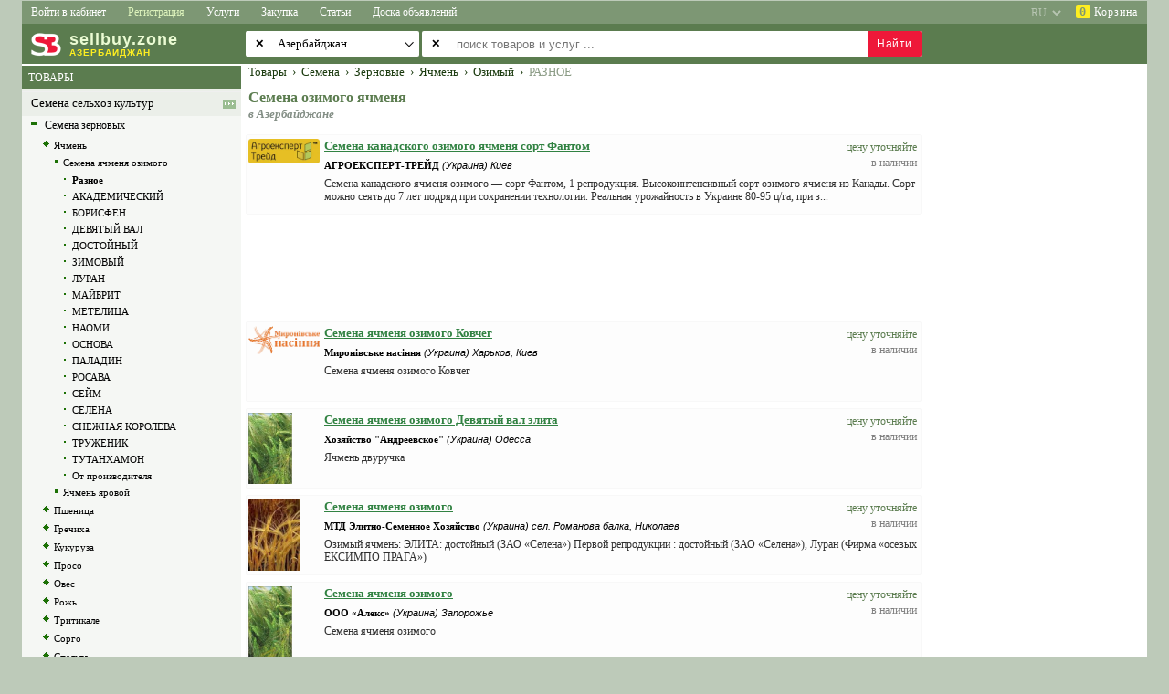

--- FILE ---
content_type: text/html; charset=utf-8
request_url: https://az.sellbuy.zone/category/781-semena-yachmenya-ozimogo/brand/0.html
body_size: 19811
content:
<!DOCTYPE html>
<html lang="ru">

<head>

<title>Семена озимого ячменя где купить в Азербайджане - Sell'Buy</title>

<link rel= "dns-prefetch" href="//pagead2.googlesyndication.com" />
<link rel= "dns-prefetch" href="//www.googletagmanager.com" />
<link rel= "dns-prefetch" href="//googleads.g.doubleclick.net" />
<link rel= "dns-prefetch" href="//fonts.googleapis.com" />

<base href="https://az.sellbuy.zone/">

<link rel="canonical" href="https://az.sellbuy.zone/category/781-semena-yachmenya-ozimogo/brand/0.html">

<link rel="alternate" hreflang="ru" href="https://az.sellbuy.zone/category/781-semena-yachmenya-ozimogo/brand/0.html" />
<link rel="alternate" hreflang="uk" href="https://az.sellbuy.zone/ua/category/781-semena-yachmenya-ozimogo/brand/0.html" />
<link rel="alternate" hreflang="en" href="https://az.sellbuy.zone/en/category/781-semena-yachmenya-ozimogo/brand/0.html" />

<meta name="description" content="Где Купить ячмень озимый в Баку и Азербайджане. Низкие цены, скидки, доставка во все регионы, самовывоз, опт и розница.">
<meta name="keywords" content="семена озимого ячменя, купить, азербайджан, баку, международный">
<meta name="title" content="Семена озимого ячменя где купить в Азербайджане - Sell'Buy">
<meta name="robots" content="index">
<meta name="distribution" content="global">
<meta name="rating" content="General">
<meta name="copyright" content="SellBuy'Zone">
<meta name="vendor" content="Sell'Buy">
<meta http-equiv="Content-Type" content="text/html; charset=utf-8">

<link rel="icon" type="image/x-icon" href="/favicon.ico">
<link rel="apple-touch-icon" href="/images/agro/logo-sellbuy-200x200.png" sizes="200x200">

<meta name="theme-color" content="#5b7c4f" />
<meta name="msapplication-navbutton-color" content="#5b7c4f" />
<meta name="apple-mobile-web-app-status-bar-style" content="#5b7c4f" />

<meta name="SKYPE_TOOLBAR" content ="SKYPE_TOOLBAR_PARSER_COMPATIBLE" />

<meta name="google-site-verification" content="toWqtutj70e490jTA1z0ID25LYc1G6SwlJOOQtPD2Ko" />

<script type="application/ld+json">
{
  "@context": "https://schema.org",
  "@type": "CollectionPage",
  "name": "Семена озимого ячменя - каталог товаров, Азербайджан",
  "description": "Где Купить ячмень озимый в Баку и Азербайджане. Низкие цены, скидки, доставка во все регионы, самовывоз, опт и розница.",
  "url": "https://az.sellbuy.zone/category/781-semena-yachmenya-ozimogo/brand/0.html",
  "inLanguage": "ru",
    "about": {
      "@type": "Place",
      "name": "Азербайджан",
      "address": {
        "@type": "PostalAddress",
                "addressCountry": "AZ"
      }
    }
    
}
</script>
<script async src="//pagead2.googlesyndication.com/pagead/js/adsbygoogle.js" crossorigin="anonymous"></script>


<script>

class Global
{
    static DispatcherGuest = "https://az.sellbuy.zone/lib/sh/dispatcher/guest.php";
    static DispatcherUser = "";
    static DispatcherAdmin = "";
    static Lang = "ru";
    static Region = "153";
    static In = "";
    // common, profile, cabinet
    static MainPagePrifile = "common";
}

var googleADScount = 0;
var googleAdsList = [];
var windowLoadComplete = false;

document.addEventListener("DOMContentLoaded", (event) => {
    if (Global.MainPagePrifile && Global.MainPagePrifile != "profile") {
        $("head").append("<link rel='stylesheet' type='text/css' href='/css/jquery/jquery.ui.core.css'>");
        $("head").append("<link rel='stylesheet' type='text/css' href='/css/jquery/jquery.ui.accordion.css'>");
        $("head").append("<link rel='stylesheet' type='text/css' href='/css/jquery/jquery.ui.autocomplete.css'>");
        $("head").append("<link rel='stylesheet' type='text/css' href='/css/jquery/jquery.ui.selectable.css'>");
    }
    $("head").append("<link rel='stylesheet' type='text/css' href='/lib/ibox/ibox.css'>");
});

window.onload = function() {
    GoogleAdsPush();
};

function GoogleAdsPush()
{
    googleAdsList.forEach((ads) => {
        if (!ads.id || !ads.html) return;
        let el = document.getElementById(ads.id);
        if (!el) return;
        
        if (ads.over) el.innerHTML = ads.html;
        else el.innerHTML += ads.html;
    });

    [].forEach.call(document.querySelectorAll('.adsbygoogle'), function(){
        (adsbygoogle = window.adsbygoogle || []).push({});
    });

    // Checking after 2 sec (ad need time)
    // setTimeout(СheckAds, 2000);
}

function CheckAds()
{
    const ads = document.querySelectorAll('.adsbygoogle');
    ads.forEach(ad => {
        const hasIframe = !!ad.querySelector('iframe');
        const rect = ad.getBoundingClientRect();
        const isEmptySize = rect.height < 20; // limit, can change

        if (!hasIframe || isEmptySize) {
            console.log('Слот пустой → фолбэк');
            ad.innerHTML = `
                <div class="my-fallback-ad">
                <a href="/special-offer" target="_blank">
                    <img src="/images/fallback-banner.jpg" alt="Promo" />
                </a>
                </div>
            `;
        }
    });
}

</script>



    

<script async src="https://www.googletagmanager.com/gtag/js?id=G-BPCJ35ME75"></script>
<script>
  window.dataLayer = window.dataLayer || [];
  function gtag(){dataLayer.push(arguments);}
  gtag('js', new Date());

  gtag('config', 'G-BPCJ35ME75');
</script>


<link rel="stylesheet" type="text/css" href="/css/css.css?240813" />
<link rel="stylesheet" type="text/css" href="/css/css-src.css?20220710" />
<link rel="stylesheet" type="text/css" href="/css/shop.css" />

<link rel="prefetch" as="style" media="all" type="text/css" href="/lib/jscalendar/calendar.css" />
<!--[if lte IE 6]><style type="text/css" media="screen">@import url('/css/ie6.css');</style><![endif]-->
<!--[if gte IE 7]><style type="text/css" media="screen">@import url('/css/ie7.css');</style><![endif]-->

<link rel="stylesheet" type="text/css" href="/css/sh/media.css?240421" />
<link rel="stylesheet" type="text/css" href="/css/sh/main_page_media.css?240509" />

<link rel="stylesheet" type="text/css" href="/css/jquery/jquery.ui.resizable.css" />
<link rel="stylesheet" type="text/css" href="/css/jquery/jquery.ui.button.css" />
<link rel="stylesheet" type="text/css" href="/css/jquery/jquery.ui.dialog.css" />
<link rel="stylesheet" type="text/css" href="/css/jquery/jquery.ui.slider.css" />
<link rel="preload" href="/css/jquery/jquery.ui.tabs.css" as="style" onload="this.rel='stylesheet'" />
<link rel="stylesheet" type="text/css" href="/css/jquery/jquery.ui.datepicker.css" />
<link rel="stylesheet" type="text/css" href="/css/jquery/jquery.ui.theme.css" />

<script src="/images/scripts/main.js"></script>
<script async src="/lib/ibox/ibox.js"></script>

<script defer src="/lib/jscalendar/calendar.js"></script>
<script defer src="/lib/jscalendar/lang/calendar-ru.js"></script>
<script defer src="/lib/jscalendar/calendar-setup.js"></script>

<script src="/lib/sh/js/jquery/jquery-1.8.2.min.js"></script>
<script src="/lib/sh/js/jquery/jquery.ui.core.js"></script>
<script src="/lib/sh/js/jquery/jquery.ui.widget.js"></script>
<script src="/lib/sh/js/jquery/jquery.ui.position.js"></script>
<script defer src="/lib/sh/js/jquery/jquery.ui.autocomplete.js"></script>
<script defer src="/lib/sh/js/jquery/jquery.numeric.js"></script>
<script defer src="/lib/sh/js/jquery/jquery.ui.datepicker.js"></script>
<script defer src="/lib/sh/js/jquery/jquery.maskedinput-1.3.js"></script>

<script src="/js/main.js?20230910"></script>

<meta name="viewport" content="initial-scale=1.0, user-scalable=yes">

</head>
<body>
<input type="hidden" id="shCountryID" value="OTH">

<div id="sh-main-div">

<header style="position:sticky;top:0px;z-index:500;">
<nav class="main-top-menu"><div id="div-category-menu-container" class="sh-popup hidden">
    <div id="div-category-menu">
        <div onclick="CategorySelectClose();" style="cursor:default;color:red;font-size:28px;position:absolute;top:0;right:8px;">&times;</div>
        <div id="div-category-menu-data"></div>
    </div>
</div>


<div class="menu-2">
        
                                                                        
    <a href="javascript:void(0);" class="sh-main-menu sh-popup sh-popup1 width-less-1260"
    onclick="shPopup(this, '.sh-main-menu-items')" aria-label="Меню">&sext;&thinsp;<span style="font-size:13px;">Меню</span></a>
    <div class="sh-main-menu-items sh-popup sh-popup2 shadow-right">
        <a onclick="CategorySelectOpen(781,1);">Каталог товаров</a>
        <a onclick="CategorySelectOpen(1477,2);">Каталог услуг</a>
        <a onclick="CategorySelectOpen(125,3);">Каталог статей</a>
        <a onclick="CategorySelectOpen(1,4);">Каталог объявлений</a>
        <a href="https://sellbuy.zone/content/ads.html">Доска объявлений</a>
                <div class="menu-divider"></div>
        <a href="/">Товары</a>
        <a href="/services.html">Услуги</a>
        <a href="/articles.html">Статьи</a>
        <a href="/zakupka.html">Закупка</a>
        <div class="menu-divider"></div>
                 
                    <a href="https://sellbuy.zone/login.html" rel="nofollow">Войти в кабинет</a>
            <a href="https://sellbuy.zone/register.html" rel="nofollow">Регистрация</a>
                
        <div class="menu-divider"></div>
        <a onclick="ShopOpen();">Корзина</a>
    </div>
        
            <a href="https://sellbuy.zone/login.html" class="width-more-1260" rel="nofollow">Войти в кабинет</a>
        <a style="color:#ddf3bc;" href="https://sellbuy.zone/register.html" rel="nofollow"
        onmouseover="this.style.color='#fff';this.style.background='#ee1839'"
        onmouseout="this.style.color='#ddf3bc';this.style.background='';">Регистрация</a>
    
                            <a href="/services.html" class="width-more-760">Услуги</a>
                        <a href="/zakupka.html" class="width-more-1030">Закупка</a>
                        <a href="/articles.html" class="width-more-950">Статьи</a>
                                <a href="https://sellbuy.zone/content/ads.html" class="width-more-760">Доска объявлений</a>
                
        <div style="float:right;">
            <a id="av-basket" onclick="ShopOpen();">
            <span>0</span>&nbsp;Корзина</a>
        </div>
            <select style="display:block;float:right;opacity:0.45;" onchange="location = this.value;" aria-label="select language">
        <option value="https://az.sellbuy.zone/en/category/781-semena-yachmenya-ozimogo/brand/0.html" >EN</option>
        <option value="https://az.sellbuy.zone/ua/category/781-semena-yachmenya-ozimogo/brand/0.html" >UA</option>
        <option value="https://az.sellbuy.zone/category/781-semena-yachmenya-ozimogo/brand/0.html" selected="selected">RU</option>
    </select>
    </div></nav>
</header>

<div class="main-logo">

<div class="logo_div">        
    

<a href="https://az.sellbuy.zone/" class="top_logo" style="text-align:left;">
<div style="float:left;font-family:arial;font-weight:bold;position:relative;color:#ebfbd3;letter-spacing:1px;height:38px;font-size:26px;">
    <img src="/images/agro/logo-sellbuy-empty.png" width="240" height="38" alt="Sell'Buy Азербайджан" title="Sell'Buy Азербайджан - товары и услуги">
    <div style="position:absolute;left:40px;top:5px;padding:0px 6px 0px 12px;">
        <div style="font-size:18px;line-height:19px;">
            <span>sell</span><span>buy</span><span>.zone</span>
        </div>
                <div style="font-size:10px;line-height:10px;color:#fdee21;overflow:hidden;white-space:nowrap;width:180px;">
                            АЗЕРБАЙДЖАН
                    </div>
            </div>
</div>
</a></div>

                    



    



<script>
var regionsList = [];
RegionsAddItemFunc = (key, url, name) => { regionsList.push({ "key": key, "url": url, "name": name }); };
</script>
<style>
    #td-all-regions-arrow{
        background: url("/images/drop-down-24.png");
        background-repeat:no-repeat;
        background-position:right 5px top 50%;
        background-size:12px;
    }
</style>


<div class="search_index"></div>
<input type="hidden" id="shSearchType" name="shSearchType" value="1" />

<form method="get" id="qsearch_form_id" name="qsearch_form" action="/sitesearch">
    <div class="search_index_p2">
    <table>
    <tr>
        <td id="td-all-regions" >
            <span>&#10005;</span>
        </td>
        <td id="td-all-regions-arrow">
            <select id="search-region" class="search_index_inp2"  aria-label="select primary region" >
                <option value="0" data-av-url="https://sellbuy.zone">
                    == все страны ==                </option>
                
                                                                                                                                
                                                            
                                                                        
                        
                                                
                        <script class="remove-after-load">
                            RegionsAddItemFunc(
                                "112",
                                "https://ua.sellbuy.zone",
                                "Украина");
                        </script>
                        
                                                                    
                                                                        
                        
                                                
                        <script class="remove-after-load">
                            RegionsAddItemFunc(
                                "16",
                                "https://kz.sellbuy.zone",
                                "Казахстан");
                        </script>
                        
                                                                    
                                                                        
                        
                                                
                        <script class="remove-after-load">
                            RegionsAddItemFunc(
                                "113",
                                "https://by.sellbuy.zone",
                                "Беларусь");
                        </script>
                        
                                                                    
                                                                        
                        
                                                                    
                                                                        
                        
                                                
                        <script class="remove-after-load">
                            RegionsAddItemFunc(
                                "127",
                                "https://at.sellbuy.zone",
                                "Австрия");
                        </script>
                        
                                                                    
                                                                        
                                                <option value="153" data-av-url="https://az.sellbuy.zone" selected="selected">
                            Азербайджан
                        </option>
                        
                                                
                        <script class="remove-after-load">
                            RegionsAddItemFunc(
                                "153",
                                "https://az.sellbuy.zone",
                                "Азербайджан");
                        </script>
                        
                                                                    
                                                                        
                        
                                                
                        <script class="remove-after-load">
                            RegionsAddItemFunc(
                                "128",
                                "https://al.sellbuy.zone",
                                "Албания");
                        </script>
                        
                                                                    
                                                                        
                        
                                                                    
                                                                        
                        
                                                
                        <script class="remove-after-load">
                            RegionsAddItemFunc(
                                "126",
                                "https://am.sellbuy.zone",
                                "Армения");
                        </script>
                        
                                                                    
                                                                        
                        
                                                
                        <script class="remove-after-load">
                            RegionsAddItemFunc(
                                "54",
                                "https://bd.sellbuy.zone",
                                "Бангладеш");
                        </script>
                        
                                                                    
                                                                        
                        
                                                
                        <script class="remove-after-load">
                            RegionsAddItemFunc(
                                "56",
                                "https://be.sellbuy.zone",
                                "Бельгия");
                        </script>
                        
                                                                    
                                                                        
                        
                                                
                        <script class="remove-after-load">
                            RegionsAddItemFunc(
                                "121",
                                "https://bg.sellbuy.zone",
                                "Болгария");
                        </script>
                        
                                                                    
                                                                        
                        
                                                                    
                                                                        
                        
                                                
                        <script class="remove-after-load">
                            RegionsAddItemFunc(
                                "21",
                                "https://uk.sellbuy.zone",
                                "Великобритания");
                        </script>
                        
                                                                    
                                                                        
                        
                                                
                        <script class="remove-after-load">
                            RegionsAddItemFunc(
                                "118",
                                "https://hu.sellbuy.zone",
                                "Венгрия");
                        </script>
                        
                                                                    
                                                                        
                        
                                                                    
                                                                        
                        
                                                
                        <script class="remove-after-load">
                            RegionsAddItemFunc(
                                "29",
                                "https://de.sellbuy.zone",
                                "Германия");
                        </script>
                        
                                                                    
                                                                        
                        
                                                
                        <script class="remove-after-load">
                            RegionsAddItemFunc(
                                "18",
                                "https://gr.sellbuy.zone",
                                "Греция");
                        </script>
                        
                                                                    
                                                                        
                        
                                                
                        <script class="remove-after-load">
                            RegionsAddItemFunc(
                                "124",
                                "https://ge.sellbuy.zone",
                                "Грузия");
                        </script>
                        
                                                                    
                                                                        
                        
                                                
                        <script class="remove-after-load">
                            RegionsAddItemFunc(
                                "22",
                                "https://dk.sellbuy.zone",
                                "Дания");
                        </script>
                        
                                                                    
                                                                        
                        
                                                
                        <script class="remove-after-load">
                            RegionsAddItemFunc(
                                "61",
                                "https://eg.sellbuy.zone",
                                "Египет");
                        </script>
                        
                                                                    
                                                                        
                        
                                                
                        <script class="remove-after-load">
                            RegionsAddItemFunc(
                                "34",
                                "https://il.sellbuy.zone",
                                "Израиль");
                        </script>
                        
                                                                    
                                                                        
                        
                                                                    
                                                                        
                        
                                                                    
                                                                        
                        
                                                                    
                                                                        
                        
                                                                    
                                                                        
                        
                                                
                        <script class="remove-after-load">
                            RegionsAddItemFunc(
                                "55",
                                "https://ie.sellbuy.zone",
                                "Ирландия");
                        </script>
                        
                                                                    
                                                                        
                        
                                                
                        <script class="remove-after-load">
                            RegionsAddItemFunc(
                                "35",
                                "https://es.sellbuy.zone",
                                "Испания");
                        </script>
                        
                                                                    
                                                                        
                        
                                                
                        <script class="remove-after-load">
                            RegionsAddItemFunc(
                                "13",
                                "https://it.sellbuy.zone",
                                "Италия");
                        </script>
                        
                                                                    
                                                                        
                        
                                                
                        <script class="remove-after-load">
                            RegionsAddItemFunc(
                                "24",
                                "https://ca.sellbuy.zone",
                                "Канада");
                        </script>
                        
                                                                    
                                                                        
                        
                                                
                        <script class="remove-after-load">
                            RegionsAddItemFunc(
                                "117",
                                "https://cy.sellbuy.zone",
                                "Кипр");
                        </script>
                        
                                                                    
                                                                        
                        
                                                
                        <script class="remove-after-load">
                            RegionsAddItemFunc(
                                "4",
                                "https://cn.sellbuy.zone",
                                "Китай");
                        </script>
                        
                                                                    
                                                                        
                        
                                                
                        <script class="remove-after-load">
                            RegionsAddItemFunc(
                                "248",
                                "https://rc.sellbuy.zone",
                                "Крым");
                        </script>
                        
                                                                    
                                                                        
                        
                                                
                        <script class="remove-after-load">
                            RegionsAddItemFunc(
                                "210",
                                "https://kg.sellbuy.zone",
                                "Кыргызстан");
                        </script>
                        
                                                                    
                                                                        
                        
                                                
                        <script class="remove-after-load">
                            RegionsAddItemFunc(
                                "111",
                                "https://lv.sellbuy.zone",
                                "Латвия");
                        </script>
                        
                                                                    
                                                                        
                        
                                                
                        <script class="remove-after-load">
                            RegionsAddItemFunc(
                                "144",
                                "https://lt.sellbuy.zone",
                                "Литва");
                        </script>
                        
                                                                    
                                                                        
                        
                                                
                        <script class="remove-after-load">
                            RegionsAddItemFunc(
                                "147",
                                "https://mk.sellbuy.zone",
                                "Македония");
                        </script>
                        
                                                                    
                                                                        
                        
                                                                    
                                                                        
                        
                                                                    
                                                                        
                        
                                                
                        <script class="remove-after-load">
                            RegionsAddItemFunc(
                                "138",
                                "https://md.sellbuy.zone",
                                "Молдова");
                        </script>
                        
                                                                    
                                                                        
                        
                                                                    
                                                                        
                        
                                                
                        <script class="remove-after-load">
                            RegionsAddItemFunc(
                                "33",
                                "https://nl.sellbuy.zone",
                                "Нидерланды");
                        </script>
                        
                                                                    
                                                                        
                        
                                                
                        <script class="remove-after-load">
                            RegionsAddItemFunc(
                                "125",
                                "https://no.sellbuy.zone",
                                "Норвегия");
                        </script>
                        
                                                                    
                                                                        
                        
                                                                    
                                                                        
                        
                                                                    
                                                                        
                        
                                                
                        <script class="remove-after-load">
                            RegionsAddItemFunc(
                                "110",
                                "https://pl.sellbuy.zone",
                                "Польша");
                        </script>
                        
                                                                    
                                                                        
                        
                                                
                        <script class="remove-after-load">
                            RegionsAddItemFunc(
                                "17",
                                "https://pt.sellbuy.zone",
                                "Португалия");
                        </script>
                        
                                                                    
                                                                        
                        
                                                
                        <script class="remove-after-load">
                            RegionsAddItemFunc(
                                "20",
                                "https://ru.sellbuy.zone",
                                "Россия");
                        </script>
                        
                                                                    
                                                                        
                        
                                                
                        <script class="remove-after-load">
                            RegionsAddItemFunc(
                                "123",
                                "https://ro.sellbuy.zone",
                                "Румыния");
                        </script>
                        
                                                                    
                                                                        
                        
                                                                    
                                                                        
                        
                                                                    
                                                                        
                        
                                                                    
                                                                        
                        
                                                
                        <script class="remove-after-load">
                            RegionsAddItemFunc(
                                "120",
                                "https://rs.sellbuy.zone",
                                "Сербия");
                        </script>
                        
                                                                    
                                                                        
                        
                                                                    
                                                                        
                        
                                                
                        <script class="remove-after-load">
                            RegionsAddItemFunc(
                                "119",
                                "https://sk.sellbuy.zone",
                                "Словакия");
                        </script>
                        
                                                                    
                                                                        
                        
                                                
                        <script class="remove-after-load">
                            RegionsAddItemFunc(
                                "129",
                                "https://si.sellbuy.zone",
                                "Словения");
                        </script>
                        
                                                                    
                                                                        
                        
                                                                    
                                                                        
                        
                                                
                        <script class="remove-after-load">
                            RegionsAddItemFunc(
                                "135",
                                "https://tj.sellbuy.zone",
                                "Таджикистан");
                        </script>
                        
                                                                    
                                                                        
                        
                                                                    
                                                                        
                        
                                                                    
                                                                        
                        
                                                
                        <script class="remove-after-load">
                            RegionsAddItemFunc(
                                "209",
                                "https://tm.sellbuy.zone",
                                "Туркменистан");
                        </script>
                        
                                                                    
                                                                        
                        
                                                
                        <script class="remove-after-load">
                            RegionsAddItemFunc(
                                "109",
                                "https://tr.sellbuy.zone",
                                "Турция");
                        </script>
                        
                                                                    
                                                                        
                        
                                                
                        <script class="remove-after-load">
                            RegionsAddItemFunc(
                                "152",
                                "https://uz.sellbuy.zone",
                                "Узбекистан");
                        </script>
                        
                                                                    
                                                                        
                        
                                                
                        <script class="remove-after-load">
                            RegionsAddItemFunc(
                                "139",
                                "https://fi.sellbuy.zone",
                                "Финляндия");
                        </script>
                        
                                                                    
                                                                        
                        
                                                
                        <script class="remove-after-load">
                            RegionsAddItemFunc(
                                "12",
                                "https://fr.sellbuy.zone",
                                "Франция");
                        </script>
                        
                                                                    
                                                                        
                        
                                                
                        <script class="remove-after-load">
                            RegionsAddItemFunc(
                                "202",
                                "https://hr.sellbuy.zone",
                                "Хорватия");
                        </script>
                        
                                                                    
                                                                        
                        
                                                
                        <script class="remove-after-load">
                            RegionsAddItemFunc(
                                "114",
                                "https://cz.sellbuy.zone",
                                "Чехия");
                        </script>
                        
                                                                    
                                                                        
                        
                                                
                        <script class="remove-after-load">
                            RegionsAddItemFunc(
                                "59",
                                "https://ch.sellbuy.zone",
                                "Швейцария");
                        </script>
                        
                                                                    
                                                                        
                        
                                                
                        <script class="remove-after-load">
                            RegionsAddItemFunc(
                                "15",
                                "https://se.sellbuy.zone",
                                "Швеция");
                        </script>
                        
                                                                    
                                                                        
                        
                                                
                        <script class="remove-after-load">
                            RegionsAddItemFunc(
                                "140",
                                "https://ee.sellbuy.zone",
                                "Эстония");
                        </script>
                        
                                                                    
                                                                        
                        
                                                                    
                                                                        
                        
                                                                    
                                                                        
                        
                                                                        </select>
        </td>
    </tr>
    </table>
    </div>

    <div class="search_index_p1">
        <table class="clear"><tr><td><span>&#10005;</span></td></tr></table>
        <input type="text" id="search_index_input1" name="free_text" class="search_index_inp1"
            value=""
            placeholder="поиск товаров и услуг ..." autocomplete="off" maxlength="100" aria-label="enter search query" />
        <input type="submit" value="Найти" id="sh-btn-search" />
    </div>
</form>




<script>
var regionPrev = 0;
var regionsLoaded = false;
document.getElementById("search-region").onfocus = function(e) {
    regionPrev = this.value;
    
    if (regionsLoaded) return;

    Array.from(regionsList).forEach(reg => {
        let opt = document.createElement('option');
        opt.value = reg.key;
        opt.innerHTML = reg.name;
        opt.dataset.avUrl = reg.url;
        if (this.value == reg.key) {
            opt.selected = true;
            this.remove(1);
        }
        this.appendChild(opt);
    });

    regionsLoaded = true;
}

document.getElementById("search-region").onchange = function(e) {
    regionPrev = this.value;
    SearchRegionChange();
}

document.getElementById("td-all-regions").onclick = function(e) {
    if (this.classList.contains("disabled")) return false;
    let sel = document.getElementById("search-region");
    if (sel.value == 0) return false;
    regionPrev = sel.value;
    sel.value = 0;
    SearchRegionChange();
}

document.querySelector(".search_index_p1 .clear").onclick = function(e) {
    let el = document.getElementById("search_index_input1");
    el.value = "";
    el.focus();
}

function CleanPath(pathname) {
    // Проверяем, есть ли .html в конце
    const hasHtml = pathname.endsWith(".html");

    // Убираем .html временно
    let clean = pathname;
    if (hasHtml) {
        clean = clean.slice(0, -5); // убираем ".html"
    }

    let parts = clean.split("/").filter(Boolean);

    // 1. если начинается с "ua" или "en" - удалить
    if (parts[0] === "ua" || parts[0] === "en") {
        parts.shift();
    }

    // 2. если содержит "in" и после него есть слаг - удалить оба
    const inIndex = parts.indexOf("in");
    if (inIndex !== -1 && parts[inIndex + 1]) {
        parts.splice(inIndex, 2);
    }

    // 3. если содержит "page" - удалить его и следующий (если есть)
    const pageIndex = parts.indexOf("page");
    if (pageIndex !== -1) {
        parts.splice(pageIndex, parts[pageIndex + 1] ? 2 : 1);
    }

    // Собираем обратно
    let result = parts.join("/");

    // Возвращаем .html если был
    if (hasHtml) {
        result += ".html";
    }

    return ("/"+result).trim("/");
}

function СleanSearch(search) {
    if (!search) return "";

    const params = new URLSearchParams(search);

    // удаляем ненужные параметры
    ["page", "in", "lang"].forEach(p => params.delete(p));

    const result = params.toString();

    return result ? "?" + result : "";
}

function SearchRegionChange()
{
    let sel = document.getElementById("search-region");
    let url = sel.options[sel.selectedIndex].dataset.avUrl;

    let pathname = CleanPath(window.location.pathname);
    let search = СleanSearch(window.location.search);
    
    url = url.concat(pathname, search);

    sel.value = regionPrev;
    window.location.href = url;
    //$(document.body).addClass("wait");
}
</script>



<script>
var searchEnabled = true;
$(document).ready(function()
{
    qsearch_form.onsubmit = function(e){
        e.preventDefault();
        
        if (!searchEnabled) return;

        let el = document.getElementById("search_index_input1");
        el.value = FreeText(el.value.trim());
        
        if (el.value.length < 3) {
            alert("Введите минимум 3 символа...");
            return false;
        }

        searchEnabled = false;
        setTimeout(() => { searchEnabled = true; }, "1500");

        let href = qsearch_form.action + "/free_text/" + FreeTextURL(el.value) + ".html";
        window.location.href = href;
    };
});
</script>
</div>

<table id="sh-main-table">



<tr><td class="under-main-top"></td></tr>

<tr>
	<td style="vertical-align:top;text-align:center;">

<div class="main_left_part" >
    
    
    
        <table style="width:240px;">
				
		<script>
		var wClient = window.innerWidth || document.documentElement.clientWidth || document.body.clientWidth;
		var hClient = window.innerHeight || document.documentElement.clientHeight || document.body.clientHeight;
        var rightPartCanShow = (wClient > 1005 || hClient > 1005);
		var treeContainer = "";
		</script>
		
                    <tr><td><div class="sh-cat-search"><span class="prod-type shHeaderGreenGray">
                            <a href="/" rel="nofollow">ТОВАРЫ</a>
                        </span></div></td></tr>
            <tr><td>
	        	<div id="mainTreeScrollbar" class="shScrollbar"></div>
	        	<script>treeContainer = "mainTreeScrollbar";</script>
            </td></tr>
        		<script>
		if (treeContainer.length > 0 && rightPartCanShow)
		{
			let data = {"id":"781","brand":"0","lang":"ru","action":"content\/category","part":null,"only":"sell","region":"153"};
			data.guid = "696d91ebc697f";
			data.w = wClient;
			data.h = hClient;

			AjaxJsonSendPostGuest(true, { command: "categoryTree-ajax", data: data}, function(xhr) {
				document.getElementById(treeContainer).innerHTML = xhr.responseText;
			});
		}
		</script>
        
        <tr><td class="banners_left">
        <div style="margin-top:5px;"></div>

                </td></tr>
    </table>
    </div>

<div class="main_right_part">
    <div class="main_content">
        




    
            
                                        
                
        
                            
                                    
        
    <style>._8250 {padding:0 3px;} </style>
    <div itemscope itemtype="http://schema.org/BreadcrumbList" class="breadcrumbs"><span itemprop="itemListElement" itemscope itemtype="http://schema.org/ListItem"><a itemprop="item" href="/"><span itemprop="name">Товары</span></a><meta itemprop="position" content="1" /></span><span class="_8250">&nbsp;&#8250;</span><span> </span><span itemprop="itemListElement" itemscope itemtype="http://schema.org/ListItem"><a itemprop="item" href="/category/71-semena-selhoz-kultur.html"><span itemprop="name">Семена</span></a><meta itemprop="position" content="2" /></span><span class="_8250">&nbsp;&#8250;</span><span> </span><span itemprop="itemListElement" itemscope itemtype="http://schema.org/ListItem"><a itemprop="item" href="/category/141-semena-zernovyh.html"><span itemprop="name">Зерновые</span></a><meta itemprop="position" content="3" /></span><span class="_8250">&nbsp;&#8250;</span><span> </span><span itemprop="itemListElement" itemscope itemtype="http://schema.org/ListItem"><a itemprop="item" href="/category/778-semena-yachmenya.html"><span itemprop="name">Ячмень</span></a><meta itemprop="position" content="4" /></span><span class="_8250">&nbsp;&#8250;</span><span> </span><span itemprop="itemListElement" itemscope itemtype="http://schema.org/ListItem"><a itemprop="item" href="/category/781-semena-yachmenya-ozimogo.html"><span itemprop="name">Озимый</span></a><meta itemprop="position" content="5" /></span><span class="_8250">&nbsp;&#8250;</span><span> </span><span itemprop="itemListElement" itemscope itemtype="http://schema.org/ListItem"><link itemprop="item" href="/category/781-semena-yachmenya-ozimogo/brand/0.html"><span itemprop="name">РАЗНОЕ</span><meta itemprop="position" content="6" /></span></div>

<nav id="cheeps-container-out" class="cheeps-container-out">
    <span class="arrow" id="arrow-left">&#9664;</span>     <div id="cheeps-container">
        <div id="cheeps-container-in">
            <a class="init"></a> <a class="init"></a>
            <a class="init"></a> <a class="init"></a>
            <a class="init"></a> <a class="init"></a>
            <a class="init"></a> <a class="init"></a>
            <a class="init"></a> <a class="init"></a>
            <a class="init"></a> <a class="init"></a>
        </div>
    </div>
    <span class="arrow" id="arrow-right">&#9654;</span> </nav>
<div class="cheeps-container-out" style="height:42px;"></div>

<style>
#cheeps-container-out, #cheeps-container-out * {box-sizing:border-box;}
#cheeps-container-out {text-align:left;position:absolute;left:5px;right:5px;height:38px;}
.cheeps-container-out {display:none;}

#cheeps-container {
    text-align:left;margin:0 0 2px 0;
    overflow-y:hidden;overflow-x:hidden;
    width:100%;
    scroll-behavior:smooth;
}
#cheeps-container::-webkit-scrollbar {height:4px;display:inline-block;}
#cheeps-container::-webkit-scrollbar-track {background:#e0e0e040;}
#cheeps-container::-webkit-scrollbar-thumb {background-color:#e0e0e0;border-color:transparent;border-radius:0px;border-width:0px;border-style:solid;}

#cheeps-container-in {width:max-content;height:30px;}
#cheeps-container a {
    background-color:#ebefe9;
    display:inline-block;text-decoration:none;
    *display:inline;
    border-radius:3px;border:1px solid transparent;color:#4f584b;
    padding:0 4px;
    font-size:12px;height:28px;line-height:26px;
    overflow:hidden;
    text-overflow:ellipsis;
    max-width:250px;white-space:nowrap;
    cursor:default;
}
#cheeps-container a:hover:not(.init) {color:#fff;background-color:#8da385;}
#cheeps-container a.init {width:100px;}

#cheeps-container-out .arrow {
    display:none;
    border-radius:3px;border:1px solid transparent;color:#fff;background-color:#5b7c4f;
    padding:0 8px;
    font-size:12px;line-height:26px;
    height:28px;width:auto;
    position:absolute;
    cursor:default;
}

#cheeps-container-out #arrow-left {left:0;top:0;}
#cheeps-container-out #arrow-right {right:0;top:0;}

@media (max-width:1005px) {
    .cheeps-container-out {display:block;}
}
@media (max-width:600px) {
    #cheeps-container a {
        background-color:#f9f9f9;
    }
}

</style>

<script>

if (rightPartCanShow) {
    document.querySelectorAll(".cheeps-container-out").forEach(el => el.remove());
}
else
{
    let data = {
        cid: "781",
        bid: "0",
        txt: "",
        ctlg: "",
        w: wClient,
        h: hClient,
        lang: Global.Lang,
        region: Global.Region,
        in: Global.In
    };

    AjaxJsonSendPostGuest(true, { command: "cheeps-ajax", data: data}, function(xhr) {
        let divIn = document.getElementById("cheeps-container-in");
        divIn.innerHTML = "";

        let items = JSON.parse(xhr.responseText);

        if (items.length == 0)
            document.querySelectorAll(".cheeps-container-out").forEach(el => el.remove());

        items.forEach((item, index) => {
            if (divIn.innerHTML.length > 0) divIn.innerHTML += " ";
            let a = document.createElement("a");
            a.innerHTML = a.title = item.title;
            a.href = item.url;
            if (Global.Lang != "en") a.style.direction = "rtl";
            divIn.append(a);
        });

        let el = document.getElementById("cheeps-container");
        if (el) el.style.overflowX = "auto";
    });

    var mouseCheepsInside = false;

    function RefreshCheepsArrowButtons() {
        let div = document.getElementById("cheeps-container");
        document.querySelector("#cheeps-container-out #arrow-left").style.display =
            (!mouseCheepsInside || div.scrollLeft == 0 ? "none" : "block");
        let divIn = document.getElementById("cheeps-container-in");
        document.querySelector("#cheeps-container-out #arrow-right").style.display =
            (!mouseCheepsInside || (divIn.offsetWidth - div.scrollLeft - div.offsetWidth) <= 2 ? "none" : "block");
    }

    document.getElementById("cheeps-container-out").onmouseenter = function(event) {
        let div = document.getElementById("cheeps-container");
        let cssObj = window.getComputedStyle(div, null);
        mouseCheepsInside = true && (cssObj.getPropertyValue("overflow-x") != "hidden");
        RefreshCheepsArrowButtons();
    };

    document.getElementById("cheeps-container-out").onmouseleave = function(event) {
        mouseCheepsInside = false;
        document.querySelector("#cheeps-container-out #arrow-left").style.display = "none";
        document.querySelector("#cheeps-container-out #arrow-right").style.display = "none";
    };

    document.getElementById("cheeps-container-in").onclick = function(event) {
        document.querySelector("#cheeps-container-out #arrow-left").style.display = "none";
        document.querySelector("#cheeps-container-out #arrow-right").style.display = "none";
    };

    document.getElementById("cheeps-container").onscroll = function(event) {
        RefreshCheepsArrowButtons();
    };

    document.querySelector("#cheeps-container-out #arrow-right").onclick = function(ev) {
        let div = document.getElementById('cheeps-container')
        div.scrollLeft += div.offsetWidth/2;
    }

    document.querySelector("#cheeps-container-out #arrow-left").onclick = function(ev) {
        let div = document.getElementById('cheeps-container')
        div.scrollLeft -= div.offsetWidth/2;
    }
}

</script>

<h1 class="h1green">Семена озимого ячменя</h1>
<h2 class="sh-add-word-h1">в Азербайджане</h2>
<div id="report_container">



<style>
.cids-prod-list {line-height:2em;padding:0 10px;text-align:justify;display:none;}
.cids-prod-list a {text-decoration:none;}
.cids-prod-list a:hover {text-decoration-line:underline;}

#div-search-container {position:relative;}
#div-search-container .category_index_rep .img-in-list-hidden {display:none;}

@media (max-width:600px)
{
	.under-main-top {background-color:transparent;}
	#sh-main-table {background-color:#e3e9e1;}
	
	.cids-prod-list {display:block;}
	#div-search-container * {box-sizing:border-box;}
	#div-search-container .sh-rep-content, #div-search-container .sh-rep-categories {display:none;}
	#div-search-container .category_index_rep {width:160px;display:inline-block;vertical-align:top;background-color:#fff;border:none;margin:5px;padding:5px;border-radius:3px;}
	
	#div-search-container .category_index_rep .img-in-list-a {display:block;}
	#div-search-container .category_index_rep .img-in-list-hidden {display:block;}
    #div-search-container .category_index_rep .left_block_items {float:none;width:150px;height:150px;display:table-cell;vertical-align:top;text-align:center;padding:0;}
    #div-search-container .category_index_rep .left_block_items img {max-width:100%;max-height:146px;min-height:auto;margin:0px;border:none;}

	#div-search-container .category_index_rep .sh-rep-title {text-align:center;margin:0px;overflow:hidden;width:150px;position:absolute;top:100px;left:5px;height:85px;display:table;}
	#div-search-container .category_index_rep .sh-rep-title .sh-rep-title-in {position:absolute;bottom:0px;left:0px;width:100%;background-color:#ffffffaa;max-height:85px;word-break:break-word;}
	#div-search-container .category_index_rep .sh-rep-title .buy {display:none;}
	#div-search-container .category_index_rep .sh-rep-title img {display:none;}
	#div-search-container .category_index_rep .sh-rep-title ._title {font-weight:normal;color:#000;text-align:inherit;font-size:13px;}
	
	#div-search-container .category_index_rep .sh-rep-company {text-align:center;}
	#div-search-container .category_index_rep .sh-rep-company a {display:block;word-break:break-word;font-size:12px;color:#5b7c4f;overflow:hidden;line-height:14px;height:28px;}
	#div-search-container .category_index_rep .sh-rep-company i {display:block;word-break:break-word;overflow:hidden;line-height:13px;max-height:26px;margin-top:5px;}
	
	#div-search-container .category_index_rep .sh-rep-price {float:none;text-align:center;font-size:16.5px;line-height:20px;color:#000;margin:35px 0 0 0;width:100%;position:relative;}
	
		#div-search-container .category_index_rep .sh-rep-price {height:40px;}
		
	#div-search-container .category_index_rep .sh-rep-price .sh-rep-fnd {text-align:center;position:absolute;bottom:0px;left:0px;right:0px;}
	
	.main_content > h1.h1green, .main_content > .sh-add-word-h1, .pages_container {text-align:center;}
}
</style>




<style>
.firstLetter {display:inline-block;}
.firstLetter::first-letter {text-decoration:underline;}
#cats-ads-1 ins.adsbygoogle[data-ad-status="unfilled"] {display:none !important;}
</style>









<div class="pages_container">
</div>
<div id="div-search-container">
        
        
                
        
    
		
		        
	
	<section class="category_index_rep">
	    <a href="https://ua.sellbuy.zone/physical_product/18154-semena-kanadskogo-ozimogo-yachmenya-sort-fantom.html" rel="nofollow" target="_self" class="img-in-list-a ">
            <div class="left_block_items">
                                            <img src="/uploads/avatars/7/287fb8b8b543743836e71269df9fd1fe.png" alt="Семена канадского озимого ячменя сорт Фантом"                 style="aspect-ratio:200/70;">
                                    </div>
        </a>

                <div class="sh-rep-price">
                	<span style="font-weight:normal;font-size:0.8em;white-space:nowrap;">цену уточняйте</span>
                                        <div class="sh-rep-fnd">в наличии</div>
                            </div>
        
		<a href="https://ua.sellbuy.zone/physical_product/18154-semena-kanadskogo-ozimogo-yachmenya-sort-fantom.html">
        <div class="sh-rep-title">
        	<div class="sh-rep-title-in">
                                <strong class="_title" lang="ru">Семена канадского озимого ячменя сорт Фантом</strong>
            </div>
        </div>
        </a>
        
	    	    <div class="sh-rep-company">
	        <a href="https://ua.sellbuy.zone/profile/view/u/105.html"><b>АГРОЕКСПЕРТ-ТРЕЙД</b></a>
	        <i>(Украина) Киев</i>
	    </div>
	            
	    	    <div class="sh-rep-content" lang="ru">Семена канадского ячменя озимого — сорт Фантом, 1 репродукция. Высокоинтенсивный сорт озимого ячменя из Канады. Сорт можно сеять до 7 лет подряд при сохранении технологии. Реальная урожайность в Украине 80-95 ц/га, при з...	    </div>
        
        <div class="sh-rep-categories" style="margin-left:85px;">
                </div>
	</section>

        <div id="cats-ads-1" style="width:calc(100% - 20px); margin:5px 10px; height:100px; border:0px solid; float:right; overflow:hidden;">
        <script>
        googleAdsList.push({ id: "cats-ads-1", html: '<ins class="adsbygoogle" style="display:block;height:100px;width:100%;" data-ad-client="ca-pub-6324431586125710" data-ad-slot="8083669142" data-ad-format="fluid" data-ad-layout-key="-fb+5w+4e-db+86"></ins>', over: true });
        </script>
    </div>
    
       
               
        
        
                
        
    
		
		        
	
	<section class="category_index_rep">
	    <a href="https://ua.sellbuy.zone/physical_product/3234995-semena-yachmenya-ozimogo-kovcheg.html" rel="nofollow" target="_self" class="img-in-list-a ">
            <div class="left_block_items">
                                            <img src="/uploads/avatars/7/3e56db3793981e1334659e37d47d91f9.png" alt="Семена ячменя озимого Ковчег"                 style="aspect-ratio:161/65;">
                                    </div>
        </a>

                <div class="sh-rep-price">
                	<span style="font-weight:normal;font-size:0.8em;white-space:nowrap;">цену уточняйте</span>
                                        <div class="sh-rep-fnd">в наличии</div>
                            </div>
        
		<a href="https://ua.sellbuy.zone/physical_product/3234995-semena-yachmenya-ozimogo-kovcheg.html">
        <div class="sh-rep-title">
        	<div class="sh-rep-title-in">
                                <strong class="_title" lang="ru">Семена ячменя озимого Ковчег</strong>
            </div>
        </div>
        </a>
        
	    	    <div class="sh-rep-company">
	        <a href="https://ua.sellbuy.zone/profile/view/u/1867.html"><b>Миронівське насіння</b></a>
	        <i>(Украина) Харьков, Киев</i>
	    </div>
	            
	    	    <div class="sh-rep-content" lang="ru">Семена ячменя озимого Ковчег	    </div>
        
        <div class="sh-rep-categories" style="margin-left:85px;">
                </div>
	</section>

    
       
               
        
        
                
        
    
		
		        
	
	<section class="category_index_rep">
	    <a href="https://ua.sellbuy.zone/physical_product/82984-semena-yachmenya-ozimogo-devyatyy-val-elita.html" rel="nofollow" target="_self" class="img-in-list-a ">
            <div class="left_block_items">
                                            <img src="/uploads/photo/2/7f21eeafd5948f1d5d03fa6bd958c717.jpg" alt="Семена ячменя озимого Девятый вал элита"                 style="aspect-ratio:123/200;">
                                    </div>
        </a>

                <div class="sh-rep-price">
                	<span style="font-weight:normal;font-size:0.8em;white-space:nowrap;">цену уточняйте</span>
                                        <div class="sh-rep-fnd">в наличии</div>
                            </div>
        
		<a href="https://ua.sellbuy.zone/physical_product/82984-semena-yachmenya-ozimogo-devyatyy-val-elita.html">
        <div class="sh-rep-title">
        	<div class="sh-rep-title-in">
                                <strong class="_title" lang="ru">Семена ячменя озимого Девятый вал элита</strong>
            </div>
        </div>
        </a>
        
	    	    <div class="sh-rep-company">
	        <a href="https://ua.sellbuy.zone/profile/view/u/4780.html"><b>Хозяйство &quot;Андреевское&quot;</b></a>
	        <i>(Украина) Одесса</i>
	    </div>
	            
	    	    <div class="sh-rep-content" lang="ru">Ячмень двуручка	    </div>
        
        <div class="sh-rep-categories" style="margin-left:85px;">
                </div>
	</section>

    
       
               
        
        
                
        
    
		
		        
	
	<section class="category_index_rep">
	    <a href="https://ua.sellbuy.zone/physical_product/47449-semena-yachmenya-ozimogo.html" rel="nofollow" target="_self" class="img-in-list-a ">
            <div class="left_block_items">
                                            <img src="/uploads/photo/501/pp47449.jpg" alt="Семена ячменя озимого"                 style="aspect-ratio:144/200;">
                                    </div>
        </a>

                <div class="sh-rep-price">
                	<span style="font-weight:normal;font-size:0.8em;white-space:nowrap;">цену уточняйте</span>
                                        <div class="sh-rep-fnd">в наличии</div>
                            </div>
        
		<a href="https://ua.sellbuy.zone/physical_product/47449-semena-yachmenya-ozimogo.html">
        <div class="sh-rep-title">
        	<div class="sh-rep-title-in">
                                <strong class="_title" lang="ru">Семена ячменя озимого</strong>
            </div>
        </div>
        </a>
        
	    	    <div class="sh-rep-company">
	        <a href="https://ua.sellbuy.zone/profile/view/u/501.html"><b>МТД Элитно-Семенное Хозяйство</b></a>
	        <i>(Украина) сел. Романова балка, Николаев</i>
	    </div>
	            
	    	    <div class="sh-rep-content" lang="ru">Озимый ячмень: ЭЛИТА: достойный (ЗАО «Селена») Первой репродукции : достойный (ЗАО «Селена»), Луран (Фирма «осевых ЕКСИМПО ПРАГА»)	    </div>
        
        <div class="sh-rep-categories" style="margin-left:85px;">
                </div>
	</section>

    
       
               
        
        
                
        
    
		
		        
	
	<section class="category_index_rep">
	    <a href="https://ua.sellbuy.zone/physical_product/230572-semena-yachmenya-ozimogo.html" rel="nofollow" target="_self" class="img-in-list-a ">
            <div class="left_block_items">
                                            <img src="/uploads/photo/2/6bb7e746aa451e9efa03076f9d10b1dd.jpg" alt="Семена ячменя озимого"                 style="aspect-ratio:123/200;">
                                    </div>
        </a>

                <div class="sh-rep-price">
                	<span style="font-weight:normal;font-size:0.8em;white-space:nowrap;">цену уточняйте</span>
                                        <div class="sh-rep-fnd">в наличии</div>
                            </div>
        
		<a href="https://ua.sellbuy.zone/physical_product/230572-semena-yachmenya-ozimogo.html">
        <div class="sh-rep-title">
        	<div class="sh-rep-title-in">
                                <strong class="_title" lang="ru">Семена ячменя озимого</strong>
            </div>
        </div>
        </a>
        
	    	    <div class="sh-rep-company">
	        <a href="https://ua.sellbuy.zone/profile/view/u/8571.html"><b>ООО «Алекс»</b></a>
	        <i>(Украина) Запорожье</i>
	    </div>
	            
	    	    <div class="sh-rep-content" lang="ru">Семена ячменя озимого	    </div>
        
        <div class="sh-rep-categories" style="margin-left:85px;">
                </div>
	</section>

    
       
               
        
        
                
        
    
		
		        
	
	<section class="category_index_rep">
	    <a href="https://rc.sellbuy.zone/physical_product/58110-elitnye-semena-ozimogo-yachmenya.html" rel="nofollow" target="_self" class="img-in-list-a ">
            <div class="left_block_items">
                                            <img src="/uploads/photo/863/pp58110.jpg" alt="Элитные семена озимого ячменя"                 style="aspect-ratio:200/150;">
                                    </div>
        </a>

                <div class="sh-rep-price">
                	<span style="font-weight:normal;font-size:0.8em;white-space:nowrap;">цену уточняйте</span>
                                        <div class="sh-rep-fnd">в наличии</div>
                            </div>
        
		<a href="https://rc.sellbuy.zone/physical_product/58110-elitnye-semena-ozimogo-yachmenya.html">
        <div class="sh-rep-title">
        	<div class="sh-rep-title-in">
                                <strong class="_title" lang="ru">Элитные семена озимого ячменя</strong>
            </div>
        </div>
        </a>
        
	    	    <div class="sh-rep-company">
	        <a href="https://rc.sellbuy.zone/profile/view/u/32388.html"><b>ООО &quot;Чапаева-2&quot;</b></a>
	        <i>(Крым) с. Найденовка, Керчь</i>
	    </div>
	            
	    	    <div class="sh-rep-content" lang="ru">Крымский семенной Альянс предлагает к приобретению элитные семена озимого ячменя: "Спринтер" - Краснодарский край "Шторм" - Ставропольский край "Луран" - Чехия "Виват" - Ростовская область "Рубеж" - Краснодарский край "Е...	    </div>
        
        <div class="sh-rep-categories" style="margin-left:85px;">
                </div>
	</section>

    
       
               
        
        
                
        
    
		
		        
	
	<section class="category_index_rep">
	    <a href="https://ua.sellbuy.zone/physical_product/709902-semena-kanadskiy-ozimyy-gibrid-yachmenya.html" rel="nofollow" target="_self" class="img-in-list-a ">
            <div class="left_block_items">
                                            <img src="/uploads/avatars/7/ca36067bb17217625df109f30722c03a.png" alt="Семена Канадский озимый гибрид ячменя"                 style="aspect-ratio:179/200;">
                                    </div>
        </a>

                <div class="sh-rep-price">
                	<span>3 230 <span class="rep-price-val">USD</span></span>
                                        <div class="sh-rep-unit">за тонну</div>
                            </div>
        
		<a href="https://ua.sellbuy.zone/physical_product/709902-semena-kanadskiy-ozimyy-gibrid-yachmenya.html">
        <div class="sh-rep-title">
        	<div class="sh-rep-title-in">
                                <strong class="_title" lang="ru">Семена Канадский озимый гибрид ячменя</strong>
            </div>
        </div>
        </a>
        
	    	    <div class="sh-rep-company">
	        <a href="https://ua.sellbuy.zone/profile/view/u/18331.html"><b>Евро-Семена</b></a>
	        <i>(Украина) Ивано-Франковск</i>
	    </div>
	            
	    	    <div class="sh-rep-content" lang="ru">Ячмень (BARLEY) ARASH озимый гибрид ячменя, разработанный на основе нано-технологии, известным канадским Холдингом SERTIS, американским химическим концерном DOWCHEMICAL, нано - модифицированный трансгенный сорт ячменя, п...	    </div>
        
        <div class="sh-rep-categories" style="margin-left:85px;">
                </div>
	</section>

    
       
               
        
        
                
        
    
		
		        
	
	<section class="category_index_rep">
	    <a href="https://ua.sellbuy.zone/physical_product/18735-semena-yachmenya-ozimogo-sort-apollon.html" rel="nofollow" target="_self" class="img-in-list-a ">
            <div class="left_block_items">
                                            <img src="/uploads/avatars/7/287fb8b8b543743836e71269df9fd1fe.png" alt="Семена ячменя озимого - сорт Аполлон"                 style="aspect-ratio:200/70;">
                                    </div>
        </a>

                <div class="sh-rep-price">
                	<span style="font-weight:normal;font-size:0.8em;white-space:nowrap;">цену уточняйте</span>
                                        <div class="sh-rep-fnd">в наличии</div>
                            </div>
        
		<a href="https://ua.sellbuy.zone/physical_product/18735-semena-yachmenya-ozimogo-sort-apollon.html">
        <div class="sh-rep-title">
        	<div class="sh-rep-title-in">
                                <strong class="_title" lang="ru">Семена ячменя озимого - сорт Аполлон</strong>
            </div>
        </div>
        </a>
        
	    	    <div class="sh-rep-company">
	        <a href="https://ua.sellbuy.zone/profile/view/u/105.html"><b>АГРОЕКСПЕРТ-ТРЕЙД</b></a>
	        <i>(Украина) Киев</i>
	    </div>
	            
	    	    <div class="sh-rep-content" lang="ru">Семена ячменя озимого - сорт Аполлон, Элита и 1 репродукция. Среднеспелый высокоурожайный сорт озимого ячменя Апполон. Оригинатор Мироновский институт пшеницы им. Ремесла УААН. Рекомендован для выращивания в Лесостепи и ...	    </div>
        
        <div class="sh-rep-categories" style="margin-left:85px;">
                </div>
	</section>

    
       
               
        
        
                
        
    
		
		        
	
	<section class="category_index_rep">
	    <a href="https://ua.sellbuy.zone/physical_product/3234998-semena-yachmenya-ozimogo-lurana.html" rel="nofollow" target="_self" class="img-in-list-a ">
            <div class="left_block_items">
                                            <img src="/uploads/avatars/7/3e56db3793981e1334659e37d47d91f9.png" alt="Семена ячменя озимого Лурана"                 style="aspect-ratio:161/65;">
                                    </div>
        </a>

                <div class="sh-rep-price">
                	<span style="font-weight:normal;font-size:0.8em;white-space:nowrap;">цену уточняйте</span>
                                        <div class="sh-rep-fnd">в наличии</div>
                            </div>
        
		<a href="https://ua.sellbuy.zone/physical_product/3234998-semena-yachmenya-ozimogo-lurana.html">
        <div class="sh-rep-title">
        	<div class="sh-rep-title-in">
                                <strong class="_title" lang="ru">Семена ячменя озимого Лурана</strong>
            </div>
        </div>
        </a>
        
	    	    <div class="sh-rep-company">
	        <a href="https://ua.sellbuy.zone/profile/view/u/1867.html"><b>Миронівське насіння</b></a>
	        <i>(Украина) Харьков, Киев</i>
	    </div>
	            
	    	    <div class="sh-rep-content" lang="ru">Семена ячменя озимого Лурана	    </div>
        
        <div class="sh-rep-categories" style="margin-left:85px;">
                </div>
	</section>

    
       
               
        
        
                
        
    
		
		        
	
	<section class="category_index_rep">
	    <a href="https://ua.sellbuy.zone/physical_product/82985-yachmen-ozimyy-devyatyy-val-pervaya-reprodukciya.html" rel="nofollow" target="_self" class="img-in-list-a ">
            <div class="left_block_items">
                                            <img src="/uploads/photo/2/cc6d5faaec53ae9ea7d4984945d78099.jpg" alt="Ячмень озимый Девятый вал первая репродукция" loading="lazy"                style="aspect-ratio:200/150;">
                                    </div>
        </a>

                <div class="sh-rep-price">
                	<span style="font-weight:normal;font-size:0.8em;white-space:nowrap;">цену уточняйте</span>
                                        <div class="sh-rep-fnd">в наличии</div>
                            </div>
        
		<a href="https://ua.sellbuy.zone/physical_product/82985-yachmen-ozimyy-devyatyy-val-pervaya-reprodukciya.html">
        <div class="sh-rep-title">
        	<div class="sh-rep-title-in">
                                <strong class="_title" lang="ru">Ячмень озимый Девятый вал первая репродукция</strong>
            </div>
        </div>
        </a>
        
	    	    <div class="sh-rep-company">
	        <a href="https://ua.sellbuy.zone/profile/view/u/4780.html"><b>Хозяйство &quot;Андреевское&quot;</b></a>
	        <i>(Украина) Одесса</i>
	    </div>
	            
	    	    <div class="sh-rep-content" lang="ru">Ячмень двуручка	    </div>
        
        <div class="sh-rep-categories" style="margin-left:85px;">
                </div>
	</section>

    
       
               
        
        
                
        
    
		
		        
	
	<section class="category_index_rep">
	    <a href="https://ua.sellbuy.zone/physical_product/47501-semena-yachmenya-ozimogo-titus-elita.html" rel="nofollow" target="_self" class="img-in-list-a ">
            <div class="left_block_items">
                                            <img src="/images/logo/b01d63e6b918e217e329af92ec94e7d10.jpg" alt="Семена ячменя озимого Титус элита" loading="lazy"                style="aspect-ratio:200/150;">
                                    </div>
        </a>

                <div class="sh-rep-price">
                	<span style="font-weight:normal;font-size:0.8em;white-space:nowrap;">цену уточняйте</span>
                                        <div class="sh-rep-fnd">в наличии</div>
                            </div>
        
		<a href="https://ua.sellbuy.zone/physical_product/47501-semena-yachmenya-ozimogo-titus-elita.html">
        <div class="sh-rep-title">
        	<div class="sh-rep-title-in">
                                <strong class="_title" lang="ru">Семена ячменя озимого Титус элита</strong>
            </div>
        </div>
        </a>
        
	    	    <div class="sh-rep-company">
	        <a href="https://ua.sellbuy.zone/profile/view/u/501.html"><b>МТД Элитно-Семенное Хозяйство</b></a>
	        <i>(Украина) сел. Романова балка, Николаев</i>
	    </div>
	            
	    	    <div class="sh-rep-content" lang="ru">Семена ячменя озимого Титус элита Характеристики сорта Урожайность урожайность зерна: &gt; 80 ц/га масса 1000 семян: высокая Качественные характеристики натура зерна: средневысокая содержание сырого протеина низкое Срок ...	    </div>
        
        <div class="sh-rep-categories" style="margin-left:85px;">
                </div>
	</section>

    
       
               
        
        
                
        
    
		
		        
	
	<section class="category_index_rep">
	    <a href="https://by.sellbuy.zone/physical_product/144941-ozimyy-yachmen.html" rel="nofollow" target="_self" class="img-in-list-a ">
            <div class="left_block_items">
                                            <img src="/uploads/photo/472/144941-pp-1756200906.jpg" alt="Озимый ячмень" loading="lazy"                style="aspect-ratio:200/150;">
                                    </div>
        </a>

                <div class="sh-rep-price">
                	<span>340 <span class="rep-price-val">BYN</span></span>
                                        <div class="sh-rep-unit">за тонну</div>
                            </div>
        
		<a href="https://by.sellbuy.zone/physical_product/144941-ozimyy-yachmen.html">
        <div class="sh-rep-title">
        	<div class="sh-rep-title-in">
                                <strong class="_title" lang="ru">Озимый ячмень</strong>
            </div>
        </div>
        </a>
        
	    	    <div class="sh-rep-company">
	        <a href="https://by.sellbuy.zone/profile/view/u/35472.html"><b>Бегомльское</b></a>
	        <i>(Беларусь) Бегомль, Витебск</i>
	    </div>
	            
	    	    <div class="sh-rep-content" lang="ru">ОАО &quot;Бегомльское&quot; Докшицкого района реализует зерно озимого ячменя урожая 2025 года в количестве до 230 тонн. Ячмень хорошего качества. Самовывоз: Витебская область, Докшицкий район, г. п. Бегомль. Цена указана...	    </div>
        
        <div class="sh-rep-categories" style="margin-left:85px;">
                </div>
	</section>

    
       
               
        
        
                
        
    
		
		        
	
	<section class="category_index_rep">
	    <a href="https://ua.sellbuy.zone/physical_product/19313-semena-yachmenya-ozimogo-sort-kovcheg.html" rel="nofollow" target="_self" class="img-in-list-a ">
            <div class="left_block_items">
                                            <img src="/uploads/avatars/7/287fb8b8b543743836e71269df9fd1fe.png" alt="Семена ячменя озимого - сорт Ковчег" loading="lazy"                style="aspect-ratio:200/70;">
                                    </div>
        </a>

                <div class="sh-rep-price">
                	<span style="font-weight:normal;font-size:0.8em;white-space:nowrap;">цену уточняйте</span>
                                        <div class="sh-rep-fnd">в наличии</div>
                            </div>
        
		<a href="https://ua.sellbuy.zone/physical_product/19313-semena-yachmenya-ozimogo-sort-kovcheg.html">
        <div class="sh-rep-title">
        	<div class="sh-rep-title-in">
                                <strong class="_title" lang="ru">Семена ячменя озимого - сорт Ковчег</strong>
            </div>
        </div>
        </a>
        
	    	    <div class="sh-rep-company">
	        <a href="https://ua.sellbuy.zone/profile/view/u/105.html"><b>АГРОЕКСПЕРТ-ТРЕЙД</b></a>
	        <i>(Украина) Киев</i>
	    </div>
	            
	    	    <div class="sh-rep-content" lang="ru">Купить семена ячменя озимого - сорт Ковчег, Элита и 1 репродукция. Озимый ячмень сорт - КОВЧЕГ. Шестирядный раннеспелый сорт. Рекомендован для выращивания в Степи. Хорошо кустится при поздних входах осенью и ранней весно...	    </div>
        
        <div class="sh-rep-categories" style="margin-left:85px;">
                </div>
	</section>

    
       
               
        
        
                
        
    
		
		        
	
	<section class="category_index_rep">
	    <a href="https://ua.sellbuy.zone/physical_product/3235001-semena-yachmenya-ozimogo-mihail.html" rel="nofollow" target="_self" class="img-in-list-a ">
            <div class="left_block_items">
                                            <img src="/uploads/avatars/7/3e56db3793981e1334659e37d47d91f9.png" alt="Семена ячменя озимого Михаил" loading="lazy"                style="aspect-ratio:161/65;">
                                    </div>
        </a>

                <div class="sh-rep-price">
                	<span style="font-weight:normal;font-size:0.8em;white-space:nowrap;">цену уточняйте</span>
                                        <div class="sh-rep-fnd">в наличии</div>
                            </div>
        
		<a href="https://ua.sellbuy.zone/physical_product/3235001-semena-yachmenya-ozimogo-mihail.html">
        <div class="sh-rep-title">
        	<div class="sh-rep-title-in">
                                <strong class="_title" lang="ru">Семена ячменя озимого Михаил</strong>
            </div>
        </div>
        </a>
        
	    	    <div class="sh-rep-company">
	        <a href="https://ua.sellbuy.zone/profile/view/u/1867.html"><b>Миронівське насіння</b></a>
	        <i>(Украина) Харьков, Киев</i>
	    </div>
	            
	    	    <div class="sh-rep-content" lang="ru">Семена ячменя озимого Михаил	    </div>
        
        <div class="sh-rep-categories" style="margin-left:85px;">
                </div>
	</section>

    
       
               
        
        
                
        
    
		
		        
	
	<section class="category_index_rep">
	    <a href="https://ua.sellbuy.zone/physical_product/82986-semena-yachmenya-ozimogo-snezhnaya-koroleva-super-elita.html" rel="nofollow" target="_self" class="img-in-list-a ">
            <div class="left_block_items">
                                            <img src="/uploads/photo/2/f64abddfdb625e5c4aad863525794905.jpg" alt="Семена ячменя озимого Снежная королева супер элита" loading="lazy"                style="aspect-ratio:200/150;">
                                    </div>
        </a>

                <div class="sh-rep-price">
                	<span style="font-weight:normal;font-size:0.8em;white-space:nowrap;">цену уточняйте</span>
                                        <div class="sh-rep-fnd">в наличии</div>
                            </div>
        
		<a href="https://ua.sellbuy.zone/physical_product/82986-semena-yachmenya-ozimogo-snezhnaya-koroleva-super-elita.html">
        <div class="sh-rep-title">
        	<div class="sh-rep-title-in">
                                <strong class="_title" lang="ru">Семена ячменя озимого Снежная королева супер элита</strong>
            </div>
        </div>
        </a>
        
	    	    <div class="sh-rep-company">
	        <a href="https://ua.sellbuy.zone/profile/view/u/4780.html"><b>Хозяйство &quot;Андреевское&quot;</b></a>
	        <i>(Украина) Одесса</i>
	    </div>
	            
	    	    <div class="sh-rep-content" lang="ru">Ячмень двуручка	    </div>
        
        <div class="sh-rep-categories" style="margin-left:85px;">
                </div>
	</section>

    
       
               
        
        
                
        
    
		
		        
	
	<section class="category_index_rep">
	    <a href="https://ua.sellbuy.zone/physical_product/47502-semena-yachmenya-ozimogo-skarpiya-1-repr.html" rel="nofollow" target="_self" class="img-in-list-a ">
            <div class="left_block_items">
                                            <img src="/images/logo/b01d63e6b918e217e329af92ec94e7d10.jpg" alt="Семена ячменя озимого Скарпия 1 репр" loading="lazy"                style="aspect-ratio:200/150;">
                                    </div>
        </a>

                <div class="sh-rep-price">
                	<span style="font-weight:normal;font-size:0.8em;white-space:nowrap;">цену уточняйте</span>
                                        <div class="sh-rep-fnd">в наличии</div>
                            </div>
        
		<a href="https://ua.sellbuy.zone/physical_product/47502-semena-yachmenya-ozimogo-skarpiya-1-repr.html">
        <div class="sh-rep-title">
        	<div class="sh-rep-title-in">
                                <strong class="_title" lang="ru">Семена ячменя озимого Скарпия 1 репр</strong>
            </div>
        </div>
        </a>
        
	    	    <div class="sh-rep-company">
	        <a href="https://ua.sellbuy.zone/profile/view/u/501.html"><b>МТД Элитно-Семенное Хозяйство</b></a>
	        <i>(Украина) сел. Романова балка, Николаев</i>
	    </div>
	            
	    	    <div class="sh-rep-content" lang="ru">Семена ячменя озимого Скарпия 1 репр Характеристики сорта Урожайность Урожайность зерна: &gt; 80 ц/га Масса 1000 семян: высокая Качественные характеристики Натура зерна: высокая Содержание сырого протеина: среднее Срок п...	    </div>
        
        <div class="sh-rep-categories" style="margin-left:85px;">
                </div>
	</section>

    
       
               
        
        
                
        
    
		
		        
	
	<section class="category_index_rep">
	    <a href="https://ua.sellbuy.zone/physical_product/19342-semena-yachmenya-ozimogo-sort-aborigen.html" rel="nofollow" target="_self" class="img-in-list-a ">
            <div class="left_block_items">
                                            <img src="/uploads/avatars/7/287fb8b8b543743836e71269df9fd1fe.png" alt="Семена ячменя озимого - сорт Абориген" loading="lazy"                style="aspect-ratio:200/70;">
                                    </div>
        </a>

                <div class="sh-rep-price">
                	<span style="font-weight:normal;font-size:0.8em;white-space:nowrap;">цену уточняйте</span>
                                        <div class="sh-rep-fnd">в наличии</div>
                            </div>
        
		<a href="https://ua.sellbuy.zone/physical_product/19342-semena-yachmenya-ozimogo-sort-aborigen.html">
        <div class="sh-rep-title">
        	<div class="sh-rep-title-in">
                                <strong class="_title" lang="ru">Семена ячменя озимого - сорт Абориген</strong>
            </div>
        </div>
        </a>
        
	    	    <div class="sh-rep-company">
	        <a href="https://ua.sellbuy.zone/profile/view/u/105.html"><b>АГРОЕКСПЕРТ-ТРЕЙД</b></a>
	        <i>(Украина) Киев</i>
	    </div>
	            
	    	    <div class="sh-rep-content" lang="ru">купить семена ячменя озимого - сорт Абориген, Элита Озимый ячмень сорт – Абориген . Среднеспелый шестирядный сорт - двуручка с повышенной адаптацией к условиям зоны Степи Украины. Тип - на зерно. Хозяйственно-ценные приз...	    </div>
        
        <div class="sh-rep-categories" style="margin-left:85px;">
                </div>
	</section>

    
       
               
        
        
                
        
    
		
		        
	
	<section class="category_index_rep">
	    <a href="https://ua.sellbuy.zone/physical_product/82987-yachmen-ozimyy-snezhnaya-koroleva-elita.html" rel="nofollow" target="_self" class="img-in-list-a ">
            <div class="left_block_items">
                                            <img src="/uploads/photo/2/0fdd55dbc7077155dcabf8272d54dcec.jpg" alt="Ячмень озимый Снежная королева элита" loading="lazy"                style="aspect-ratio:200/149;">
                                    </div>
        </a>

                <div class="sh-rep-price">
                	<span style="font-weight:normal;font-size:0.8em;white-space:nowrap;">цену уточняйте</span>
                                        <div class="sh-rep-fnd">в наличии</div>
                            </div>
        
		<a href="https://ua.sellbuy.zone/physical_product/82987-yachmen-ozimyy-snezhnaya-koroleva-elita.html">
        <div class="sh-rep-title">
        	<div class="sh-rep-title-in">
                                <strong class="_title" lang="ru">Ячмень озимый Снежная королева элита</strong>
            </div>
        </div>
        </a>
        
	    	    <div class="sh-rep-company">
	        <a href="https://ua.sellbuy.zone/profile/view/u/4780.html"><b>Хозяйство &quot;Андреевское&quot;</b></a>
	        <i>(Украина) Одесса</i>
	    </div>
	            
	    	    <div class="sh-rep-content" lang="ru">Ячмень двуручка	    </div>
        
        <div class="sh-rep-categories" style="margin-left:85px;">
                </div>
	</section>

    
       
               
        
        
                
        
    
		
		        
	
	<section class="category_index_rep">
	    <a href="https://ua.sellbuy.zone/physical_product/19426-semena-yachmenya-ozimogo-sort-atlant.html" rel="nofollow" target="_self" class="img-in-list-a ">
            <div class="left_block_items">
                                            <img src="/uploads/avatars/7/287fb8b8b543743836e71269df9fd1fe.png" alt="Семена ячменя озимого - сорт Атлант" loading="lazy"                style="aspect-ratio:200/70;">
                                    </div>
        </a>

                <div class="sh-rep-price">
                	<span style="font-weight:normal;font-size:0.8em;white-space:nowrap;">цену уточняйте</span>
                                        <div class="sh-rep-fnd">в наличии</div>
                            </div>
        
		<a href="https://ua.sellbuy.zone/physical_product/19426-semena-yachmenya-ozimogo-sort-atlant.html">
        <div class="sh-rep-title">
        	<div class="sh-rep-title-in">
                                <strong class="_title" lang="ru">Семена ячменя озимого - сорт Атлант</strong>
            </div>
        </div>
        </a>
        
	    	    <div class="sh-rep-company">
	        <a href="https://ua.sellbuy.zone/profile/view/u/105.html"><b>АГРОЕКСПЕРТ-ТРЕЙД</b></a>
	        <i>(Украина) Киев</i>
	    </div>
	            
	    	    <div class="sh-rep-content" lang="ru">Семена ячменя озимого - сорт Атлант, Элита и 1 репродукция. Озимый ячмень – высокоурожайный сорт Атлант. Максимальная урожайность 88,5 ц/га Рекомендован для выращивания в Лесостепи и Степи. Хозяйственные и биологические ...	    </div>
        
        <div class="sh-rep-categories" style="margin-left:85px;">
                </div>
	</section>

    
       
               
        
        
                
        
    
		
		        
	
	<section class="category_index_rep">
	    <a href="https://ua.sellbuy.zone/physical_product/82988-semena-yachmenya-ozimogo-akademichnyy-elita.html" rel="nofollow" target="_self" class="img-in-list-a ">
            <div class="left_block_items">
                                            <img src="/uploads/photo/2/77fb9d20403e2f9e747f36feeed731d0.jpg" alt="Семена ячменя озимого Академичный элита" loading="lazy"                style="aspect-ratio:200/149;">
                                    </div>
        </a>

                <div class="sh-rep-price">
                	<span style="font-weight:normal;font-size:0.8em;white-space:nowrap;">цену уточняйте</span>
                                        <div class="sh-rep-fnd">в наличии</div>
                            </div>
        
		<a href="https://ua.sellbuy.zone/physical_product/82988-semena-yachmenya-ozimogo-akademichnyy-elita.html">
        <div class="sh-rep-title">
        	<div class="sh-rep-title-in">
                                <strong class="_title" lang="ru">Семена ячменя озимого Академичный элита</strong>
            </div>
        </div>
        </a>
        
	    	    <div class="sh-rep-company">
	        <a href="https://ua.sellbuy.zone/profile/view/u/4780.html"><b>Хозяйство &quot;Андреевское&quot;</b></a>
	        <i>(Украина) Одесса</i>
	    </div>
	            
	    	    <div class="sh-rep-content" lang="ru">Семена ячменя озимого Академичный элита	    </div>
        
        <div class="sh-rep-categories" style="margin-left:85px;">
                </div>
	</section>

    
       
               
        
        
                
        
    
		
		        
	
	<section class="category_index_rep">
	    <a href="https://ua.sellbuy.zone/physical_product/82989-yachmen-ozimyy-akademichnyy-pervaya-reprodukciya.html" rel="nofollow" target="_self" class="img-in-list-a ">
            <div class="left_block_items">
                                            <img src="/uploads/photo/2/85301132dbef31f37443c60c620cd10b.JPG" alt="Ячмень озимый Академичный первая репродукция" loading="lazy"                style="aspect-ratio:200/200;">
                                    </div>
        </a>

                <div class="sh-rep-price">
                	<span style="font-weight:normal;font-size:0.8em;white-space:nowrap;">цену уточняйте</span>
                                        <div class="sh-rep-fnd">в наличии</div>
                            </div>
        
		<a href="https://ua.sellbuy.zone/physical_product/82989-yachmen-ozimyy-akademichnyy-pervaya-reprodukciya.html">
        <div class="sh-rep-title">
        	<div class="sh-rep-title-in">
                                <strong class="_title" lang="ru">Ячмень озимый Академичный первая репродукция</strong>
            </div>
        </div>
        </a>
        
	    	    <div class="sh-rep-company">
	        <a href="https://ua.sellbuy.zone/profile/view/u/4780.html"><b>Хозяйство &quot;Андреевское&quot;</b></a>
	        <i>(Украина) Одесса</i>
	    </div>
	            
	    	    <div class="sh-rep-content" lang="ru">Ячмень озимый	    </div>
        
        <div class="sh-rep-categories" style="margin-left:85px;">
                </div>
	</section>

    
       
               
        
        
                
        
    
		
		        
	
	<section class="category_index_rep">
	    <a href="https://ua.sellbuy.zone/physical_product/82990-semena-yachmenya-ozimogo-ayvengo-superelita.html" rel="nofollow" target="_self" class="img-in-list-a ">
            <div class="left_block_items">
                                            <img src="/uploads/photo/2/2c08d17f8a69744d990322ced30d0ee3.JPG" alt="Семена ячменя озимого Айвенго суперэлита" loading="lazy"                style="aspect-ratio:200/200;">
                                    </div>
        </a>

                <div class="sh-rep-price">
                	<span style="font-weight:normal;font-size:0.8em;white-space:nowrap;">цену уточняйте</span>
                                        <div class="sh-rep-fnd">в наличии</div>
                            </div>
        
		<a href="https://ua.sellbuy.zone/physical_product/82990-semena-yachmenya-ozimogo-ayvengo-superelita.html">
        <div class="sh-rep-title">
        	<div class="sh-rep-title-in">
                                <strong class="_title" lang="ru">Семена ячменя озимого Айвенго суперэлита</strong>
            </div>
        </div>
        </a>
        
	    	    <div class="sh-rep-company">
	        <a href="https://ua.sellbuy.zone/profile/view/u/4780.html"><b>Хозяйство &quot;Андреевское&quot;</b></a>
	        <i>(Украина) Одесса</i>
	    </div>
	            
	    	    <div class="sh-rep-content" lang="ru">Семена ячменя озимого	    </div>
        
        <div class="sh-rep-categories" style="margin-left:85px;">
                </div>
	</section>

    
       
               
        
        
                
        
    
		
		        
	
	<section class="category_index_rep">
	    <a href="https://ua.sellbuy.zone/physical_product/82991-semena-yachmenya-ozimogo-ayvengo-elita.html" rel="nofollow" target="_self" class="img-in-list-a ">
            <div class="left_block_items">
                                            <img src="/uploads/photo/2/389f249b0b7222513a93fa29c31830aa.JPG" alt="Семена ячменя озимого Айвенго элита" loading="lazy"                style="aspect-ratio:200/200;">
                                    </div>
        </a>

                <div class="sh-rep-price">
                	<span style="font-weight:normal;font-size:0.8em;white-space:nowrap;">цену уточняйте</span>
                                        <div class="sh-rep-fnd">в наличии</div>
                            </div>
        
		<a href="https://ua.sellbuy.zone/physical_product/82991-semena-yachmenya-ozimogo-ayvengo-elita.html">
        <div class="sh-rep-title">
        	<div class="sh-rep-title-in">
                                <strong class="_title" lang="ru">Семена ячменя озимого Айвенго элита</strong>
            </div>
        </div>
        </a>
        
	    	    <div class="sh-rep-company">
	        <a href="https://ua.sellbuy.zone/profile/view/u/4780.html"><b>Хозяйство &quot;Андреевское&quot;</b></a>
	        <i>(Украина) Одесса</i>
	    </div>
	            
	    	    <div class="sh-rep-content" lang="ru">Семена ячменя озимого	    </div>
        
        <div class="sh-rep-categories" style="margin-left:85px;">
                </div>
	</section>

    
       
               
        
        
                
        
    
		
		        
	
	<section class="category_index_rep">
	    <a href="https://ua.sellbuy.zone/physical_product/82993-semena-yachmenya-ozimogo-zimovyy-elita.html" rel="nofollow" target="_self" class="img-in-list-a ">
            <div class="left_block_items">
                                            <img src="/uploads/photo/2/32a986071d008716d8a6b32694480043.JPG" alt="Семена ячменя озимого Зимовый элита" loading="lazy"                style="aspect-ratio:200/200;">
                                    </div>
        </a>

                <div class="sh-rep-price">
                	<span style="font-weight:normal;font-size:0.8em;white-space:nowrap;">цену уточняйте</span>
                                        <div class="sh-rep-fnd">в наличии</div>
                            </div>
        
		<a href="https://ua.sellbuy.zone/physical_product/82993-semena-yachmenya-ozimogo-zimovyy-elita.html">
        <div class="sh-rep-title">
        	<div class="sh-rep-title-in">
                                <strong class="_title" lang="ru">Семена ячменя озимого Зимовый элита</strong>
            </div>
        </div>
        </a>
        
	    	    <div class="sh-rep-company">
	        <a href="https://ua.sellbuy.zone/profile/view/u/4780.html"><b>Хозяйство &quot;Андреевское&quot;</b></a>
	        <i>(Украина) Одесса</i>
	    </div>
	            
	    	    <div class="sh-rep-content" lang="ru">Семена ячменя озимого Зимовый элита	    </div>
        
        <div class="sh-rep-categories" style="margin-left:85px;">
                </div>
	</section>

    
       
               
        
        
                
        
    
		
		        
	
	<section class="category_index_rep">
	    <a href="https://ua.sellbuy.zone/physical_product/82994-semena-yachmenya-ozimogo-zimovyy-super-elita.html" rel="nofollow" target="_self" class="img-in-list-a ">
            <div class="left_block_items">
                                            <img src="/uploads/photo/2/3c39dec21ba7fc59eb05c4003ac32c53.JPG" alt="Семена ячменя озимого Зимовый супер элита" loading="lazy"                style="aspect-ratio:200/200;">
                                    </div>
        </a>

                <div class="sh-rep-price">
                	<span style="font-weight:normal;font-size:0.8em;white-space:nowrap;">цену уточняйте</span>
                                        <div class="sh-rep-fnd">в наличии</div>
                            </div>
        
		<a href="https://ua.sellbuy.zone/physical_product/82994-semena-yachmenya-ozimogo-zimovyy-super-elita.html">
        <div class="sh-rep-title">
        	<div class="sh-rep-title-in">
                                <strong class="_title" lang="ru">Семена ячменя озимого Зимовый супер элита</strong>
            </div>
        </div>
        </a>
        
	    	    <div class="sh-rep-company">
	        <a href="https://ua.sellbuy.zone/profile/view/u/4780.html"><b>Хозяйство &quot;Андреевское&quot;</b></a>
	        <i>(Украина) Одесса</i>
	    </div>
	            
	    	    <div class="sh-rep-content" lang="ru">Семена ячменя озимого Зимовый супер элита	    </div>
        
        <div class="sh-rep-categories" style="margin-left:85px;">
                </div>
	</section>

    
       
               
        
        
                
        
    
		
		        
	
	<section class="category_index_rep">
	    <a href="https://ua.sellbuy.zone/physical_product/82997-semena-yachmenya-ozimogo-devyatyy-val-super-elita.html" rel="nofollow" target="_self" class="img-in-list-a ">
            <div class="left_block_items">
                                            <img src="/uploads/photo/2/fc479d11d072725b2a12d789bbdf1432.jpg" alt="Семена ячменя озимого Девятый вал супер элита" loading="lazy"                style="aspect-ratio:200/199;">
                                    </div>
        </a>

                <div class="sh-rep-price">
                	<span style="font-weight:normal;font-size:0.8em;white-space:nowrap;">цену уточняйте</span>
                                        <div class="sh-rep-fnd">в наличии</div>
                            </div>
        
		<a href="https://ua.sellbuy.zone/physical_product/82997-semena-yachmenya-ozimogo-devyatyy-val-super-elita.html">
        <div class="sh-rep-title">
        	<div class="sh-rep-title-in">
                                <strong class="_title" lang="ru">Семена ячменя озимого Девятый вал супер элита</strong>
            </div>
        </div>
        </a>
        
	    	    <div class="sh-rep-company">
	        <a href="https://ua.sellbuy.zone/profile/view/u/4780.html"><b>Хозяйство &quot;Андреевское&quot;</b></a>
	        <i>(Украина) Одесса</i>
	    </div>
	            
	    	    <div class="sh-rep-content" lang="ru">Семена ячменя озимого Девятый вал супер элита	    </div>
        
        <div class="sh-rep-categories" style="margin-left:85px;">
                </div>
	</section>

    
       
               
        
        
                
        
    
		
		        
	
	<section class="category_index_rep">
	    <a href="https://ua.sellbuy.zone/physical_product/82998-yachmen-ozimyy-devyatyy-val-elita.html" rel="nofollow" target="_self" class="img-in-list-a ">
            <div class="left_block_items">
                                            <img src="/uploads/photo/2/c1c15c1a635b792fbe6313e525762a90.jpg" alt="Ячмень озимый Девятый вал элита" loading="lazy"                style="aspect-ratio:200/99;">
                                    </div>
        </a>

                <div class="sh-rep-price">
                	<span style="font-weight:normal;font-size:0.8em;white-space:nowrap;">цену уточняйте</span>
                                        <div class="sh-rep-fnd">в наличии</div>
                            </div>
        
		<a href="https://ua.sellbuy.zone/physical_product/82998-yachmen-ozimyy-devyatyy-val-elita.html">
        <div class="sh-rep-title">
        	<div class="sh-rep-title-in">
                                <strong class="_title" lang="ru">Ячмень озимый Девятый вал элита</strong>
            </div>
        </div>
        </a>
        
	    	    <div class="sh-rep-company">
	        <a href="https://ua.sellbuy.zone/profile/view/u/4780.html"><b>Хозяйство &quot;Андреевское&quot;</b></a>
	        <i>(Украина) Одесса</i>
	    </div>
	            
	    	    <div class="sh-rep-content" lang="ru">Ячмень озимый Девятый вал элита, семена	    </div>
        
        <div class="sh-rep-categories" style="margin-left:85px;">
                </div>
	</section>

    
       
               
</div>

<div class="clear"></div>






<div class="pages_container">
</div>

<aside class="cids-prod-list"></aside>



</div>
        <div class="clear"></div>
        
                <div class="banners_bottom"></div>
                
            </div>

        <div class="banners_right">
        

                <div id="sh-div-ya-right">

                <script>if (document.body.clientWidth > 1231) {
            googleAdsList.push({ id: "sh-div-ya-right", html: '<ins class="adsbygoogle" style="display:inline-block;width:220px;height:600px" data-ad-client="ca-pub-6324431586125710" data-ad-slot="2415160387"></ins>', over: true });
            googleAdsList.push({ id: "sh-div-ya-right", html: '<div style="margin-top:2px"><ins class="adsbygoogle" style="display:inline-block;width:220px;height:600px" data-ad-client="ca-pub-6324431586125710" data-ad-slot="3890063584"></ins></div>', over: false });
        }</script>
        
        </div>
            </div>
    </div>
</td>
</tr>

<tr><td style="height:10px"></td></tr>

<tr>
<td style="text-align:center;">
<footer class="footer_ag">
    <a href="/" rel="nofollow">Главная</a>
    <span>&mdash;</span>
    <a href="https://sellbuy.zone/page/reklama.html" rel="nofollow">Реклама</a>
    <span>&mdash;</span>
    <a href="https://sellbuy.zone/page/partners.html" rel="nofollow">Партнерство</a>
    <span>&mdash;</span>
    <a href="https://sellbuy.zone/page/contact_us.html" rel="nofollow" style="white-space:nowrap;">Контакты портала</a>

    <br/>
    <a href="https://sellbuy.zone/page/user-agreement.html" rel="nofollow" style="white-space:nowrap;">Пользовательское соглашение</a>
    <span>✶</span>
    <a href="https://sellbuy.zone/page/privacy-policy.html" rel="nofollow" style="white-space:nowrap;">Политика конфиденциальности</a>

    <br/>
                <a href="https://ua.sellbuy.zone/" target="_self" style="color:#ddf3bc;">Украина</a>
    <a href="https://kz.sellbuy.zone/" target="_self" style="color:#ddf3bc;">Казахстан</a>
    <a href="https://by.sellbuy.zone/" target="_self" style="color:#ddf3bc;">Беларусь</a>

</footer>
</td>
</tr>
<tr>
    <td>
    <div class="foot">2009-2026 © All Rights Reserved</div>
    </td>
</tr>

</table>
</div>


<div id="divShop">
<div class="divBottomContainer">

<div id="divShop_in">

<div style="padding:10px 10px 30px;">
<div class="td-shop-caption">КОРЗИНА ЗАКАЗОВ</div>
<div style="width:20px;text-align:right;font-size:20px;color:red;font-weight:bold;cursor:pointer;float:right;" onclick="ShopClose();">×</div>
</div>

<table style="width:100%;">

<tr>
<td class="noborder">
<div id="divShopContent"></div>
</td>
</tr>

</table>    
</div>
</div>
</div>

<div id="divShopMail">
<div class="divBottomContainer">
<div id="divShopMail_in">
        
<div style="padding:10px 10px 30px;border-bottom:1px solid #bebebe;">
<div class="td-shop-caption">ОФОРМЛЕНИЕ ЗАКАЗА</div>
<div style="width:20px;text-align:right;font-size:20px;color:red;font-weight:bold;cursor:pointer;float:right;" onclick="ShopMailClose();">×</div>
</div>

<table style="width:100%;">

<tr>
<td class="noborder">
<div id="divShopMailContent">
    <div>
    <div style="padding:20px;">
    <table style="width:100%;">
    <tr><td class="td-r1 td-r0">Фамилия, Имя (Отчество): <span style='color:red'>*</span></td></tr>
    <tr><td>
    <input type="text" id="shop-person-name" maxlength="50" value="" onchange="ShopMailEdit('person', 'name', $(this).val());">
    </td></tr>
    <tr><td>
    <div class="sh-shop-send-alert" id="sh-shop-send-alert-fio"><u>Ф.И.О.</u> не указано</div>
    </td></tr>

    <tr><td class="td-r1">Организация: <span style="color:red" id="span-comp-need">*</span></td></tr>
    <tr><td>
    <input type="text" id="shop-person-company" maxlength="100" value="" onchange="ShopMailEdit('person', 'company', $(this).val());">
    </td></tr>
    <tr><td>
    <div class="sh-shop-send-alert" id='sh-shop-send-alert-company'>Организация не указана</div>
    </td></tr>

    <tr><td class="td-r1">Email: <span style="color:red">*</span></td></tr>
    <tr><td>
    <input type="text" id="shop-person-email" maxlength="50" value="" onchange="ShopMailEdit('person', 'email', $(this).val());">
    </td></tr>
    <tr><td>
    <div class="sh-shop-send-alert" id="sh-shop-send-alert-email"><u>Email</u> указано неверно</div>
    </td></tr>

    <tr><td class="td-r1">Телефон: <span style="color:red">*</span></td></tr>
    <tr><td>
    <input type="text" id="shop-person-phone" maxlength="20" value="" onchange="ShopMailEdit('person', 'phone', $(this).val());">
    </td></tr>
    <tr><td>
    <div class="sh-shop-send-alert" id='sh-shop-send-alert-phone'><u>Телефон</u> не указан</div>
    </td></tr>

    <tr><td class="td-r1">Адрес: <span style="color:red" id="span-address-need">*</span></td></tr>
    <tr><td>
    <input type="text" id="shop-person-address" maxlength="100" value="" onchange="ShopMailEdit('person', 'address', $(this).val());">
    </td></tr>
    <tr><td>
    <div class="sh-shop-send-alert" id='sh-shop-send-alert-address'><u>Адрес</u> не указан</div>
    </td></tr>

    <tr><td class="td-r1">Комментарий: <span style="font-size:0.9em;">(до 512 символов)</span></td></tr>
    <tr><td>
    <textarea id="shop-company-note" rows="3" maxlength="512" style="resize:vertical" onchange="ShopMailEdit('company', 'note', $(this).val().substring(0,512));"></textarea>
    </td></tr>
    
    <tr><td class="td-r1"><span style='color:red'>*</span> - поля обязательные для заполнения</td></tr>
    
    </table>
    </div>
    </div>
    
    <div>
    <div style="padding:20px;">
        <table style="width:100%;">
        <tr><td class="td-r1 td-r0">Продавец: <b id="shop-comp-name" style="color:#000;"></b></td></tr>
        
        <tr class="tr-shop-delivery"><td class="td-r1">Доставка:</td></tr>
        <tr class="tr-shop-delivery"><td>
        <select id="shop-delivery" onchange="ShopMailEdit('company', 'delivery', $(this).val());"></select>
        </td></tr>
    
        <tr id="tr-shop-delivery-free"><td><div style="margin-top:5px;height:25px;overflow:auto;"></div></td></tr>

        <tr class="tr-shop-pay"><td class="td-r1">Оплата:</td></tr>
        <tr class="tr-shop-pay"><td>
        <select id="shop-pay" onchange="ShopMailEdit('company', 'pay', $(this).val());"></select>
        </td></tr>

        <tr id="tr-shop-prepaid"><td><div style="margin-top:5px;height:25px;overflow:auto;"></div></td></tr>

        <tr><td>
        <div style="margin-top:10px">Позиций заказа - <span id="shop-order-count"></span><span id="shop-order-sum">, <span style="white-space:nowrap;">на сумму:</span>&nbsp;<span class="shop-comp-total">0</span></span></div>
        <div style="color:#909090"><span style="font-size:1.2em;">✓ </span> Окончательную стоимость и условия уточняйте у продавца</div>
        </td></tr>
        
        <tr><td>
        <div style="margin-top:20px;"><label>
        <input type="checkbox" id="shop-svozak" checked="checked" style="margin:0 5px 0 0;vertical-align:bottom;" onchange="ShopMailEdit('company', 'svozak', ($(this).prop('checked') ? 1 : 0));"> Я даю согласие на отправку заказа другим поставщикам, если по каким-либо причинам продавец не выполняет мой заказ</label></div>
        </td></tr>
        <tr><td>
        <div style="margin-top:10px;color:#FF6A00"><span style="font-size:1.2em;">✓ </span> Нажимая кнопку «ОТПРАВИТЬ ЗАКАЗ», я даю согласие на обработку персональных данных</div>
        </td></tr>

        <tr><td style="padding-top:15px;">
        <div class="shop-btn" style="margin-top:5px" onclick="ShopOpen();">Вернуться в корзину</div>
        <div class="shop-btn shop-btn-order" style="margin-top:5px" onclick="return ShopSend();">Отправить заказ</div>
        </td></tr>
        </table>
    </div>
    </div>
</div>
</td>
</tr>

</table>    
</div>
</div>
</div>


<script>
var timeout_get_price;
function ShopGetPrice(input)
{
    clearTimeout(timeout_get_price);
    timeout_get_price = setTimeout(function () { input.change() }, 1000);
}

function browserDetectNav(chrAfterPoint)
{
	var
    UA=window.navigator.userAgent,       // содержит переданный браузером юзерагент
    //--------------------------------------------------------------------------------
    OperaB = /Opera[ \/]+\w+\.\w+/i,     //
    OperaV = /Version[ \/]+\w+\.\w+/i,   //
    FirefoxB = /Firefox\/\w+\.\w+/i,     // шаблоны для распарсивания юзерагента
    ChromeB = /Chrome\/\w+\.\w+/i,       //
    SafariB = /Version\/\w+\.\w+/i,      //
    IEB = /MSIE *\d+\.\w+/i,             //
    SafariV = /Safari\/\w+\.\w+/i,       //
        //--------------------------------------------------------------------------------
    browser = new Array(),               //массив с данными о браузере
    browserSplit = /[ \/\.]/i,           //шаблон для разбивки данных о браузере из строки
    OperaV = UA.match(OperaV),
    Firefox = UA.match(FirefoxB),
    Chrome = UA.match(ChromeB),
    Safari = UA.match(SafariB),
    SafariV = UA.match(SafariV),
    IE = UA.match(IEB),
    Opera = UA.match(OperaB);
         
        //----- Opera ----
        if ((!Opera=="")&(!OperaV=="")) browser[0]=OperaV[0].replace(/Version/, "Opera")
                else
                    if (!Opera=="") browser[0]=Opera[0]
                        else
                            //----- IE -----
                            if (!IE=="") browser[0] = IE[0]
                                else
                                    //----- Firefox ----
                                    if (!Firefox=="") browser[0]=Firefox[0]
                                        else
                                            //----- Chrom ----
                                            if (!Chrome=="") browser[0] = Chrome[0]
                                                else
                                                    //----- Safari ----
                                                    if ((!Safari=="")&&(!SafariV=="")) browser[0] = Safari[0].replace("Version", "Safari");
//------------ Разбивка версии -----------
 
    var
            outputData;                                      // возвращаемый функцией массив значений
                                                             // [0] - имя браузера, [1] - целая часть версии
                                                             // [2] - дробная часть версии
    if (browser[0] != null) outputData = browser[0].split(browserSplit);
    if ((chrAfterPoint==null)&&(outputData != null))
        {
            chrAfterPoint=outputData[2].length;
            outputData[2] = outputData[2].substring(0, chrAfterPoint); // берем нужное ко-во знаков
            return(outputData);
        }
            else return(false);
}

var shCloseAll = true;
var brdata = browserDetectNav();
var shShopCount = 0;
var shShopSelCompID = 0;
var shShopAddressNeed, shShopCompNeed = 0;
var shBaseURL = "https://az.sellbuy.zone/";
var shopPostUrl = "//"+document.domain+"/lib/sh/php/shop.php?lang=ru";

function ShopEdit(id_type, qty)
{
    var uid = $("#rowShop_"+id_type).attr('data-av-comp');
    
    $.post(
        shopPostUrl,
        {
            "mode" : "edit",
            "id_type" : id_type,
            "qty" : qty
        },
        function(data)
        {
            $('#rowShop_'+id_type+' .shop-price').text(data.price);
            $("#comp-"+uid+" .shop-comp-total-div").html(data.summa);
        },
        "json"
    );
}

function ShopDelete(id_type)
{
    if (brdata[0] == "MSIE") shCloseAll = false;
    
    var uid = $("#rowShop_"+id_type).attr('data-av-comp');
    
    $(window).unbind('focus');
    
    $.post(
        shopPostUrl,
        {
            "mode" : "delete",
            "id_type" : id_type
        },
        function(data)
        {
            shShopCount = data.count;
            $('#av-basket span').html(shShopCount);
            
            $("#rowShop_"+id_type).remove();
            
            if ($("#divShopContent #comp-"+uid+" .shop-comp-item").length == 0)
                $("#divShopContent #comp-"+uid).remove();
            else
                $("#comp-"+uid+" .shop-comp-total-div").html(data.summa);
                
            if ($("#divShopContent .shop-comp").length == 0)
                ShopClose();
        },
        "json"
    );
    //$(window).focus(function(e) { shWindowFocus(); });
}

function ShopData()
{
    $.post(
        shopPostUrl,
        {
            mode: "data"
        },
        function(data) {
            $('#divShopContent').html(data);
        }
    );    
}

function ShopClear()
{
    if (brdata[0] == "MSIE") shCloseAll = false;
    if (!confirm("Очистить корзину полностью?")) return;
    
    $.post(
        shopPostUrl,
        {
            mode: "clear"
        },
        function(data)
        {
            shShopCount = data;
            $('#av-basket span').html(shShopCount);
            ShopClose();
        }
    );    
}

function ShopCount()
{
    $.post(
        shopPostUrl,
        {
            mode: "count"
        },
        function(data)
        {
            if (data != shShopCount && brdata[0] == "Opera")
            {
                ShopMailClose();
                ShopClose();
            }

            shShopCount = data;
            $('#av-basket span').html(shShopCount);
        }
    );    
}

function ShopOpen()
{
    $("#sh-recallme-div-par").hide(); // close all recall-me
    $(".sh-popup2").hide();
    
    if ($("#divShop").is(':visible'))
    {
         ShopClose();
    }
    else
    {
        ShopData();
        $("#divShop").fadeIn("normal");
    }

    if (brdata[0] == "MSIE") shCloseAll = false;
    ShopMailClose();
}

function ShopClose()
{
    $("#divShop").fadeOut("normal", shShopInWorkCheck);
}

function ShopAdd(content_id, content_type, title, price, comp_name, comp_id, count, detail_id)
{
    $("#divShop").hide();
                    
    if (count == null) count = 1;
    if (detail_id == null) detail_id = 0;
    
    $(document.body).addClass('wait');
    
    $.post(
        shopPostUrl,
        {
            "mode" : "add",
            "content_id" : content_id,
            "content_type" : content_type,
            "count" : count,
            "title" : title,
            "price" : price,
            "comp_name" : comp_name,
            "comp_id" : comp_id,
            "detail_id" : detail_id
        },
        function(data)
        {
            if (data == "alredy exists")
                alert("Позиция уже добавлена в корзину!")
            else {
                //$('#aShopButton').fadeOut("normal");
                $('#av-basket').fadeOut("normal");
                shShopCount = data;
                //$('#aShopButton span').html(shShopCount);
                $('#av-basket span').html(shShopCount);
                //$('#aShopButton').fadeIn("normal");
                $('#av-basket').fadeIn("normal");
                ShopOpen();
            }
        }
    )
    .always(function() {
        $(document.body).removeClass('wait');
    });
    
    return false;
}

function ShopAddNew(content_id, content_type, detail_id)
{
    $("#divShop").hide();
                    
    if (detail_id == null) detail_id = 0;
    
    $(document.body).addClass('wait');
    
    $.post(
        shopPostUrl,
        {
            "mode" : "add",
            "content_id" : content_id,
            "content_type" : content_type,
            "detail_id" : detail_id
        },
        function(data) {
            if (data == "alredy exists")
                alert("Позиция уже добавлена в корзину!")
            else {
                $('#av-basket').fadeOut("normal");
                shShopCount = data;
                $('#av-basket span').html(shShopCount);
                $('#av-basket').fadeIn("normal");
                ShopOpen();
            }
        }
    )
    .always(function() {
        $(document.body).removeClass('wait');
    });
    
    return false;
}

function ShopMailOpen(id)
{
    $(".sh-shop-send-alert").hide();
    if (ShopMailData(id))
    {
        $("#divShopMail").fadeIn("normal", shShopInWorkCheck);
        if (brdata[0] == "MSIE") shCloseAll = false;
        ShopClose();
    }
}

function ShopMailClose()
{
    $("#divShopMail").fadeOut("normal", shShopInWorkCheck);
}

function ShopMailData(id)
{
    var res = false;
    
    shShopSelCompID = id;
    $.ajax({
        url: shopPostUrl,
        type: "POST",
        dataType: "json",
        global: false,
        async: false,
        data:
        {
            "mode" : "data_mail",
            "id" : id
        },
        success: function(data)
        {
            $("tr .content-title").css("color","");

            if (data.error.length > 0)
            {
                $("#comp-"+id+" .shop-comp-error").html(data.error).show();
                if (typeof data.data_av_content !== 'undefined')
                {
                    var errColor = $("#comp-"+id+" .shop-comp-error").css("color");
                    $("tr[data-av-content='"+data.data_av_content+"'] .content-title").css("color",errColor);
                }
            }
            else
            {
                $("#shop-comp-name").text(data.comp_name);
                $("#shop-order-count").text(data.count);
                if (data.sum.length > 0)
                {
                    $("#shop-order-sum").show();
                    $("#shop-order-sum .shop-comp-total").html(
                        data.sum.replace(new RegExp(" ", 'g'), "&nbsp;")
                    );
                }
                else
                {
                    $("#shop-order-sum").hide();
                    $("#shop-order-sum .shop-comp-total").text("0");
                }
                
                $("#shop-delivery").empty();
                if (data.condition.delivery.length == 0)
                    $(".tr-shop-delivery").hide();
                else
                {
                    for (var key in data.condition.delivery)
                    {
                        var val = data.condition.delivery[key];
                        var tmp = '<option value="'+key+'"';
                        if (data.condition.delivery_selected == key) tmp += ' selected="selected"';
                        tmp += '>'+val+'</option>';
                        $("#shop-delivery").append(tmp);
                    }
                    $(".tr-shop-delivery").show();
                }
                
                $("#shop-pay").empty();
                if (data.condition.pay.length == 0)
                    $(".tr-shop-pay").hide();
                else
                {
                    for (var key in data.condition.pay)
                    {
                        var val = data.condition.pay[key];
                        var tmp = '<option value="'+key+'"';
                        if (data.condition.pay_selected == key) tmp += ' selected="selected"';
                        tmp += '>'+val+'</option>';
                        $("#shop-pay").append(tmp);
                    }
                    $(".tr-shop-pay").show();
                }

                if (data.condition.delivery_free.length == 0)
                {
                    $("#tr-shop-delivery-free").hide();
                    $("#tr-shop-delivery-free td div").text("");
                }
                else
                {
                    $("#tr-shop-delivery-free").show();
                    $("#tr-shop-delivery-free td div").html(data.condition.delivery_free);
                }
                
                if (data.condition.prepaid.length == 0)
                {
                    $("#tr-shop-prepaid").hide();
                    $("#tr-shop-prepaid td div").text("");
                }
                else
                {
                    $("#tr-shop-prepaid").show();
                    $("#tr-shop-prepaid td div").html(data.condition.prepaid);
                }
                
                $("#shop-svozak").prop('checked', (data.svozak == 1));
                
                $("#shop-person-name").val(data.name);
                $("#shop-person-company").val(data.company);
                $("#shop-person-email").val(data.email);
                $("#shop-person-phone").val(data.phone);
                $("#shop-person-address").val(data.address);
                $("#shop-company-note").val(data.note);
                
                shShopAddressNeed = data.condition.address_need;
                shShopCompNeed = data.condition.comp_need;
                if (shShopAddressNeed==1)
                    $("#span-address-need").show();
                else
                    $("#span-address-need").hide();
                if (shShopCompNeed==1)
                    $("#span-comp-need").show();
                else
                    $("#span-comp-need").hide();
                    
                res = true;
            }
        }
    });
    return res;
}

function ShopMailEdit(mode, type, val)
{
    $.post(shopPostUrl, {
        "mode": mode,
        "type": type,
        "val": val,
        "comp_id": shShopSelCompID
    },
    function(data) {
    });    
}

function ShopSend()
{
    $(".sh-shop-send-alert").hide();
    $.post(
        shopPostUrl,
        {
            "mode" : "send",
            "comp_id" : shShopSelCompID
        },
        function(data)
        {
            if (data == "mail_is_send")
            {
                alert("Ваш заказ отправлен ...");
                shWindowFocus();
            }
            else
            {
                if (data.indexOf("-fio") !== -1)
                    $("#sh-shop-send-alert-fio").show();
                if (data.indexOf("-email") !== -1)
                    $("#sh-shop-send-alert-email").show();
                if (data.indexOf("-phone") !== -1)
                    $("#sh-shop-send-alert-phone").show();
                if (data.indexOf("-address") !== -1)
                    $("#sh-shop-send-alert-address").show();
                if (data.indexOf("-company") !== -1)
                    $("#sh-shop-send-alert-company").show();

                $('html, body, #divShopMail').animate({scrollTop: 0},200);                
            }
        }
    );
    
    return false;
}

function shShopInWorkCheck()
{
    if ($("#divShop").is(':visible') || $("#divShopMail").is(':visible'))
    {
        $('html, body').css({
            'overflow': 'hidden',
            'height': '100%'
        });
    }
    else
    {
        $('html, body').css({
            'overflow': '',
            'height': ''
        });
    }
    $(window).resize();
}

ShopCount();

function shWindowFocus()
{
    if (shCloseAll && brdata[0] != "Opera")
    {        
        ShopMailClose();
        ShopClose();
    }
    ShopCount();
    shCloseAll = true;
}

$(window).focus(function(e){
    shWindowFocus();
});

</script>

<script>shLinkBlock();</script>



<div id="sh-div-scrolltop" title="Вверх"></div>

</body>
</html>

--- FILE ---
content_type: text/html; charset=UTF-8
request_url: https://az.sellbuy.zone/lib/sh/dispatcher/guest.php
body_size: 1879
content:


        


        
    
                        
    
                
        
        
	    
	
	        
    
                        
    
                
        
        
	    
											
		
		                            
        		                
                                	                                                
                				               
                            
						
	
	        
    
                        
    
                
        
        
	    
											
		
		                            
        		                
                                	                                                
                				               
                            
						
	
	        
    
                        
    
                
        
        
	    
											
		
		                            
        		                
                                	                                                
                				               
                            
						
	
	        
    
                        
    
                
        
        
	    
											
								
		
		                            
        		                
                                                                    
                						
	
	        
    
                        
    
                
        
        
	    
											
								
								
		
		                            
        		                
                                                                    
                						
	
	        
    
                        
    
                
        
        
	    
											
								
								
		
		                            
        		                
                                                                    
                						
	
	        
    
                        
    
                
        
        
	    
											
								
								
								
		
		                            
        		                
                                                                    
                						
	
	        
    
                        
    
                
        
        
	    
											
								
								
								
		
		                            
        		                
                                                                    
                						
	
	        
    
                        
    
                
        
        
	    
											
								
								
		
		                            
        		                
                                                                    
                						
	
	        
    
                        
    
                
        
        
	    
											
								
								
		
		                            
        		                
                                                                    
                						
	
	        
    
                        
    
                
        
        
	    
											
								
								
		
		                            
        		                
                                                                    
                						
	
	        
    
                        
    
                
        
        
	    
											
								
								
		
		                            
        		                
                                                                    
                						
	
	        
    
                        
    
                
        
        
	    
											
								
								
		
		                            
        		                
                                                                    
                						
	
	        
    
                        
    
                
        
        
	    
											
								
								
		
		                            
        		                
                                                                    
                						
	
	        
    
                        
    
                
        
        
	    
											
								
								
		
		                            
        		                
                                                                    
                						
	
	        
    
                        
    
                
        
        
	    
											
								
								
		
		                            
        		                
                                                                    
                						
	
	        
    
                        
    
                
        
        
	    
											
								
								
		
		                            
        		                
                                                                    
                						
	
	        
    
                        
    
                
        
        
	    
											
								
		
		                            
        		                
                                                                    
                						
	
	        
    
                        
    
                
        
        
	    
											
								
		
		                            
        		                
                                                                    
                						
	
	        
    
                        
    
                
        
        
	    
											
								
		
		                            
        		                
                                                                    
                						
	
	        
    
                        
    
                
        
        
	    
											
								
		
		                            
        		                
                                                                    
                						
	
	        
    
                        
    
                
        
        
	    
											
								
		
		                            
        		                
                                                                    
                						
	
	        
    
                        
    
                
        
        
	    
											
								
		
		                            
        		                
                                                                    
                						
	
	        
    
                        
    
                
        
        
	    
											
								
		
		                            
        		                
                                                                    
                						
	
	        
    
                        
    
                
        
        
	    
											
								
		
		                            
        		                
                                                                    
                						
	
	        
    
                        
    
                
        
        
	    
											
		
		                            
        		                
                                	                                                
                				               
                            
						
	
	        
    
                        
    
                
        
        
	    
											
		
		                            
        		                
                                	                                                
                				               
                            
						
	
	        
    
                        
    
                
        
        
	    
											
		
		                            
        		                
                                	                                                
                				               
                            
						
	
	        
    
                        
    
                
        
        
	    
											
		
		                            
        		                
                                	                                                
                				               
                            
						
	
	        
    
                        
    
                
        
        
	                
	
	        
    
                        
    
                
        
        
	                
	
	
                				
                                                                
                <div class="tree_cat_1 show">
                    <a href="/category/71-semena-selhoz-kultur.html" class="link_menu1 fl" >
                        Семена сельхоз культур                    </a>
                    <div class="clear"></div>
                </div>
                
                                
                
                
                                
                                <div class="tree_cat_2 show">
                    <a href="/category/141-semena-zernovyh.html" >
                        Семена зерновых                    </a>
                </div>

                
                
                
                                
                                <div class="tree_cat_3 show">
                    <a href="/category/778-semena-yachmenya.html" >
                        Ячмень                    </a>
                </div>

                
                
                
                                
                                <div class="tree_cat_4 show">
                    <a href="/category/781-semena-yachmenya-ozimogo.html" >
                        Семена ячменя озимого                    </a>
                </div>

                
                
                
    <div class="tree_cat_5">
        <a href="/category/781-semena-yachmenya-ozimogo/brand/0.html">
        <strong>
        
        Разное        </strong>
        </a>
    </div>
    
                            
    
    <div class="tree_cat_5">
        <a href="/category/781-semena-yachmenya-ozimogo/mark/akademicheskiy-1481.html">
        
                            
        АКАДЕМИЧЕСКИЙ        
        </a>
    </div>
    
                    
    
    <div class="tree_cat_5">
        <a href="/category/781-semena-yachmenya-ozimogo/mark/borisfen-1470.html">
        
                            
        БОРИСФЕН        
        </a>
    </div>
    
                    
    
    <div class="tree_cat_5">
        <a href="/category/781-semena-yachmenya-ozimogo/mark/devyatyy-val-1468.html">
        
                            
        ДЕВЯТЫЙ ВАЛ        
        </a>
    </div>
    
                    
    
    <div class="tree_cat_5">
        <a href="/category/781-semena-yachmenya-ozimogo/mark/dostoynyy-1465.html">
        
                            
        ДОСТОЙНЫЙ        
        </a>
    </div>
    
                    
    
    <div class="tree_cat_5">
        <a href="/category/781-semena-yachmenya-ozimogo/mark/zimovyy-1483.html">
        
                            
        ЗИМОВЫЙ        
        </a>
    </div>
    
                    
    
    <div class="tree_cat_5">
        <a href="/category/781-semena-yachmenya-ozimogo/mark/luran-1466.html">
        
                            
        ЛУРАН        
        </a>
    </div>
    
                    
    
    <div class="tree_cat_5">
        <a href="/category/781-semena-yachmenya-ozimogo/mark/maybrit-1473.html">
        
                            
        МАЙБРИТ        
        </a>
    </div>
    
                    
    
    <div class="tree_cat_5">
        <a href="/category/781-semena-yachmenya-ozimogo/mark/metelica-1476.html">
        
                            
        МЕТЕЛИЦА        
        </a>
    </div>
    
                    
    
    <div class="tree_cat_5">
        <a href="/category/781-semena-yachmenya-ozimogo/mark/naomi-1478.html">
        
                            
        НАОМИ        
        </a>
    </div>
    
                    
    
    <div class="tree_cat_5">
        <a href="/category/781-semena-yachmenya-ozimogo/mark/osnova-1486.html">
        
                            
        ОСНОВА        
        </a>
    </div>
    
                    
    
    <div class="tree_cat_5">
        <a href="/category/781-semena-yachmenya-ozimogo/mark/paladin-1851.html">
        
                            
        ПАЛАДИН        
        </a>
    </div>
    
                    
    
    <div class="tree_cat_5">
        <a href="/category/781-semena-yachmenya-ozimogo/mark/rosava-1484.html">
        
                            
        РОСАВА        
        </a>
    </div>
    
                    
    
    <div class="tree_cat_5">
        <a href="/category/781-semena-yachmenya-ozimogo/mark/seym-1479.html">
        
                            
        СЕЙМ        
        </a>
    </div>
    
                    
    
    <div class="tree_cat_5">
        <a href="/category/781-semena-yachmenya-ozimogo/mark/selena-1488.html">
        
                            
        СЕЛЕНА        
        </a>
    </div>
    
                    
    
    <div class="tree_cat_5">
        <a href="/category/781-semena-yachmenya-ozimogo/mark/snezhnaya-koroleva-1482.html">
        
                            
        СНЕЖНАЯ КОРОЛЕВА        
        </a>
    </div>
    
                    
    
    <div class="tree_cat_5">
        <a href="/category/781-semena-yachmenya-ozimogo/mark/truzhenik-1477.html">
        
                            
        ТРУЖЕНИК        
        </a>
    </div>
    
                    
    
    <div class="tree_cat_5">
        <a href="/category/781-semena-yachmenya-ozimogo/mark/tutanhamon-1475.html">
        
                            
        ТУТАНХАМОН        
        </a>
    </div>
    
                    
    
    <div class="tree_cat_5">
        <a href="/category/781-semena-yachmenya-ozimogo/brand/ot-proizvoditelya-740.html">
        
                            
        От производителя        
        </a>
    </div>
    
    
                


                
                                
                                <div class="tree_cat_4 show">
                    <a href="/category/4109-semena-yachmenya-yarovogo.html" >
                        Ячмень яровой                    </a>
                </div>

                
                
                                                                                                                                                                
                                
                                <div class="tree_cat_3 show">
                    <a href="/category/775-semena-pshenicy.html" >
                        Пшеница                    </a>
                </div>

                
                
                                
                                <div class="tree_cat_3 show">
                    <a href="/category/784-semena-grechihi.html" >
                        Гречиха                    </a>
                </div>

                
                
                                
                                <div class="tree_cat_3 show">
                    <a href="/category/787-semena-kukuruzy.html" >
                        Кукуруза                    </a>
                </div>

                
                
                                
                                <div class="tree_cat_3 show">
                    <a href="/category/790-semena-prosa-proso.html" >
                        Просо                    </a>
                </div>

                
                
                                
                                <div class="tree_cat_3 show">
                    <a href="/category/793-semena-ovsa-oves.html" >
                        Овес                    </a>
                </div>

                
                
                                
                                <div class="tree_cat_3 show">
                    <a href="/category/799-semena-rzhi.html" >
                        Рожь                    </a>
                </div>

                
                
                                
                                <div class="tree_cat_3 show">
                    <a href="/category/801-semena-tritikale.html" >
                        Тритикале                    </a>
                </div>

                
                
                                
                                <div class="tree_cat_3 show">
                    <a href="/category/806-semena-sorgo.html" >
                        Сорго                    </a>
                </div>

                
                
                                
                                <div class="tree_cat_3 show">
                    <a href="/category/10695-semena-spelty-polby.html" >
                        Спельта                    </a>
                </div>

                
                
                                
                                <div class="tree_cat_3 show">
                    <a href="/category/11055-semena-payzy.html" >
                        Пайза                    </a>
                </div>

                
                
                                                                                                                                
                                
                                <div class="tree_cat_2 show">
                    <a href="/category/142-semena-maslichnyh.html" >
                        Семена масличных                    </a>
                </div>

                
                
                                
                                <div class="tree_cat_2 show">
                    <a href="/category/3783-semena-tehnicheskie.html" >
                        Семена технические                    </a>
                </div>

                
                
                                
                                <div class="tree_cat_2 show">
                    <a href="/category/165-semena-kormovyh-trav.html" >
                        Семена кормовых трав                    </a>
                </div>

                
                
                                
                                <div class="tree_cat_2 show">
                    <a href="/category/11028-semena-mnogoletnih-trav.html" >
                        Семена многолетних трав                    </a>
                </div>

                
                
                                
                                <div class="tree_cat_2 show">
                    <a href="/category/1576-semena-bobovyh.html" >
                        Семена бобовых                    </a>
                </div>

                
                
                                
                                <div class="tree_cat_2 show">
                    <a href="/category/574-semena-ovoschey-bahchevyh-zeleni.html" >
                        Семена овощей, бахчевых, зелени                    </a>
                </div>

                
                
                                
                                <div class="tree_cat_2 show">
                    <a href="/category/11092-semena-pryanyh-dushistyh-sazhency.html" >
                        Семена пряных душистых                    </a>
                </div>

                
                
                                
                                <div class="tree_cat_2 show">
                    <a href="/category/436-trava-gazonnaya.html" >
                        Трава газонная                    </a>
                </div>

                
                
                                                                                                				
                                                                
                <div class="tree_cat_1 show">
                    <a href="/category/72-sredstva-zaschity-rasteniy.html" class="link_menu1 fl" >
                        Средства защиты растений                    </a>
                    <div class="clear"></div>
                </div>
                
                                
                				
                                                                
                <div class="tree_cat_1 show">
                    <a href="/category/69-udobreniya.html" class="link_menu1 fl" >
                        Удобрения                    </a>
                    <div class="clear"></div>
                </div>
                
                                
                				
                                                                
                <div class="tree_cat_1 show">
                    <a href="/category/531-sazhency-derevev-kustov-rassada-yagodnyh.html" class="link_menu1 fl" >
                        Саженцы деревьев, кустов, рассада ягодных                    </a>
                    <div class="clear"></div>
                </div>
                
                                
                				
                                                                
                <div class="tree_cat_1 show">
                    <a href="/category/419-cvety-travy-lechebnye-rasteniya-masla.html" class="link_menu1 fl" >
                        Цветы, травы, лечебные растения, масла                    </a>
                    <div class="clear"></div>
                </div>
                
                                
                				
                                                                
                <div class="tree_cat_1 show">
                    <a href="/category/3451-korm-kombikorm.html" class="link_menu1 fl" >
                        Корм, комбикорм                    </a>
                    <div class="clear"></div>
                </div>
                
                                
                				
                                                                
                <div class="tree_cat_1 show">
                    <a href="/category/3467-agrotkani-plenki-setki-teplicy.html" class="link_menu1 fl" >
                        Агроткани, пленки, сетки, теплицы                    </a>
                    <div class="clear"></div>
                </div>
                
                                
                


--- FILE ---
content_type: text/html; charset=utf-8
request_url: https://www.google.com/recaptcha/api2/aframe
body_size: 266
content:
<!DOCTYPE HTML><html><head><meta http-equiv="content-type" content="text/html; charset=UTF-8"></head><body><script nonce="r6ziwlkXwen4PVBhbvscZQ">/** Anti-fraud and anti-abuse applications only. See google.com/recaptcha */ try{var clients={'sodar':'https://pagead2.googlesyndication.com/pagead/sodar?'};window.addEventListener("message",function(a){try{if(a.source===window.parent){var b=JSON.parse(a.data);var c=clients[b['id']];if(c){var d=document.createElement('img');d.src=c+b['params']+'&rc='+(localStorage.getItem("rc::a")?sessionStorage.getItem("rc::b"):"");window.document.body.appendChild(d);sessionStorage.setItem("rc::e",parseInt(sessionStorage.getItem("rc::e")||0)+1);localStorage.setItem("rc::h",'1768788462849');}}}catch(b){}});window.parent.postMessage("_grecaptcha_ready", "*");}catch(b){}</script></body></html>

--- FILE ---
content_type: text/css
request_url: https://az.sellbuy.zone/css/css.css?240813
body_size: 15869
content:
@font-face {font-family:ModernTwenty;src:url('fonts/mod20.ttf');font-display:swap;}
@font-face {font-family:Introspect;src:url('fonts/11300.ttf');font-display:swap;}

/*BEGIN /images/html_styles/main.css*/
#sh-div-scrolltop {position:fixed;right:10px;bottom:30px;width:34px;height:34px;background-image:url('/images/scrolltop.png');z-index:5;cursor:pointer;border-radius:2px;display:none}

.content-block {padding-left:20px;}
.content-block a {color:green;}
.quest_ico {padding-right:20px;}
.quest_ico_img {border:1px solid #3C1734;}
.quest {width:100%;}
.quest2 {margin-left:101px;}
.quest3 {margin-left:157px;}
.quest3 p {margin-bottom:10px;}
.box {border: 1px solid #b00f6d; padding:15px;}
.box p {padding:2px;}
.box .action {float:right;}
.box .action a {font-size:90%;}
.box td {padding: 5px;}

.left-side {float:left; margin-right:15px; width:141px; position:relative}
.latest-block {position:absolute;left:-35px;width:180px; top:160px}

/* Sidebar */
#navigation .m1 {background:none;}
#trial-block { background-color: #b00f6d; display:block; font:12px/14px Arial; color:#ddd; padding:10px 15px; overflow:hidden}
#newfeatures-block { background-color: #e6f7c1; display:block; font:20px Georgia; color:#b00f6d; padding:10px 15px; overflow:hidden}
#newfeatures-block a {color:#b00f6d;}
.trial_header {font:16px/19px Arial; color:#ddd;}
.trial {background: #fff; width:154px;}
.trial_grey {background: #fff; width:154px; color:#808080;}

#login-block {overflow:hidden; background-color:#ccccfe; color:#b00f6d; padding: 5px;}
#login-block p {margin:3px 15px; color:#b00f6d;}
#login-block a {color:#b00f6d;}
#login-block-remember {}
.login { }
.login_grey {}

#search-block {background:#3c1734; color:#fff; padding:12px 15px 15px 15px; height:100%; overflow:hidden; }
#search-block a {color: #fff; font-family: Arial;}
.search-input {background: #fff; width:154px;}
select.search-input {background: #fff; width:158px;}
.block {padding:7px 15px; color:#fff; font:16px/18px Georgia; }
.bpurple { background-color:#a7a;} 
.light {color:#666;}
.light-purple { background: #c9c; color:#3c1734;}
.block a{color:#72a745; text-decoration:underline}
.light a{color:#666666;}
.light-purple a {color:#3c1734;}
.light-purple a:hover {background-color:#a7a !important;}
.bpurple a:hover {background-color:#959 !important;}

.subscribe {background: #fff; width:154px;}
.subscribe_grey {background: #fff; width:154px; color:#808080;}

/* Notes */
.notes_path {font: 12px/14px Georgia, "Times New Roman", Times, serif; font-weight: bold; margin-bottom:22px;}

/* List of notes */
.notes_category_title {font: 21px/25px Georgia, "Times New Roman", Times, serif;}
.notes_content_container {margin-top:30px;}
.notes_content_title {font: 13px/15px Georgia, "Times New Roman", Times, serif;}
.notes_content_author {font: 11px/13px Arial, Helvetica, sans-serif; margin:7px 0px 5px 0px;}
.notes_content_contents {font: 12px/14px Arial, Helvetica, sans-serif;}
.notes_content_tags {font: 11px/13px Arial, Helvetica, sans-serif; margin:4px -1px -1px -1px; border:1px solid #FFFFFF;}

/* Show note */
.notes_title {font:18px/18px Georgia, "Times New Roman", Times, serif; color:#911375;}
.notes_title a {text-decoration:underline;}
.notes_author {margin:7px 0px 0px 0px; font: 13px/18px Arial, Helvetica, sans-serif;}
.notes_content {margin:0px;}
.notes_content a {text-decoration:underline;}
.notes_content p {margin:15px 0px;}
.notes_content table {border-collapse:collapse; margin:15px 0px; border-width:0px;}
.notes_content td {border-color:#D1D1D1; padding:4px 8px 4px 8px; border-width:1px; border-style:solid;}
.notes_content td p {margin:0px;}
.notes_content ul {list-style:outside disc; padding-left: 20px;}
.notes_content li {margin:15px 0px;}
.notes_tags {font: 13px/18px Arial, Helvetica, sans-serif; margin-bottom:15px;}
.notes_buttons {padding-bottom:10px; float:right; text-align:right;}
.notes_latest_title {font:16px/20px Georgia, "Times New Roman", Times, serif;}

/* Order, pagination */
.notes_order {font-weight:bold;}
.notes_pager {font:13px/16px Arial,Helvetica,sans-serif;font-weight:bold;}
.notes_not_found {font-style:italic;text-align:center;margin-bottom:10px;}

.notes_form_title {margin:5px 0px 0px 0px;}

/* Reports */
.titleCell {border:1px solid #D1D1D1;height:23px;background-color:#E0E0E0;padding:0px 5px;font-weight:bold;color:#3C1734;}
.topCell {border:1px solid #e5e5e5;text-align:center;background-color:#5B7C4F;font-size:12px;font-weight:300;color:#fff;padding:5px 3px}
.sh-top-cell {border-width:1px;height:25px;border-color:#D1D1D1;border-style:solid;text-align:center;background-color:#548B54;font-size:10pt;font-weight:bold;color:#fff}
.topCell a {color:#fff}
.basicTable {border-collapse:collapse;margin-bottom:30px}
.basicCell {border-color:#f3f3f3;padding:4px 8px;border-width:1px;border-style:solid}
.basicCellGray {border-color:#f3f3f3;padding:4px 8px 4px 8px;border-width:1px;border-style:solid;background-color:#f3f3f3}
.basicTable td {font-size:11px;}

.ug_box {border:1px solid #D1D1D1;}
.ug_box_head {font-weight:bold;background-color:#E0E0E0;padding:4px 5px;}
.ug_box_cell {padding:5px;border-top:1px solid #D1D1D1;}
.ug_box_cell > table td {padding:5px;}
.ug_row0 {background-color:#F9F9F9;}
.ug_row1 {background-color:#FFFFFF;}
    
/* Forms */
.formtxt {white-space:nowrap;}
.formwarning {color:#ff0000;margin:2px;}
.formsuccess {color:#009900;margin:2px;}
.formcomment {font-size:smaller; color: #666666; margin:2px;}
.threerows li{list-style:none; float:left; width:33%;}
.author {text-align:right;}
.bibilio, .math{font-style: italic; padding-left: 40px; padding-right: 40px; line-height: 200%}
.token {font-style: italic; font-weight: bold;}

/* Xinha */
#wyswyg_editor_xinh {margin:2px;}
#description_xinh {margin:2px;}
#content_xinh {margin:0px; padding:0px;}

/* Overlib */
.ol_fg {background-color:#FFFFFF;}
.ol_bg {background-color:#B0B0B0;}
.ol_caption {font:12px/14px Arial, Helvetica, sans-serif; padding:3px 5px; color:#FFFFFF;}
.ol_text {font:11px/13px Arial, Helvetica, sans-serif; padding:3px 5px; color:#666666;}

/* SubHub styles */
.Subheading {padding:0px; margin:0px; color:#911375; font:16px/18px Arial, Helvetica, sans-serif;}

/* payment */
#cards {text-align: center; width: 700px;}
#cards img {margin: 5px;}

/* Renew */
#renew_membership {width: 220px !important;}

/* Profile image */
.profile_tags {font-style:italic;}

/* The Wall */
div.wall {margin:0px 100px 15px;height:400px;width:700px;padding:3px 7px;}
div.wall_search {height:500px;margin-left:10px;width:700px;padding:3px 7px;}
div.wall strong, div.wall a {color:#3F8DC7;}
.wall_new_entry {width:100%;height:50px;margin-bottom:10px;}
p.hint, span.hint {color:#777;font-size:95%;}

.wall_inscript {margin:30px;display:inline;padding:10px 0;}
.wall_inscript span {font-size:10px;color:#333;bottom:-15px;position:relative;right:10px;}
div.wall-comment {border:0px;margin:0 0 15px;padding:3px 7px;overflow:hidden;color:#3f8dc7;font-size:12px;}
div.wall-comment strong {color:#005a8d;}
/*END images/html_styles/main.css*/


.shScrollbar {overflow-y:auto;}
/* Works on Firefox */
.shScrollbar {scrollbar-width:thin;scrollbar-color:rgba(130,130,130,.4) rgba(130,130,130,.2);}
/* Works on Chrome, Edge, and Safari */
.shScrollbar::-webkit-scrollbar {width:8px;}
.shScrollbar::-webkit-scrollbar-track {background:rgba(130,130,130,.2);}
.shScrollbar::-webkit-scrollbar-thumb {background-color:rgba(130,130,130,.4);border-color:transparent;border-radius:0px;border-width:0px;border-style:solid;}

#mainTreeScrollbar {max-height:900px;border-top:2px solid rgba(91, 124, 79, 0.12);}

.sh-view2-right-data {max-height:500px;overflow-y:auto;margin:0;
padding:5px;clear:both;border-top:1px solid transparent;}
.sh-view2-right-data table.sh-tab-right-data-1 {margin:4px 2px 4px 0;}
.sh-view2-right-data td a {text-align:left;font-family:arial,sans-serif;text-decoration:none;cursor:pointer;font-size:11.5px;line-height:1;}
.sh-view2-right-data td .shDivCategoryLevel1 a {font-size:12.5px;}
.sh-view2-right-data td a:hover {text-decoration:underline}
.shDivCategoryLevel1, .shDivCategoryLevel2 {margin-left:0px;padding:1px 0;}
.shDivCategoryLevel3 {margin-left:10px;margin-top:6px;line-height:0.5;}
.shDivCategoryLevel2 *, .shDivCategoryLevel3 * {font-weight:normal;}
.cview_block_green .sh-view2-right-data hr, .cview_block_green2 hr {border-top-width:0.5px;border-top-style:solid;border-bottom:none;border-left:none;border-right:none;}

.sh-view2-right-cf{position:relative;width:100%;text-align:center;}
.sh-view2-right-c, .sh-view2-right-f{padding:5px 10px;font-size:13px;width:50%;box-sizing:border-box;float:left;cursor:pointer;text-decoration:underline;}
.sh-view2-right-c:hover, .sh-view2-right-f:hover {text-decoration:none;}
.sh-view2-right-cf .active{cursor:default;text-decoration:none;}

.shPhysicalOrder-class {display:block;text-decoration:none;border-width:1px;border-style:solid;height:28px;padding-top:3px;border-radius:2px;cursor:default;white-space:nowrap;}
.shPhysicalOrder-class-icon1{float:left;margin-left:7px;width:24px;height:24px;background-image:url(/images/Icons/shopping_cartred_24.png);}
.shPhysicalOrder-class-icon2{float:left;margin-left:5px;width:24px;height:24px;background-image:url(/images/recall-24.png);background-repeat:no-repeat}
.shPhysicalOrder-class-text{font-size:13.4px;line-height:24px;float:left;margin:0 8px;}

.sh-prod-footer {margin-top:10px;}

#sh-recallme-div-par {position:fixed;width:100%;height:100%;left:0px;top:0px;background:rgba(48,48,48,0.5);z-index:88889;display:none;overflow:auto;}
#sh-recallme-div {width:400px;position:absolute;left:50%;top:100px;margin-left:-220px;background-color:#fbfbfb;border:0px solid gray;padding:20px;box-shadow:0 0 20px rgba(0,0,0,0.5);box-sizing:border-box;}
#sh-recallme-div td {vertical-align:top!important;}
#sh-recallme-div div {color:#000;}
#sh-recallme-div input[type=text], #sh-recallme-div input[type=tel], #sh-recallme-div input[type=email], #sh-recallme-div textarea {color:#000;font-weight:normal;font-size:13px;resize:none;width:100%;box-sizing:border-box;}
#sh-recallme-div .div-caption {padding:5px 0 2px 0;color:#7b7b7b;}
#sh-recallme-div .div-date {width:100%;}
#sh-div-wait-recallme {display:none;}
#sh-div-wait-recallme img {display:block;float:left;width:28px;height:28px;}
#sh-div-wait-recallme b {display:block;line-height:28px;padding-left:35px;color:red;}

#about li{list-style-image:none}
#about {font-size:13.4px;line-height:1.25}
#about-short {text-align:justify;}

.table-break-word{table-layout:fixed;width:100%;}
.table-break-word td{word-wrap:break-word;}

.sh-trade-price-div, .sh-width-as-body {border:none;overflow-x:auto;position:relative;max-width:716px;width:716px}
.sh-trade-price-div tr.even{background-color:#f1f7f0}
.sh-trade-price-div tr.odd{background-color:#fff}
.sh-trade-price-div span.region{font-weight:bold}
.sh-trade-price-div th span.note{font-weight:normal}
.sh-trade-price-div td span.note{font-size:7pt;color:green}
.sh-trade-price-div td span.price{white-space:nowrap}
.sh-trade-price-div table {border-color:gray}
.sh-trade-price-div th {background-color:#1C7105;background-image:url("/images/Icons/back-header-2x120.png");background-repeat:repeat-x;background-position:bottom;color:#FFF;padding:5px;text-align:center;font-size:9pt;font-weight:bold;}
.sh-trade-price-div td {font-size:9pt;padding:5px;text-align:center;vertical-align:middle;border-color:gray;}
.sh-trade-price-div .column_1{width:130px;text-align:left;}
.sh-trade-price-div .column_1.prod{font-weight:bold;}

.pp_info #div-pp-data-value > table td {padding:2px}
.pp_info .data-caption{font-size:12px}
.pp_info .data-value{font-size:13px}
.pp_info .data-value-price{font-size:23px;font-family:serif}
.text-shadow{text-shadow:1px 1px 1px #fff, -1px -1px 1px #fff, 1px -1px 1px #fff, -1px 1px 1px #fff}

#tabProductDetail {width:100%;}
#tabProductDetail td, #tabProductDetail th {border:1px solid silver;padding:3px}
#tabProductDetail th {text-align:center;font-size:13px}
#tabProductDetail .td-pd-article {text-align:center}
#tabProductDetail .td-pd-price {text-align:right}
#tabProductDetail .td-pd-btn {text-align:center}

#sh-search-prod-div {padding:0px 67px 0px 0px;position:relative;border-width:1px;border-style:solid;border-radius:2px;}
#sh-search-prod-div #search_like{width:100%;font-size:13.4px;color:maroon;border:none;box-sizing:border-box;margin:3px;}
#sh-search-prod-div input[type='submit']{width:65px;position:absolute;top:-1px;right:-1px;bottom:-1px;
border-radius:0 2px 2px 0;border:none;display:block;font-size:13.4px;}
#sh-company-static-header {padding-bottom:5px;padding-top:5px}

.profile-info-top{font-weight:bold;font-size:17px;color:#FF6A00;text-align:center;font-family:serif;margin:5px 0;text-shadow:-1px -1px 0 #fff,1px -1px 0 #fff,-1px 1px 0 #fff,1px 1px 0 #fff;}
/*END /css/sh/view2.css*/

/*BEGIN /css/style.css*/
/*
#right_tabs {width:42px;padding-left:22px;position:absolute;top:123px;right:0;_right:12px;}
#right_tabs ul {margin:0px;padding:0px;list-style-type:none;}
*/

#admin {display:none;position:absolute;left:10px;top:10px;border:solid #bbbbbb 1px;background-color:#fff;padding:10px;}
#admin ul {list-style-position:inside;}
#admin li {margin-left:10px;}

#wrap {background-image:url(../images/back.jpg);background-repeat:repeat-y;width:1024px;margin-right: auto;margin-left:auto;display:block;clear:both;position:relative}
#header {clear:both;display:block;padding:10px 10px 10px 20px}
#placeholder {padding-left:20px;width:930px;min-height:550px}

.article_not_found {font-style:italic;text-align:center;margin-bottom:10px;}
.logo {height:56px;width:243px;float:left}

.counter {padding-left: 661px;color:#b0056b;padding-top:0px}
#index_left_column {float:left;padding-left:1px;width:355px}
#index_center_column {float:left;padding-right:10px;padding-left:10px;width:344px}
#index_right_column {float:left;width:210px}

.video_title {font-size:18px;padding-bottom:15px}

#article_right_column {float:right;width:188px;}
#article_right_column img {float:left;padding-right:10px;}
#article_right_column h1 {font-size:16px;font-weight:bold;color:#000000;}
div.similar_articles p {display:table;_height:0;zoom:1;padding:0;margin:0}
#article_right_column h2 {font-size:16px;color:#006eb3;padding:0}

#calendar {width:188px}
.calendar_top {
    background-image: url(../images/calendar/top.jpg);
    background-repeat: no-repeat;
    background-position: center top;
    font-size: 16px;
    color: #FFFFFF;
    padding-left: 20px;
    height: 24px;
    padding-top: 5px;
}
.calendar_midle {
    background-image: url(../images/calendar/midle.jpg);
    background-repeat: repeat-y;
    background-position: center;
    display: block;
    height: 154px;
    width: 100%;
    margin-right: auto;
    margin-left: auto;
}

.calendar_bottom {background-image:url(../images/calendar/bottom.jpg);background-repeat:no-repeat;background-position:center bottom;height:12px;}
#signup {clear:both;margin-top:5px;}
.signuptop {
    background-image: url(../images/signup/top.jpg);
    background-repeat: no-repeat;
    background-position: center top;
    height: 23px;
    font-size: 16px;
    color: #FFFFFF;
    padding-left: 20px;
    padding-top: 10px;

}
.signup_middle {background-color:#b00f6d;padding-left:10px;width:178px;margin-right:auto;margin-left:auto;color:#FFFFFF;}
.padding_text {padding-top:5px;padding-bottom:5px;}

.signup_bottom {
    background-image: url(../images/signup/bottom.jpg);
    background-repeat: no-repeat;
    background-position: center bottom;
    height: 15px;
}

.short_story {clear:both;padding-top:10px}
.photo {float:left}

.achivies_title, .listing_title {font-size:18px;color:#b0137a;padding-bottom:10px;}

#access_member {margin-top:5px;}

.access_top {
    background-image: url(../images/member_acess/top.jpg);
    background-repeat: no-repeat;
    background-position: center top;
    height: 23px;
    padding-top: 10px;
    padding-left: 20px;
    font-size: 16px;
    color: #a31d76;
    overflow:visible;    
}


.access_middle {
    background-color: #ccccfe;
    width: 176px;
    margin-right: auto;
    margin-left: auto;
    padding-left: 10px;
}
.access_bottom {
    background-image: url(../images/member_acess/bottom.jpg);
    background-repeat: no-repeat;
    background-position: center bottom;
    height: 20px;
}

#leader_board {
    margin-top: 5px;
}
.leader_board_top {
    background-image: url(../images/leader_board/leader_board_top.jpg);
    background-repeat: no-repeat;
    background-position: center top;
    height: 23px;
    padding-top: 10px;
    padding-left: 20px;
    font-size: 16px;
    color: #a31d76;
    overflow:visible;
}
.leader_board_middle {
    background-color: #e6f7c1;
    width: 176px;
    margin-right: auto;
    margin-left: auto;
    padding-left: 10px;
}
.leader_board_bottom {
    background-image: url(../images/leader_board/leader_board_bottom.jpg);
    background-repeat: no-repeat;
    background-position: center bottom;
    height: 20px;
    margin-top:0;
}
.leader_board_middle, .leader_board_middle td, .leader_board_middle th {
    background-color: #e6f7c1;
    width: 176px;
    margin-right: auto;
    margin-left: auto;
    padding-left: 10px;
    padding-top:2px;
}
.leader_board_middle a {
    text-decoration:underline;
    color: #b0137a;
}
.leader_board_middle a:visited {
    text-decoration:underline;
    color: #b0137a;
}
.leader_board_middle a:hover {
    text-decoration:none;
    color: #b0137a;
}

.left_corner {display:block;float:left;background:#f79cbe url(../images/menu/top_left_corner.jpg) 0% 0% no-repeat;}
.right_corner {padding:10px 10px 10px 10px;background:url(../images/menu/top_right_corner.jpg) 100% 0% no-repeat;}

#article_info_column {float: left;width: 188px;}
#article_center_column {float: left;}

.article_author {
    margin:7px 0px 0px 0px;
    font: 13px/18px Arial, Helvetica, sans-serif;
}
.article_text {
    font-size:14px;
    padding: 15px;
}
.article_text img {
    float:left;
    padding-right:10px;

}
.article_text h1{
    font-size:30px;
    margin: 0px;
    padding: 0px;    
}
.article_text h2 {
    padding:0;
    font-style:italic;
    color:#888888;
    font-size:14px;
}
.article_tags {font:13px/18px Arial, Helvetica, sans-serif;margin-bottom:15px;}

#tape, .holder {
    width: 969px;
    float: left;
    background-repeat: repeat-y;
    display: block;
}

#tape {padding-top:20px;}
#tape_counters {
    clear: both;
    width: 969px;
    height: 35px;
}
#tape_footer {
    clear: both;
    width: 969px;
    height: 35px;
    background: url(../images/tape/sign.gif) no-repeat center center;
}

#tape_res {
    float: right;
    width: 60px;
    line-height: 25px;
    border: solid #666666 1px;
    margin: 5px;
    text-align: right;
    background-color: #e7c57d;
}

#tape_start {
    position:relative;
    float:left;
    left:600px;
}

#tape_end {
    position:relative;
    float:left;
    left:100px;
}


#switch {
    float: right;
    padding-right: 50px;
    clear: both;
}
#switch {padding-top:10px;}
#switch a {color:#006eb3;text-decoration:none;}
#switch a:hover {color:#006eb3;text-decoration:underline;}
#switch a:visited {color:#006eb3;text-decoration:none;}
#switch ul {list-style-type:none;display:inline;}
#switch li {display:inline;margin-left:5px;}

.color_grey {color:#898989;}

#link_comment {clear:both;float:left;padding-top:10px;padding-bottom:10px;}
#next_faculty_events {float:left;width:280px;margin:20px 0px 0px 0px;padding: 0px 0px 0px 0px;}
.next_faculty_events_top {
    background-image: url(../images/articles/next_facility_top.jpg);
    background-repeat: no-repeat;
    height:31px;width:100%;
    margin:0;padding:0;
    _overflow:hidden;
}


.next_faculty_events_midlle {
    background-image: url(../images/articles/next_facility_midlle.jpg);
    background-repeat: repeat-y;
    padding-right: 10px;
    padding-left: 15px;
    padding-top:0px;
    

}
#next_faculty_events_bottom {
    background-image: url(../images/articles/next_facility_bottom.jpg);
    background-repeat: no-repeat;
    height: 17px;
}
div.next_faculty_events_midlle p {
    display:block;
    _height:0;
    zoom:1;
    margin:0;
    padding:0;
}
#next_faculty_events h1 {color:#000000;padding-top:5px;padding-left:10px;}
#next_faculty_events h2 {color:#3f8dc7;margin:0;}
#active {
    float: left;
    width: 290px;
    margin: 20px 0px 0px 0px;
    padding: 0px 0px 0px 0px;
}
.active_midlle h1 {color:#000000;padding-top:5px;padding-left:10px;}
.active_midlle p {padding:0px 0px 10px 0px;margin:0;}
.active_top {background-image: url(../images/articles/active_top.jpg);
    background-repeat:no-repeat;height: 10px;margin:0;padding:0;width:100%;_overflow:hidden;
}
.active_midlle {
    background-image: url(../images/articles/active_midlle.jpg);
    background-repeat: repeat-y;
    padding-right: 10px;
    padding-left: 15px;
}
.active_bottom {background-image:url(../images/articles/active_bottom.jpg);height:12px;background-repeat: no-repeat;}
.red_text {color:#b00f6d;font-style:italic;}
#messages {height:67px;width:180px;position:absolute;top:30px;right:43px;_right:54px;font-size:12px;}

.messages_left{height:66px;width:7px;float:right;}
.messages_center {background-image:url(../images/over/center.gif);background-repeat:repeat-x;height:66px;float:right;line-height:18px;padding-right:10px;padding-left:10px;padding-top:5px;}

.messages_center span {padding-left:10px}
.messages_right {float:right;height:66px;width:16px}

.content-block-admin {padding:0px}
.content-block-admin, .content-block-admin td, .content-block-admin a {font-size:11px;}

/* My page */
#mypage_left_column {float:left;width:420px}
#mypage_left_column img {padding-right:10px}

#mypage_right_column {clear: right;float:left;width:450px;padding:0;margin:0;}


.my_page_float_left {float:left;font-size:16px;color:#FFFFFF;padding-top:6px;padding-left:8px;}
.my_page_float_left2 {float:left;font-size:16px;color:#FFFFFF;padding-top:9px;padding-left:8px;}
.my_page_float_right {float:right;padding-top:6px;padding-right:6px;}
.my_page_float_right2 {float:right;padding-top:9px;padding-right:6px;}

.block_container {padding: 10px 10px 10px 0;width:400px;}
.block_container_wide {padding:10px 10px 10px 0;width:520px;}

.my_page_grey_italic {
    font-size: 14px;
    font-style: italic;
    color: #6a6a6a;
    margin: 0px;
    padding-top: 5px;
}
.my_profile_name {
    font-size: 26px;
    color: #ff6000;
    margin: 0px;
    padding-bottom:0;
}


.my_page_grey {
    font-size: 14px;
    color: #6a6a6a;
    margin:0px;
    padding-top:5px;
}
#my_progress {
    padding: 10px 10px 10px 0;
    width: 400px;
}

.my_friends_name {
    font-size:12px;
    margin:0;
}

.my_page_friends_left {
    width: 100%;
}
.my_page_friends_left img{
    float: left;
}
.my_page_friends_left {
    clear: both;
}

.my_page_friends_left h1{
    font-size:12px;
    color:#006eb3;
    margin:0;
}
.my_page_friends_left p {
    font-size:11px;

}
.my_page_friends_right {
    float: left;
    width: 180px;
}
.my_page_friends_right img{
    float: left;

}
.my_page_friends_right h1{
    font-size:12px;
    color:#006eb3;
    margin:0;
}
.my_page_friends_right p {
    font-size:11px;
}
.my_page_friends_block{
    clear:both;
    height:100px;
}
.my_page_friends_block p {
    display:table;
    _height:0;
    zoom:1;

}

.block_new_inscription {
    padding: 10px 10px 10px 0px;
    width: 600px;
}

.block_search_inscription {
    padding: 10px 10px 10px 0px;
    width: 250px;
}

.block_add_comment{
    padding: 10px 10px 10px 0px;
    width: 600px;
}

.btn {
    padding-left:6px;
    clear: both;

}#my_page_massag {
    margin-top: 10px;
    background-repeat: no-repeat;
}
.my_page_massag_top {
    background-image: url(../images/my_page/mail/mail_top.jpg);
    background-repeat: no-repeat;
    height: 27px;
    width: 525px;
    color: #FFFFFF;
}
.my_page_massag_middle {
    background-image: url(../images/my_page/mail/mail_middle.jpg);
    background-repeat: repeat-y;
    display:table;
    width:525px;
    padding-top: 10px;
    padding-left: 10px;
    margin: 0px;
}
.my_profile_bottom {
    background-image: url(../images/my_page/profile_bottom.jpg);
    background-repeat: no-repeat;
    height: 12px;
}
#my_page_content_relevant {
    margin-top: 10px;
    background-repeat: no-repeat;
    float:left;
    clear:right;
    width:100%;
}
.my_page_content_relevant_top {
    background-image: url(../images/my_page/content_relevant_top.jpg);
    background-repeat: no-repeat;
    height: 27px;
    width: 525px;
    color: #FFFFFF;
}
.my_page_massag_bottom {
    background-image: url(../images/my_page/mail/mail_bottom.jpg);
    background-repeat: no-repeat;
    height: 12px;
    width: 525px;
}

#slim_info_column
{
    float: left;
    width: 188px;
}
#slim_l_column
{
    float: left;
}
#slim_top_column
{
    clear:    both;
    padding: 15px;
}
#slim_top_column h1
{
    margin: 0px;
    padding: 0px;
}
#slim_middle_column
{
    clear:both;
    padding-left: 15px;
    padding-right: 15px;
    height: 280px;
    width: 100%;
}
#slim_left_column {
    float: left;
    width: 45%;
    _width: 210px;
    _width: 285px;
}
#slim_center_column {
    float: left;
    width: 240px;
    height: 277px;
    padding: 5px;
    background-color: #EEE1FF;
}
#slim_left_block_pink
{
    position: relative;
    padding: 5px;
    background-color: #EEE1FF;
}
#slim_left_block_pink a
{
    color: #CA3382;
    text-decoration: none;
}
#slim_left_block_pink a:hover
{
    text-decoration: underline;
}

#slim_left_block_pink p
{
    width: 260px;
    margin: 0px;
    padding: 0px;
    margin-top: 5px;
}
#slim_left_block_pink h2
{
    margin: 0px;
    padding: 0px;
}
#slim_left_block
{
    position: relative;
    padding: 5px;
}
#slim_left_block a
{
    color: #CA3382;
    text-decoration: none;
}
#slim_left_block a:hover
{
    text-decoration: underline;
}

#slim_left_block p
{
    width: 260px;
    margin: 0px;
    padding: 0px;
    margin-top: 5px;
}
#slim_left_block h2
{
    margin: 0px;
    padding: 0px;
}
#slim_bottom_column
{
    clear:both;
    padding-left: 15px;
    padding-right: 15px;
}
#slim_r_column {
    float: right;
    width: 188px;
}
#slim_left_bottom_block
{
    float: left;
    background-image: url(../images/slim/left_make_etc.jpg);
    height: 400px;
    width: 183px;
    background-repeat: no-repeat;
}
#slim_right_bottom_block
{
    float: left;
    width: 440px;
}
#sim_art
{
    clear: both;
    width: 100%;
        padding-bottom:15px;
}
#sim_art_text
{
    float: left;
    margin-left: 10px;
    width: 300px;
}
#sim_art img
{
    float: left;
    margin: 0px;
    padding: 0px;
}
#sim_art p
{
    margin: 0px;
    padding: 0px;
    margin-top: 5px;
}
#sim_art h2
{
    margin: 0px;
    padding: 0px;
}
#buterfly {
    clear: both;
    width: 161px;
    margin: 195px 0px 0px 0px;
    position: relative;
    padding-left: 5px;
    padding-right: 5px;
}
.buterfly_top {
    background-image: url(../images/slim/buterfly_top.jpg);
    background-repeat: no-repeat;
    height: 14px;
    margin:0;
    padding:0;
    width:161px;
    _overflow: hidden;
}
.buterfly_midlle {
    background-image: url(../images/slim/buterfly_middle.jpg);
    background-repeat: repeat-y;
    padding-right: 0px;
    padding-left: 0px;
    width: 161px;
}
.buterfly_bottom {
    background-image: url(../images/slim/buterfly_bottom.jpg);
    height: 9px;
    background-repeat: no-repeat;
    width: 161px;
}
#buterfly_contact
{
    clear: both;
    width: 140px;
    height: 50px;
    margin-left: 10px;
}
#buterfly_contact img
{
    float: left;
    margin-top: 5px;
}
#buterfly_contact p
{
    margin: 0px;
    padding: 0px;
    margin-left: 20px;
    display: table;
    _height: 0px;
    zoom: 1;
}
#forum {
    clear: both;
    width: 250px;
    margin: 20px 0px 0px 0px;
    position: relative;
    padding-left: 5px;
    padding-right: 5px;
}
.forum_top {
    background-image: url(../images/slim/forum_top.jpg);
    background-repeat: no-repeat;
    height: 27px;
    margin:0;
    padding:0;
    width:280px;
}
.forum_midlle {
    background-image: url(../images/slim/forum_middle.jpg);
    background-repeat: repeat-y;
    padding-right: 0px;
    padding-left: 0px;
    width: 280px;
    overflow:hidden;
}
.forum_bottom {
    background-image: url(../images/slim/forum_bottom.jpg);
    height: 9px;
    background-repeat: no-repeat;
    width: 280px;
}
.forum_float_left {
    float: left;
    font-size: 16px;
    color: #FFFFFF;
    padding-top: 6px;
    padding-left: 8px;
}
#forum h1
{
    position: relative;
    margin:0px;
    padding:0px;
}
#forum_message
{
    margin-top:5px;
    clear: both;
    padding:5px;
    width: 250px;
    margin-left: 10px;
}
#forum_message strong
{
    color:#6A6A6A;
}
#forum_message img
{
    float: left;
    padding-right:10px;
    padding-top:10px;    
}
#forum_message p
{
    margin: 0px;
    padding: 0px;
    margin-left: 20px;
    display: table;
    _height: 0px;
    zoom: 1;
}
#forum_message span
{
    margin: 0px;
    padding: 0px;
    font-size:11px;
    color: #DDD6D0;
}
#forum_message_pink {margin-top:5px;clear:both;padding:5px;width:250px;height:55px;margin-left:10px;background-color:#EEE1FF;border:1px solid #DDD2E8;}
#forum_message_pink img {float:left;margin-top:2px;}
#forum_message_pink p
{
    margin: 0px;
    padding: 0px;
    margin-left: 20px;
    display: table;
    _height: 0px;
    zoom: 1;
}
#forum_message_pink span
{
    margin: 0px;
    padding: 0px;
    font-size:11px;
    color: #DDD6D0;
}


.forum_message
{
    margin-top:5px;
    clear: both;
    padding:5px;
    width: 250px;
    margin-left: 10px;
}
.forum_message strong
{
    color:#6A6A6A;
}

.forum_message img
{
    float: left;
    padding-right:10px;
    padding-top:10px;    
}

.forum_message p
{
    margin: 0px;
    padding: 0px;
    display: table;
    _height: 0px;
    zoom: 1;
}
.forum_message span
{
    margin: 0px;
    padding: 0px;
    font-size:11px;
    color: #DDD6D0;
}
.forum_message_pink
{
    margin-top:5px;
    clear: both;
    padding:5px;
    width: 250px;
    height: 55px;
    margin-left: 10px;
    background-color: #EEE1FF;
    border:1px solid #DDD2E8;
}
.forum_message_pink img
{
    float: left;
    margin-top: 2px;
}
.forum_message_pink p
{
    margin: 0px;
    padding: 0px;
    margin-left: 20px;
    display: table;
    _height: 0px;
    zoom: 1;
}
.forum_message_pink span
{
    margin: 0px;
    padding: 0px;
    font-size:11px;
    color: #DDD6D0;
}



#latest_message
{
    margin-top:5px;
    clear: both;
    padding:5px;
    margin-left: 10px;
}
#latest_message strong
{
    color:#6A6A6A;
}
#latest_message img
{
    float: left;
    padding-right:10px;
    padding-top:10px;    
}
#latest_message p
{
    margin: 0px;
    padding: 0px;
    margin-left: 20px;
    display: table;
    _height: 0px;
    zoom: 1;
}
#latest_message span
{
    margin: 0px;
    padding: 0px;
    font-size:11px;
    color: #DDD6D0;
}
#latest_message_pink
{
    margin-top:5px;
    clear: both;
    padding:5px;
    height: 55px;
    margin-left: 10px;
    background-color: #EEE1FF;
    border:1px solid #DDD2E8;
}
#latest_message_pink img
{
    float: left;
    margin-top: 2px;
}
#latest_message_pink p
{
    margin: 0px;
    padding: 0px;
    margin-left: 20px;
    display: table;
    _height: 0px;
    zoom: 1;
}
#latest_message_pink span
{
    margin: 0px;
    padding: 0px;
    font-size:11px;
    color: #DDD6D0;
}


#progress_other {
    clear:both;
    float: right;
    padding-bottom: 10px;
}
.my_progress_t1 {
    float: left;
    width: 220px;
    position:relative;
    padding-top:3px;
}
.t1 {
    margin-top:3px; 
    float:left; 
    padding-right:5px;
}

.my_progress_t2 {
    float: left;
    width: 150px;
    clear: right;
}
.padding_5xright {
    margin-top:3px;
    float:left;
}
.offline {
    color:#d1d1d1;
    font-size:10px;
}
.online {
    color:#8eca30;
    font-size:10px;
}

.messages_message {
    float:left;
    width:415px;
    padding-bottom:10px;
}
.messages_message img{
    float:left;
    padding-right:20px;
}
.messages_message p {
    display:table;
    _height:0;
    zoom:1;
    padding:0;
    margin:0;    
}
.messages_message h1 {
    font-size:11px;
    margin:0;
}
.my_friends_middle {
    background-image: url(../images/my_page/profile_midle.jpg);
    background-repeat: repeat-y;
    padding: 10px 5px 5px 5px;
    clear:right;
    display:table;
    width: 400px;
}
.my_page_grey2 {
    font-size: 11px;
    color: #6a6a6a;
    margin:0px;
    padding-top:5px;
}
#my_page_content_relevant {
    
}
#my_page_content_relevant img {
    float:left;
    padding-right:10px;
}
#my_page_content_relevant h1 {
    color:#0084e0;
    font-size:16px;
    margin:0;
}#maelstone {
    float: left;
}
.my_page_content_relevation {
    clear: both;
    float: left;
    width: 500px;
    margin:0;
    padding:0;
}

.my_page_content_relevation p {
    margin:0;
    padding:0;
}
.my_page_content_relevation h1 {
    margin:0;
    padding:15px 0px 0px 0px;
    color:#0084e0;
    font-size:16px;
}.search_friend {
    clear: both;
    margin-right: auto;
    margin-left: auto;
    vertical-align:middle;
    height: 58px;
}
.function {
    float: right;
    clear: right;
    margin-right: 25px;
    line-height: 15pt;
}
.function ul {
    list-style-type: none;
    font-size: 11px;
}

/* Flash messages */
.flash_red   {color:#990000; border:solid #990000 1px; background-color: #FFCCFF; padding:2px;}
.flash_green {color:#006600; border:solid #006600 1px; background-color: #CCFFFF; padding:2px;}
.flash_yellow{color:#999999; border:solid #DEDEDE 1px; background-color: #FFFFCC; padding:2px;}

/*Blocks */



.block_body {
  border-left: solid #c4c4c4 1px;
  border-right: solid #c4c4c4 1px;
  background-color:#ffffff;
  padding:10px 5px 5px 5px;
}


.block_header {
  position: relative;
  width: auto;
  height:27px;
  background: transparent url(../images/block/r-box.png) top left no-repeat;
  padding-left: 10px;
  line-height:27px;
}

.block_header_r {
  position: relative;
  width: auto;
  height:27px;
  background: transparent url(../images/block/r-box.png) top right no-repeat;
  line-height:27px;
}

.block_footer {
  position: relative;
  width: auto;
  height:10px;
  background: transparent url(../images/block/r-box.png) bottom left no-repeat;
  padding-left: 10px;
}

.block_footer_r {
  position: relative;
  width: auto;
  height:10px;
  background: transparent url(../images/block/r-box.png) bottom right no-repeat;
}

.block_header_title {float:left;color:#ffffff;font-size:16px;}
.block_header_action {float:right;margin-right:15px;color:#fff;}

.block_header_action  a, .block_header_action  a:visited, .block_header_action  a:active{color:#fff;}

.block_clear{clear:both}
.red{color:#FF0000}
.green{color:green}

.cart_item {width:48%; border:1px solid #C4C4C4; text-align:center; background-color:#FFFFFF;}
.cart_title {background-color:#E0E0E0; padding:5px 5px 10px 5px;}
.cart_title h2 {font-size:16px; padding:0px; margin:0px;}
.cart_button {padding:7px; float:right; position:relative;}
.cart_price {padding-bottom:7px; font-style:italic; font-weight:bold;}

.product_left_block {float:left; width:240px; text-align:center;}

#forum_center_column {float:left; width: 730px;}
#forum_right_column {float: right; width: 188px;}

.popup {background-color:#f0f0f0; width:100%; text-align:left;}
#popup-progress { text-align:center; display:none;}
#popup-content { margin:10px 10px 10px 10px;}

/* ALERTS */
span.error { font-weight: bold; color: #900; }
div.alert, div.errorbox { background-color: #fff; border: 1px solid #ddd; margin: 0 0 15px; padding: 3px 7px; overflow: hidden;}
div.alert img, div.errorbox img {margin-right: 7px; float: left;}
#body div.alert p, #body div.errorbox p, #body div.alert h3 {font-size: 13px; margin: 6px 6px 0 6px; margin-bottom: 6px; }
#body div.alert h3 {font-weight: bold;}
div.errorbox a { color: #384871;}
div.alert.attention { background-color: #fff5cc; border: 1px solid #fc1; }
div.alert.attention2 { background-color: #fc9; border: 1px solid #963; }
div.alert.attention strong { color: #960; }
div.alert a, .form a {color:#384871; font-weight:bold;}
div.alert.error, div.errorbox { background-color: #fee; border: 1px solid #d00; }
div.alert.error strong, div.errorbox strong { color: #ab0000; }

div.alert.success { background-color: #e6f8dd; border: 1px solid #191; }
div.alert.success strong { color: #060; }

div.alert.notice { background-color: #e6f8f8; border: 1px solid #07a; }
div.alert.notice strong { color: #005a8d; }

div.alert div {margin:0 0 10px 0;text-align:center;}
div.alert div a {font-size:16px;font-weight:bold;text-decoration:underline;}
/* ALERTS END*/

.noselect {
-webkit-touch-callout: none; /* iOS Safari */
-webkit-user-select: none; /* Safari */
-khtml-user-select: none; /* Konqueror HTML */
-moz-user-select: none; /* Firefox */
-ms-user-select: none; /* Internet Explorer/Edge */
user-select: none; /* Non-prefixed version, currently supported by Chrome and Opera */
}

.sh_a_bsave, .sh_a_hsave {cursor:pointer;text-decoration:none;}
.cview_block_green2 .sh_a_hsave:hover {text-decoration:underline;}
.top_banner a img {border-width: 0px;}
.sh_a_bsave {width:auto;display:inline;}
/*END /css/style.css*/

/*BEGIN /css/css.css*/
body {font-family:Tahoma;font-size:11px;padding:0;color:#000;display:table;margin:0 auto;}
body.wait {cursor:progress !important;opacity:0.4}
body.wait > * {pointer-events:none;}

article, footer, header, section, nav {display:block;}

button, input[type=button] {outline:none;}
input {font-family:Tahoma,sans-serif;color:#000;font-size:11.2px;}
input[type=text],input[type=password], input[type=number], input[type=email], input[type=tel] {padding:3px;outline:none;font-size:11.2px;}
input[type=date] {padding:1px;outline:none}
textarea {font-family:Tahoma;color:#000;border:1px solid #e5e5e5;outline:none;font-size:11.2px;}
select {font-family:Tahoma;color:#000;padding:2px;outline:none;font-size:11.2px;}
select, textarea, input[type=text], input[type=date], input[type=number], input[type=password], input[type=tel], input[type=email] {border:1px solid #e5e5e5;}

form {margin:0px}
table {border-spacing:0;border-collapse:collapse;}
td {font-family:Tahoma;font-size:12px;line-height:1.2;padding:0;}
img {border:none}
.padding_left_10 {padding-left:10px}

.padding_left_10_bg {padding-left:10px;background:url(/images/i/td_bg.gif);}

.tel, .tel a{font-size:18px;color:#1C7105;margin-top:10px;margin-bottom:10px;font-weight:bold;text-decoration:none}
.tel a:hover {text-decoration:underline;}

.foot {font-size:10px;padding:5px 0;text-align:center;}

h1 {font-size:18px;line-height:1.1;text-align:left;margin:10px 0;padding:0;color:#404040}
h1.h1green {font-size:16px;margin:1px 0 15px 3px;color:#5b7c4f;}
.sh-add-word-h1 {font-size:13px;margin:-12px 0px 15px 3px;color:#848f86;font-style:italic;}
.bh1 {font-size:18px;line-height:1.1;text-align:left;margin:10px 0;padding:0;display:block}
h2 {font-size:15px;line-height:1.1;text-align:left;margin:7px 0;padding:0}
.bh2 {font-size:15px;line-height:1.1;text-align:left;margin:7px 0;padding:0;display:inline-block}
h2.h2text {font-size:inherit;line-height:inherit;text-align:inherit;margin:0;font-weight:normal}
h3 {font-size:13px;line-height:1.1;text-align:left;margin:0;padding:0;font-weight:600;}

.block_text h1, .block_text h2, .block_text h3, .block_text h4, .block_text h5 {padding-top:0;margin-top:0;} 

p {text-indent:0px;margin:0.75em 0px;line-height:1.15;text-align:left}
p.px10 {TEXT-INDENT:0px;FONT-SIZE:10px;MARGIN-LEFT:0px;MARGIN-RIGHT:0px;MARGIN-TOP:5px;MARGIN-BOTTOM:5px;line-height:1.2;COLOR:#666666;TEXT-ALIGN:justify}
.cview_block_green2 p {font-size:13.4px;}

ul{MARGIN-TOP:10px;MARGIN-BOTTOM:0px;MARGIN-LEFT:10px;text-align:left}
li{MARGIN-LEFT:20px;MARGIN-BOTTOM:0px;MARGIN-TOP:0px;TEXT-INDENT:0px}

a {TEXT-DECORATION:underline;}
a:hover{TEXT-DECORATION:none;}
a.foot{font-size:9px;color:#1C7105;TEXT-DECORATION:underline;}/*TODO*/
a.foot:hover{TEXT-DECORATION:none;}

a.gray10 {font-size:10px;color:#888787;TEXT-DECORATION:underline;}/*TODO*/
a.gray10:hover{TEXT-DECORATION:none;}

a.green10{font-size:10px;color:#1C7105;TEXT-DECORATION:underline;}/*TODO*/
a.green10:hover{TEXT-DECORATION:none;}

a.cat_name{font-size:11px;color:#666666;TEXT-DECORATION:underline;FONT-WEIGHT:bold;}/*TODO*/
a.cat_name:hover{TEXT-DECORATION:none;}

.fl{float:left !important}
.fr{float:right !important}
.mr10{margin-right:10px !important;}
.black{color:#000000;}
.bg_grey{background:#F7F7F7;}

.top_banner{vertical-align:middle;text-align:center;}
.top_menu{float:left}
.top_menu a{text-align:center;display:block;float:left;background:#ebebeb;margin:0 3px 1px;color:#1c7105;text-decoration:none;padding:1px 6px 2px;line-height:14px}
.top_menu a:hover, .top_menu a.active {background:#1c7105;color:#FFFFFF;padding:3px 6px 2px;margin-bottom:0px}

.top_menu.top_menu_dop a {font-size:13px; font-family: Tahoma; font-weight:bold; color:#333;}
.top_menu.top_menu_dop a:hover, .top_menu.top_menu_dop a.active{background:#1c7105; color:#FFFFFF; padding:3px 6px 2px; margin-bottom:0px;}

.top_menu_right{float:right;margin-right:7px;}
.top_menu_right a{text-align:center;display:block;float:left;background:#ebebeb; margin:0 3px 1px; color:#1c7105; text-decoration:none; padding:1px 6px 2px;line-height:14px;}
.top_menu_right a:hover{background:#1c7105; color:#FFFFFF; padding:3px 6px 2px; margin-bottom:0px;}

.grey_tree {background:#f0f0f0 !important;}
.top_menu_line{background:url(/images/i/topbg.jpg) left 2px repeat-x;}
.tree_cat_1{padding:5px 6px 6px 10px;border-top:1px solid #efefef;background-color:#ebefe9;}
.tree_cat_1 a:hover {text-decoration:underline;}
.tree_cat_1 a {color:#000;font-size:12.8px;text-decoration:none;background:url(/images/i/arrow1.gif);background-repeat:no-repeat;background-position:right;padding-right:10%;}
.tree_cat_1 span{color:#000;font-size:12px;font-weight:normal;cursor:pointer;}
.tree_cat_2 span, .tree_cat_3 span,.tree_cat_4 span,.tree_cat_5 span {margin-left:5px;color:#000;font-size:11px;font-weight:normal;text-decoration:underline;cursor:pointer;}

.tree_cat_2{margin:0;padding:3px 5px 5px 25px;background:url(/images/i/li.png) no-repeat 10px 6px;}
.tree_cat_2 a:hover {text-decoration:underline}
.tree_cat_2 a {color:#000;font-size:12px;text-decoration:none}

.tree_cat_3{margin:0;padding:3px 5px 3px 35px; background:url(/images/i/li2.gif) no-repeat 23px 5px;}
.tree_cat_3 a:hover {text-decoration:underline;}
.tree_cat_3 a {color:#000;font-size:11.4px;text-decoration:none}

.tree_cat_4{ margin: 0; padding:2px 5px 3px 45px; background:url(/images/i/li4.gif) no-repeat 36px 6px;}
.tree_cat_4 a:hover {text-decoration:underline;;}
.tree_cat_4 a {color:#000;font-size:11px;text-decoration:none}

.tree_cat_5{margin: 0; padding:2px 5px 2px 55px; background:url(/images/i/li3.gif) no-repeat 46px 7px;}
.tree_cat_5 a:hover {text-decoration:underline;}
.tree_cat_5 a {color:#000;font-size:11px;text-decoration:none}

.tree_cat_2, .tree_cat_3, .tree_cat_4, .tree_cat_5 {background-color:rgba(91, 124, 79, 0.06);}

.arr1{padding: 2px 0 0 0}
.link_menu1{width:90%;}

.none, .hidden{display:none}
.show{display:block}

.footer_ag {font-size:12px;padding:3px;}
.footer_ag a{text-decoration:none;line-height:22px;padding:0 2px;}
.footer_ag a:hover{text-decoration:underline;}

/*.head_cat { float:left; font-weight:bold; color:#1C7105; font-family:Arial, Helvetica, sans-serif; letter-spacing:1px; font-size:12px; line-height:30px; padding-left:5px;}*/

.head_cat2 { float:left; font-weight:bold; color:#1C7105; font-family:Arial, Helvetica, sans-serif; letter-spacing:1px; font-size:12px; line-height:30px; padding-left:5px;}

.search_index {float:left;width:1px;}
.search_index_p1 {float:left;border:none;margin-top:8px;width:547px;position:relative;height:28px;}
.search_index_p1 #sh-btn-search {position:absolute;right:0px;top:0px;height:100%;letter-spacing:.6px;font-size:12px;color:#FFF;border:none;background-color:#ee1839;border-radius:0px 2px 2px 0px;cursor:pointer;padding:0 10px;margin:0;}
.search_index_p1 #sh-btn-search:focus{outline:none !important;}
.search_index_p1 #sh-btn-search:hover{text-decoration:underline}

.search_index_h {color:#E13E00;font-size:12px;font-weight:bold; padding-bottom:2px;}
.search_index_inp1, #search_index_input1 {width:100%;height:100%;font-size:13px;border-width:1px;border-style:solid;border-radius:2px;padding:5px 70px 5px 37px;box-sizing:border-box;display:inline-block;border-color:transparent;}
.search_index_p1 .clear {position:absolute;left:0;top:0;width:30px;height:100%;text-align:center;vertical-align:middle;font-weight:bold;font-size:12px;border:none;cursor:default;color:#000;}

.search_index_p2 {float:left;border:none;margin:8px 3px 0 0;width:190px;height:28px;}
.search_index_p2 table {width:100%;background-color:#fff;border-radius:2px;}
.search_index_p2 select {width:100%;font-size:13px;border-width:1px;border-style:solid;border-radius:2px;
    background-color:transparent;border-color:transparent;
    box-sizing:border-box;height:28px;padding:4px 24px 4px 4px;
    -moz-appearance:none; 
    -webkit-appearance:none; 
    appearance:none;
}
.search_index_p2 :disabled, .search_index_p2 .disabled {color:gray;background-color:#d0dace;}
.search_index_inp1:focus {outline:none;box-shadow:0 0 10px #000;}
.search_index_p2 #td-all-regions {width:30px;font-weight:bold;cursor:default;}

.mr_sbtn {margin: 5px 23px 0 0}

#shAdsNew {display:block;padding:6px 8px;float:left;color:#fff300;text-decoration:none;font-size:12px;line-height:14px;margin:9px 2px;background-color:#7d9774;text-align:center;}
#shAdsNew:hover{text-decoration:underline;}

.top_index_bar div, .top_index_bar a.lev1 {cursor:pointer;margin-right:5px; padding:0 12px 0 0; display:block;background:#F0F0F0 url(/images/i/w2_rt.gif) top right no-repeat;}
.top_index_bar .lev1 em {float:left; cursor:pointer;width:31px;height:30px;background:url(/images/i/h_special.gif) no-repeat;}
.top_index_bar .lev1 span {color:#1C7105;font-family: Tahoma; font-size:16px;font-weight:bold; line-height:30px;padding-left:6px;}
.top_index_bar_line {border-top-color:#EBEBEB;border-top-style:solid;border-top-width:1px; width:100%;}
.top_index_bar_line_active {border-top-color:#1c7207;border-top-style:solid;border-top-width:3px; width:100%;}
.top_index_bar_active.lev1 em {background:url(/images/i/h_special2.gif) top left no-repeat;}
.top_index_bar_active.lev1 {background:#1c7207 url(/images/i/w2_rt2.gif) top right no-repeat !important;}
.top_index_bar_active.lev1 span {color:#FFF;}

#sh-main-div{text-align:center;max-width:1257px;margin-top:1px;}
#sh-main-table{text-align:left;margin:0 auto;border:none;background-color:#fff;}
.main_td{padding:0 10px}
.main_left_part{float:left;margin-right:5px;text-align:left}
.main_right_part{float:left;width:987px;}
.main_content{float:left;width:740px;box-sizing:border-box;}

.top_logo h1 {padding:0;margin:0;border:none}
.top_logo img {max-width:300px}
.logo_div {float:left;margin:3px 5px 3px 0;}

.banners_right{float:right;max-width:240px;overflow:hidden;margin-right:1px;}
.banners_right a {margin-bottom:5px;display:block;}
.banners_right img, .banners_bottom img, .banners_left img {padding:0px!important;margin:0px!important;}
.banners_left {max-width:240px;overflow:hidden;}
.banners_left a {margin-bottom:5px; display:block;}
.banners_bottom{ margin-top:20px; width:750px;}
.banners_bottom a{margin-bottom:5px; margin-right:6.5px; display:block; float:left}

.category_index_rep:hover{border:1px #5b7c4f solid}

.mr_itm_11{position:absolute;bottom:-1px;right:-1px;margin-top:-17px;}

.reg_list{font-weight:normal; line-height:16px;}

#dop_office{display:none;border-left:green 1px solid;margin-left:50px;padding-left:10px;}

.errors, .mess, .warning{margin:10px 0;padding:5px 10px;font-size:12px;line-height:1.5em;border-style:solid;border-width:1px}
.mess, .warning {text-align:center;}
.errors{border-color:#ffe7df;background:#ffe7df;text-align:left;}
.warning{border-color:brown;background:#FFF4CC}
#div-global-message{margin-bottom:3px;padding:6px;text-align:center;font-weight:bold;background-color:#FF6A00;color:#fff;font-size:10pt}

.conf_reg {padding:10px; margin:20px 0;}
.conf_reg p {font-size:13px;}

.category_index_rep_cat{ float:left;}
.category_index_rep_cat a{margin-left: 13px;}
.category_index_rep{border:1px solid #f8f8f8;background-color:#fdfdfd;border-radius:2px;position:relative;margin-bottom:7px;padding:4px 0px;min-height:30px;overflow:hidden;}
.category_index_rep em {font-style:normal;margin-right:5px;color:green}
.category_index_rep i {font-family:sans-serif;font-size:11px;}
.category_index_rep .sh-rep-price {float:right;font-size:14.5px;color:#5B7C4F;font-weight:bold;font-family:'Palatino Linotype','Book Antiqua',Palatino,serif;margin:0px 4px 4px 16px;text-align:right;}
.category_index_rep .sh-rep-unit {font-size:12px;line-height:1.5;color:gray;font-weight:normal;}
.category_index_rep .sh-rep-price .sh-rep-fnd{line-height:1.5;color:gray;font-size:12px;text-align:right;margin:initial;font-weight:normal;}
.category_index_rep .sh-rep-price .rep-price-val{font-size:0.75em;}
.category_index_rep .sh-rep-title {margin:0px 4px;text-align:left}
.category_index_rep .sh-rep-title .buy {float:left;margin:1px 3px 0 0;font-size:11px;color:#82A575;}
.category_index_rep .sh-rep-title ._title {font-size:13.4px;display:inline;line-height:1.2;}
.category_index_rep a:has(.sh-rep-title) {line-height:1.2;text-decoration:none;}
.category_index_rep a:has(.sh-rep-title):hover {text-decoration:underline;}
.category_index_rep .sh-rep-company {margin:6px 4px;text-align:left;}
.category_index_rep .sh-rep-content {margin:4px 4px 2px 4px;text-align:left;max-height:29px;overflow:hidden;font-size:12px;color:#303030}
.category_index_rep .sh-rep-categories, .category_index_rep .sh-rep-brands {text-align:left;line-height:1.2em;font-size:11.4px;margin:8px 4px 4px 4px;}
.category_index_rep .sh-rep-company a {color:#000;font-size:11px;text-decoration:none;}
.category_index_rep .sh-rep-company a:hover {text-decoration:underline;}
.category_index_rep .sh-rep-category{text-decoration:none;color:#5B7C4F;}
.category_index_rep .sh-rep-category:hover{text-decoration:underline;}
.category_index_rep .sh-rep-brand{color:#775745;}

.right_block_item {display:block;float:right;width:150px;margin-top:-5px}
.func_block_item{border-left:#eeeeee 1px solid;margin:0 0 0 25px;display:block;padding:10px 10px 1px 10px;}
.func_block_item a {display:block;font-size:11px;font-weight:normal;margin:0 0 8px 0;}
.func_block_item a:hover{text-decoration:underline;}
.func_block_item img{float:left;}
.func_block_item .fbi-c6 img{margin-right:5px;}
.func_block_item .fbi-c1{line-height:10px;}
.func_block_item .fbi-c1 img{margin:3px 7px 0 0;}

.left_block_items{float:left;width:78px;height:78px;padding:0 5px 0 2px;display:block;text-align:left;position:relative;}
.left_block_items img{font-size:1px;max-width:100%;max-height:100%;margin:0;padding:0;}
.proizvoditel_item{padding:1px 4px 2px;border:1px solid;font-family:Tahoma;font-size:10px;display:block;float:left;color:#fff;background-color:#545454;border-color:#545454;min-width:80px;text-align:center;}

.utype_item{display:block;color:#4d7fab;border:1px #4d7fab solid;position:absolute;padding:1px;left:1px;top:1px;background:#fff;font-size:6pt;}
.prioritet_item{color:green; display: block;border:1px green solid; text-align:center; float:left; margin-left:10px;margin-top:2px;font-family:Tahoma;font-size:10px;width:78px;padding:1px 0}

#content_page_only{background:#FFFFFF; margin-left:auto; margin-right:auto; padding:10px;}
#selected_cats {padding:5px;}
#selected_cats div{padding:2px 0;}
#selected_cats div span {font-weight:bold;display:block;float:left;}
#selected_cats div .sel-cat-del {margin-left:10px;font-weight:normal;color:#FF4E00;cursor:pointer;}

#prod_cats { width:260px; float:left;}
#prod_cats div{border-bottom-color:#CCCCCC;border-bottom-style:solid;border-bottom-width:1px; padding:2px 0;}
#prod_cats div span{font-weight:bold; display:block; float:left; width:190px;}
#prod_cats div img{ cursor:pointer;}

.pages_container{margin:10px 0;text-align:left;}
.pages_container *, .pages_container a {font-size:13.4px;text-decoration:none;color:#5b7c4f;}
.pages_container .elm {padding:0 4px;}
.pages_container .b-arrow{padding:0px 1px;font-size:12px;letter-spacing:-2px;}
.pages_container .b-arrow-first {margin-left:3px;}

.adm_pr{ background: #FFEAEC;}
.adm_pr_b{ border:1px solid #BE0307}

.prod_info_det {margin-left:10px;}
.prod_info_det a {display:block;float:left;width:170px;line-height:15px;font-size:12px;text-decoration:none;background:transparent url(/images/i/li2.gif) no-repeat scroll 0 5px;padding:0 0 10px 11px;}
.prod_info_det a:hover{ text-decoration: underline;}

.top_banner a{ text-decoration:none;}
.top_banner img{ margin:0 2px; padding:0;}

.sub_index_cat { padding-left:10px;}
.sub_index_cat a{float:left;width:125px; line-height:20px; font-size:13px}
.sub_index_cat a:hover{ text-decoration:underline;}

.tbl_prd td {border:1px #000 solid;padding:2px;width:155px}

.tbl_prd2, .tbl_prd2 tr, .tbl_prd2 td {table-layout:fixed;overflow:hidden}
.tbl_prd2 td { border:1px #000 solid; padding:2px;width:100px;table-layout:fixed;overflow:hidden}

.info_table td {text-align:left;padding:3px;}
.info_table td, .info_table td * {font-size:13px}
.info_table td a {text-decoration:underline}
.info_table td a:hover {text-decoration:none}
.info_table .contact_caption{width:110px;vertical-align:top}

.av-skype{background:url(/images/skype-20.png);background-repeat:no-repeat;padding-left:18px;background-size:contain}
.info_table td a.av-skype {text-decoration:none}

span.sh-show-phones, div.sh-show-phones {word-break:normal}
span.sh-hide-phones, div.sh-hide-phones, #sh-prod-phones {color:#ff3b00;font-weight:bold;cursor:default;font-size:14px;}

.av-phone{background:url(/images/Icons/24x24/phone_24.png);background-repeat:no-repeat;background-size:contain;padding:3px 6px 3px 22px;pointer-events:none;color:#000}
td .av-phone a, .av-phone a {font-size:13px;text-decoration:none;background-color:inherit;color:inherit;cursor:default;}
@media (max-width:650px) {
.av-phone {border:1px solid;border-radius:2px;pointer-events:auto;text-shadow:none;}
}

.cview_all {border-width:0px;border-style:solid;padding:0;position:relative}
.cview_l {width:740px;position:relative}
.cview_r {width:240px;text-align:center}
.cview_block_green {border-width:1px;border-style:solid;margin-bottom:5px;padding:1px 10px 10px;}
.cview_block_green2 {border-width:1px;border-style:solid;padding:0px 10px 10px;margin-bottom:5px;position:relative;text-align:left}
.cview_block_green2 table {max-width:100%!important;}
.cview_block_green2 .sh-about img {max-width:95%}
#sh-div-ya-bottom-1{width:100%;max-width:100%;overflow:hidden;padding:0;margin:0;position:relative;}

.cview_h1{font-size:18px;text-transform:uppercase;text-align:center;margin:10px 0;line-height:18px}

.menu-1, .menu-2 {position:relative;}
.menu-1 {margin-top:-24px;}
.menu-2 {margin-top:0px}
.menu-1 a, .menu-2 a {text-align:center;display:block;float:left;text-decoration:none;border-radius:2px 2px 0px 0px;font-size:12px;line-height:24px;padding:0 10px;margin:0 4px 1px 0;}
.menu-2 select {line-height:24px;font-size:12px;margin:3px 3px 2px;color:#fff;background:#7d9774;border:transparent;}

.sh-button-popup-menu-items, .menu-2 .sh-main-menu-items, .menu-2 .sh-main-country-items
{position:absolute;margin-top:28px;max-width:300px;min-width:110px;border:none;display:none;z-index:10;background-color:#f1f7f0}
.sh-button-popup-menu-items a, .menu-2 .sh-main-menu-items a, .menu-2 .sh-main-country-items a
{width:auto;margin:0px;padding:0px 15px;text-align:left;border-radius:0px;float:inherit;font-size:13.4px;line-height:25px;display:block;text-decoration:none;font-weight:normal;cursor:pointer}

.shadow-left{box-shadow:-4px 4px 4px #5D6B57;}
.shadow-right{box-shadow:4px 4px 4px #5D6B57;}
.menu-divider{border-top-width:1px;border-top-style:solid;opacity:0.25;}

.cview_menu {display:block;box-sizing:border-box;overflow:hidden;height:30px;line-height:24px;}
.cview_menu > .sh-button-popup-menu {font-size:20px;line-height:23px;overflow:hidden;}
.cview_menu > .home {font-size:17px;line-height:21px;overflow:hidden;}
.cview_menu > a {display:block;font-size:13px;float:left;padding:2px 0px;text-align:center;
text-decoration:none;border:1px solid transparent;cursor:pointer;height:30px;box-sizing:border-box;}
/*.cview_menu > .right-button {position:absolute;padding:2px 0;top:0;}*/



.cview_adr {font-size:13px;line-height:1.25;position:relative;}
.cview_adr p {margin:0;padding:0;width:70px;display:block;float:left;font-size:11px;}
.cview_adr span {margin:0;padding:0 0 0 70px;display:block;font-size:11px}
.cview_adr a {font-size:13px}

.cview_f_big{font-size:14px;line-height:24px;text-align:left}

.cview_btn_bottom {display:block;float:right;font-family:Tahoma,Geneva,sans-serif;
font-size:15px;font-weight:bold;line-height:26px;padding-bottom:2px;text-align:center;text-decoration:none;width:240px;margin-right:-10px;margin-top:3px;border-radius:10px 0px 0px 0px}

.cview_btn_bottom2{background:none repeat scroll 0 0 #133800;color:#FFFFFF;display:block;float:right;font-family:fantasy;font-size:30px;line-height:30px;padding-bottom:2px;text-align:center;text-decoration:none;width:300px;margin-right:-16px}
.cview_btn_bottom2:hover{}

.cview_c_pr {font-size:13px; line-height:15px}
.cview_c_pr p {font-size:12px; font-weight:bold; font-family:Arial,Helvetica,sans-serif;}
.cview_c_pr em {font-size:17px;line-height:1.7;font-weight:bold;font-family:serif;font-style:normal;}

.cview_block_btn, .cview_block_green2 .but_blue2{ background: #133800; color:#fff; line-height:16px; font-size:14px; text-decoration:none; padding:3px 17px; font-weight:bold}
.cview_txt{ font-size:12px; font-family:Arial, Helvetica, sans-serif;}

.links_table {width:100%;font-size:13px;}
.links_table textarea {font-size:8pt;width:100%;box-sizing:border-box;}
.links_table td, .links_table p, .links_table a {font-size:13px}

.art_data, .art_data p, .art_data td  {font-size:12px;line-height:normal;}
.banners_right h2 {color:green;font-size:14px;text-align:left;border-top:1px #cccccc solid; border-bottom:1px #cccccc solid;margin:0 0 10px;padding:5px;}

.art_data div, .art_data span, .art_data p, .art_data a {font-size:13px !important;font-family: Arial,Tahoma,Verdana !important;line-height:normal !important;margin:0;padding:0;}
.art_data img{max-width:100%;height:auto;}

.sh-about {overflow:hidden;}
.sh-about *:not(.sh-width-as-body), .sh-about * * {max-width:100% !important;min-width:inherit !important}
 
.sh-about,
.sh-about *:not(hr):not(h1):not(h2):not(h3):not(strong):not(em):not(b):not(u):not(i):not(iframe):not(table):not(th):not(.sh-width-as-body):not(.av-personal):not(img)
{font-style:normal;font-size:13.4px;line-height:1.25;font-family:Tahoma,Arial,Verdana !important;background-color:transparent !important;width:auto !important;height:auto !important}

.sh-about *:not(ul):not(li):not(h1):not(h2):not(h3):not(td):not(th):not(.av-personal){text-indent:unset !important}
.sh-about *:not(ul):not(li):not(h1):not(h2):not(h3):not(td):not(th):not(p):not(.av-personal){margin:0px !important;padding:0px !important}

.sh-about *:not(div){float:none !important;}
.sh-about ul, .sh-about ol{margin:10px 0 10px 10px !important}
.sh-about li{margin:1px 0 0 15px !important;list-style-image:none !important;}
.sh-about h1, .sh-about h2, .sh-about h3{margin:5px 0px !important;padding:0px !important;line-height:1.1;}

.sh-about table, .sh-about * table {border-spacing:0px!important;
border-collapse:collapse!important;background-color:transparent!important;width:auto!important;}
.sh-about table td{vertical-align:middle !important; padding:2px !important;}
.sh-about table th{font-weight:bold;}

.reg_table {border-collapse:collapse;}
.reg_table td{border:1px solid #CCC}

.ui-helper-reset li { list-style-image:none;}

.ad_table{border-collapse:collapse;}
.ad_table td{border:1px solid #cccccc; padding:3px 10px}
.ad_row{}
.ad_head td{font-weight:bold; text-align: center;}
.ad_view{border-collapse: collapse;}
.ad_view  td{ font-size: 13px; line-height: 25px; padding-left:10px; padding-right:10px; margin:0; border:1px solid green}
	
#jsddm{margin:0;padding:0}
#jsddm li {float:left;list-style:none;font:12px Tahoma, Arial;margin: 0;}
#jsddm li a {display:block;}

#jsddm li a:hover{}
#jsddm li ul {margin:0;padding:10px;position:absolute;visibility:hidden;background:#F0F0F0;z-index:1;border-bottom:1px green solid;border-left:1px green solid;border-right:1px green solid;}
#jsddm li ul li{float:none;display:inline;}
#jsddm li ul li a{width:auto;font-size:16px;font-weight:bold;line-height:25px;}
#jsddm li ul li a:hover{}
.submenu3780{width: 301px}
.submenu3784{width: 282px}
.submenu3786{width: 183px}
.submenu3788{width: 210px; margin-left:-147px !important;}
        
.bg_green{background:#f1f7f0}
.ads_search{background:#7D9774;padding:5px;margin-bottom:5px}
.ads_search input[name="filter_title"] {font-size:13px;width:100%;border-radius:2px;padding:5px 65px 5px 5px;box-sizing:border-box;}
.ads_search button {position:absolute;right:0px;top:0px;height:100%;border:none;background-color:#ee1839;color:#fff;width:60px;border-radius:0 2px 2px 0;cursor:pointer;font-size:12px;letter-spacing:.6px;}
.ads_search button:hover {text-decoration:underline;}
.ads_search td{color:#fff}

.shProductsBtn{font-size:12px;font-family:monospace;border-width:1px;border-style:solid;border-radius:2px;font-weight:bold;text-decoration:none;width:100%;display:block;padding:5px;cursor:pointer;box-sizing:border-box;text-align:center;}
.shProductsBtn-icon{width:16px;height:16px;background-image:url(/images/Icons/shopping_cartred_16.png);
display:inline-block;vertical-align:bottom;}
.shProductsBtn-text{display:inline-block;font-weight:normal;}

.sh-div-products-item {position:relative;display:-moz-inline-stack;display:inline-block;padding:5px;vertical-align:top;zoom:1;*display:inline;margin:0 2px 8px 2px;border-radius:8px;}
.sh-div-products-item .tmp-folder {border-collapse:separate;}

.cview_img{cursor:pointer;border:0px solid;}
.cview_img_text{color:#000;font-size:12px;line-height:13px}

.sh-div-products-item .cview_img, .sh-div-products-item .cview_img_fld {border-radius:6px 6px 0 0;border-collapse:collapse;width:100%;}
.sh-div-products-item .cview_img {height:150px;}
.sh-div-products-item .cview_img_fld {height:146px;border:2px double;}
.sh-div-products-item .cview_img img, .sh-trader-company .sh-trader-company-div-img img {max-height:148px;max-width:148px;border-style:none;word-break:break-all;font-size:12px;border-radius:inherit;}
.sh-div-products-item .cview_img_fld img {max-height:142px;max-width:142px;border-style:none;}
.sh-trader-company .sh-trader-company-div-img {width:148px;height:148px;border:1px solid black;vertical-align:middle;display:table-cell;}

.ads_search .sh-div-products-item {padding-bottom:0px;}
.sh-div-products-item a {text-decoration:none;}
.sh-td-products-item-text, .sh-td-products-item-text * {word-wrap:break-word;white-space:normal;font-size:13px;margin:2px 0 0;text-align:center;font-weight:normal;padding-bottom:3px;}
.sh-td-products-item-text, .sh-td-products-item-text > * {display:inline-block;}

.table-prod-list, .table-prod-list .td1 table {width:100%}
.table-prod-list .td1 {border-top-width:1px;border-top-style:solid}
.table-prod-list .td1 table .td-img {padding:6px 1px 1px 1px;width:80px;vertical-align:top;text-align:left}
.table-prod-list .td1 table .td-img img {max-height:78px;max-width:78px;overflow:hidden}
.table-prod-list .td1 table .td-inf {padding:2px;text-align:left;vertical-align:top}
.table-prod-list .td1 table .td-inf h2 {margin:0 0 2px;}
.table-prod-list .td1 table .td-inf b {font-size:11px}
.table-prod-list .td1 table .td-btn {padding:2px 3px 1px 2px;width:100px;text-align:center;vertical-align:top;}
.table-prod-list .td1 table .td-btn .shProductsBtn {font-weight:normal;}
.table-prod-list .td1 table .td-btn .div-inf {text-align:right;color:#d11414}
.table-prod-list .td1 table .td-btn .div-btn {margin-top:3px}

.sh-products-list-a {text-decoration:none}
.sh-products-list-a, .sh-products-list-a * {font-size:13.4px;}
.sh-products-list-a:hover{text-decoration:underline}

#divDelivery {display:none;position:absolute;width:600px;margin-left:-300px;left:50%;background-color:#fff;border:1px solid #fff;text-align:left;padding:5px 5px 15px 5px;box-shadow:0px 10px 40px black;z-index:2}
#divDelivery, #divDelivery td {color:#000}
#divDelivery-x {right:1px;top:1px;position:absolute;border-radius:3px;background:#FF6A00;text-align: center;height:24px;width:24px;}
#divDelivery-x a {font-size:16px;line-height:24px;text-decoration:none;cursor:pointer;color:#fff;}
.divDelivery-in {padding:10px 15px 0px 10px;background-color:#fff;}
.divDelivery-in .condition-header {font-size:12pt;font-weight:bold;padding-bottom:8px}
.divDelivery-in .condition-name {font-size:10pt;color:#9c2323;font-weight:bold;line-height:1.3;}
.divDelivery-in .condition-note, .divDelivery-in .condition-note * {font-size:9.5pt;line-height:1.2;padding:0px;color:#000}
.divDelivery-in .condition-data {padding:5px 0 0 10px;}

#divGallery * {line-height:normal}
#divGallery {display:none;position:absolute;width:596px;height:596px;background-color:rgba(48,48,48,0.5);z-index:10;border:1px solid #303030}
#divGallery table {width:100%;height:100%}
#divGallery #td-imgGallery {text-align:center;vertical-align:middle;}
#divGallery #td-imgGallery img {text-align:center;vertical-align:middle;max-width:496px;max-height:496px}
#divGallery #td_images {text-align:center;}
#divGallery #td_images img {border:1px solid silver;max-height:40px;margin-right:3px;cursor:pointer}
#divGallerySmall {border:none;margin-top:-20px;margin-left:-3px;background:rgba(0,0,0,0.4);padding:3px 4px 1px;float:left}
#divGallerySmall img {max-width:40px;cursor:pointer;text-align:left;border:1px solid #c5c5c5;}
#btnGallery-prev, #btnGallery-next {font-size:16pt;color:#fff;background-color:#303030;border:1px solid #fff;cursor: pointer;border-radius:2px;padding:15px 7px}
#btnGallery-prev:hover, #btnGallery-next:hover {color:#303030;background-color:#fff}
#btnGallery-close {font-size:13pt;color:#fff;background-color:#FF6A00;border:1px solid #fff;cursor: pointer;border-radius:2px}
#btnGallery-close:hover{color:#FF6A00;background-color:#fff}

input[type=number]::-webkit-inner-spin-button {opacity:1}

.div-cat-prod {padding:10px;text-align:left}
.tab-cat-prod-header{width:100%;border:none}
.tab-cat-prod-header .td1, .tab-cat-prod-header .td1 *{text-decoration:none;font-size:11.5px;}
.tab-cat-prod-header .td1 a:hover{text-decoration:underline}
.tab-cat-prod-header .td2{width:10px;font-size:13px;padding-right:15px}
.tab-cat-prod-header .td2 div{padding:2px 1px 3px 3px;height:20px;word-break:keep-all;cursor:default;position:relative;box-sizing: border-box;}
.tab-cat-prod-header .td2 div span{font-size:11px;letter-spacing:0.8px}
.tab-cat-prod-header .td2 .arrow-right{position:absolute;right:-9px;top:0;width:0;height:0;background:transparent;padding:0;margin:0;border-top:10.5px solid transparent;border-bottom:10.5px solid transparent;border-left-width:9px;border-left-style:solid;}
#sh-cf-mobile {position:absolute;left:0px;top:0px;z-index:1;display:none;margin:0px;padding:0;box-shadow:-3px 3px 5px #5D6B57,3px -3px 5px #5D6B57;box-sizing:border-box;max-width:100%;min-width:220px;overflow-x:hidden;overflow-y:auto}
#sh-cf-mobile-x {color:#fff;background-color:#FF6A00;position:absolute;right:0px;top:0px;z-index:1;font-size:13px;line-height:14px;height:14px;width:14px;text-align:center;cursor:pointer;border-radius:2px;}

.breadcrumbs {text-align:left;padding-bottom:10px;padding-left:3px}
.breadcrumbs, .breadcrumbs * {font-size:12.8px;color:#1a3a0e;white-space:pre-line;}
.breadcrumbs > span > span {opacity:50%;}
.breadcrumbs a {text-decoration:none}
.breadcrumbs a:hover {text-decoration:underline}

.personal_data_chk {margin:5px 0 10px 0;}

#sh-search-prod-div {background-color:#fff}
#sh-search-prod-div input[type='submit'], .tab-cat-prod-header .td2 {color:#fff;}
#sh-search-prod-div input[type='submit'] {background-color:#1c7105;}
#sh-search-prod-div input[type='submit']:hover, .cview_btn_bottom:hover {text-decoration:underline}

.shButtonGreen{font-size:12px;font-family:Tahoma;padding:7px 7px 6px;border:none;cursor:pointer;color:#fff;text-decoration:none;line-height:normal;background-color:#1c7105;}
.shButtonGreen:hover{text-decoration:underline}
.shHeaderGreenGray {color:#fff;background-color:#5B7C4F;font-size:12px;border:none;font-family:Tahoma;padding:6px 7px 6px;text-decoration:none}
.shHeaderGreenGray * {color:#fff;background-color:#5B7C4F;font-size:12px;border:none;font-family:Tahoma;text-decoration:none}
.shHeaderGreenGray:not(.nohover) {cursor:pointer}
.shHeaderGreenGray:not(.nohover):hover,
    .shHeaderGreenGray:not(.nohover) a:hover{text-decoration:underline}
.sh-cat-search .prod-type {display:block;text-decoration:none;}
.sh-cat-search {width:100%}
.sh-cat-search .more-cats{text-align:left;font-size:10px;padding:5px 25px;background:linear-gradient(to right, #bdcab9, #fff);color:#454545;cursor:pointer}

.w1-bg{background:url(/images/i/w1_bg.gif);}
.w1-bg-bottom{height:5px;border-radius:0 0 5px 5px}

/*BEGIN /css/sh/main_page.css*/
.ui-menu-item a {line-height:1.2 !important;font-size:13px !important;}
.ui-autocomplete li {list-style-image:none;}
.ui-autocomplete {max-width:490px;max-height:500px;overflow-x:hidden;overflow-y:auto;}

.cview_img a img, .func_block_item a img {border:0;}

.pp_info .MsoNormalTable{clear:both;}

.btnUserSave {width:250px;font-size:16pt;font-weight:bold;padding:3px;cursor:pointer;}
.btnsUserSave {width:auto;font-size:12pt;font-weight:bold;padding:3px;cursor:pointer;}
.btnUserSave:hover, .btnsUserSave:hover {color:green;}
span.shSpanAbout * {color:black;background-color:transparent;font-weight:normal;font-size:8pt;text-decoration:none;font-style:normal;}

#div-category-menu-container {position:fixed;left:0px;top:0px;width:100%;height:100%;z-index:99;overflow:auto;text-align:left;margin-left:auto;background-color: rgba(48,48,48,0.5);}

#div-category-menu {position:absolute;width:600px;left:50%;margin-left:-300px;background-color:white;padding:5px;border:none;border-radius:1px;box-shadow:0px 0px 40px 5px #133800;}
#div-category-menu td.ads-cat-link {text-align:center;width:24px;padding:0px 5px;}
#div-category-menu .a-ads-cat-link{text-decoration:none;display:block;background-color:#acb7a6;color:#fff;font-size:18px;line-height:18px;margin:2px;height:20px;border-radius:50%;transform:rotate(90deg);cursor:default;}
.a_ads_cat_sel{font-size:10pt;line-height:16pt;font-weight:bold;text-decoration:none;cursor:pointer;color:#008097!important;display:inline-table;}
.a_ads_cat_sel:hover{text-decoration:underline;}
.a_ads_cat {text-decoration:none;display:block;font-size:10pt;padding:10px 2px;color:#505B4B;background-color:white;cursor:pointer;}
.a_ads_cat:hover{color:#fff;background-color:#7d9774;border-radius:2px;}
.a_ads_cat_par{font-weight:bold;}

#price-list-container {position:absolute;overflow:auto;top:50px;left:50px;background-color:#FFF;padding:10px;border:1px solid silver;display:none;z-index:5;box-shadow:0px 0px 100px #000;}

.banners_right #sh-div-ya-right {margin-top:0px;display:inline}
/*END /css/sh/main_page.css*/

.nowrap{white-space:nowrap}
.noborder{border:none}
.grey{color:#9A9695}
.clear{clear:both}

.h1{height:1px} .h2{height:2px}/*delete!?*/

.bigimg-container {display:none;position:fixed;top:0px;left:0px;width:100%;height:100%;background-color:rgba(30,30,30,0.7);z-index:10;text-align:center;padding:10px;box-sizing:border-box;cursor:zoom-out;}
.bigimg-container img {max-width:98%;max-height:98%;position:absolute;left:50%;top:50%;transform:translate(-50%, -50%);}
.art-content img {cursor:zoom-in;max-width:100%;height:auto;box-sizing:border-box;}

#agreement {margin:10px;line-height:1.5;}
#agreement * {font-size:12px;}
#agreement ul {margin:0px;text-align:left;}
#agreement li {list-style-image:none;list-style-type:unset;margin:0px;}

#static-page-partners, #static-page-reklama {font-size:13px;}

/*xinha else*/
#av-art-content img {max-width:100%;object-fit:cover;}
#av-art-content img[align="left"] {margin-right:3px;}


--- FILE ---
content_type: text/javascript
request_url: https://az.sellbuy.zone/lib/jscalendar/lang/calendar-ru.js
body_size: 1719
content:
// ** I18N

// Calendar EN language
// Author: Mihai Bazon, <mihai_andy.stin@gmail.com>
// Encoding: any
// Distributed under the same terms as the calendar itself.

// For translators: please use UTF-8 if possible.  We strongly believe that
// Unicode is the answer to a real internationalized world.  Also please
// include your contact information in the header, as can be seen above.

// full day names
Calendar._DN = new Array
("Sunday",
 "Monday",
 "Tuesday",
 "Wednesday",
 "Thursday",
 "Friday",
 "Saturday",
 "Sunday");

// Please note that the following array of short day names (and the same goes
// for short month names, _SMN) isn't absolutely necessary.  We give it here
// for exemplification on how one can customize the short day names, but if
// they are simply the first N letters of the full name you can simply say:
//
//   Calendar._SDN_len = N; // short day name length
//   Calendar._SMN_len = N; // short month name length
//
// If N = 3 then this is not needed either since we assume a value of 3 if not
// present, to be compatible with translation files that were written before
// this feature.

// short day names
Calendar._SDN = new Array
("вс",
 "пн",
 "вт",
 "ср",
 "чт",
 "пт",
 "сб",
 "вс");

// First day of the week. "0" means display Sunday first, "1" means display
// Monday first, etc.
Calendar._FD = 0;

// full month names
Calendar._MN = new Array
("январь",
 "февраль",
 "март",
 "апрель",
 "май",
 "июнь",
 "июль",
 "август",
 "сентябрь",
 "октябрь",
 "ноябрь",
 "декабрь");

// short month names
Calendar._SMN = new Array
("янв",
 "фев",
 "мар",
 "апр",
 "май",
 "июн",
 "июл",
 "авг",
 "сен",
 "окт",
 "ноя",
 "дек");


// tooltips
Calendar._TT = {};
Calendar._TT["INFO"] = "О календаре...";

Calendar._TT["ABOUT"] =
"DHTML Date/Time Selector\n" +
"(c) dynarch.com 2002-2005 / Author: Mihai Bazon\n" + // don't translate this this ;-)
"For latest version visit: http://www.dynarch.com/projects/calendar/\n" +
"Distributed under GNU LGPL.  See http://gnu.org/licenses/lgpl.html for details." +
"\n\n" +
"Как выбрать дату:\n" +
"- При помощи кнопок \xab, \xbb можно выбрать год\n" +
"- При помощи кнопок " + String.fromCharCode(0x2039) + ", " + String.fromCharCode(0x203a) + " можно выбрать месяц\n" +
"- Подержите эти кнопки нажатыми, чтобы появилось меню быстрого выбора.";
Calendar._TT["ABOUT_TIME"] = "\n\n" +
"Как выбрать время:\n" +
"- При клике на часах или минутах они увеличиваются\n" +
"- при клике с нажатой клавишей Shift они уменьшаются\n" +
"- если нажать и двигать мышкой влево/вправо, они будут меняться быстрее.";

Calendar._TT["PREV_YEAR"] = "На год назад (удерживать для меню)";
Calendar._TT["PREV_MONTH"] = "На месяц назад (удерживать для меню)";
Calendar._TT["GO_TODAY"] = "Сегодня";
Calendar._TT["NEXT_MONTH"] = "На месяц вперед (удерживать для меню)";
Calendar._TT["NEXT_YEAR"] = "На год вперед (удерживать для меню)";
Calendar._TT["SEL_DATE"] = "Выберите дату";
Calendar._TT["DRAG_TO_MOVE"] = "Перетаскивайте мышкой";
Calendar._TT["PART_TODAY"] = " (сегодня)";

// the following is to inform that "%s" is to be the first day of week
// %s will be replaced with the day name.
Calendar._TT["DAY_FIRST"] = "Первый день недели будет %s";

// This may be locale-dependent.  It specifies the week-end days, as an array
// of comma-separated numbers.  The numbers are from 0 to 6: 0 means Sunday, 1
// means Monday, etc.
Calendar._TT["WEEKEND"] = "0,6";

Calendar._TT["CLOSE"] = "Закрыть";
Calendar._TT["TODAY"] = "Сегодня";
Calendar._TT["TIME_PART"] = "(Shift-)клик или нажать и двигать";

// date formats
Calendar._TT["DEF_DATE_FORMAT"] = "%Y-%m-%d";
Calendar._TT["TT_DATE_FORMAT"] = "%e %b, %a";

Calendar._TT["WK"] = "нед";
Calendar._TT["TIME"] = "Время:";
